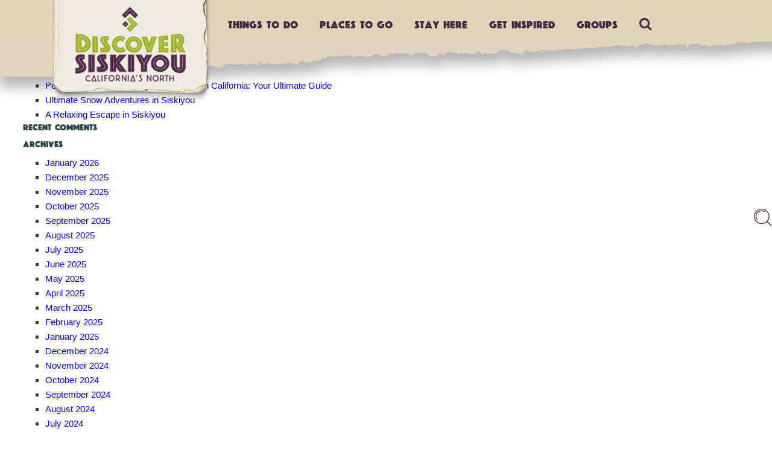

--- FILE ---
content_type: text/html; charset=UTF-8
request_url: https://discoversiskiyou.com/tag/five-marys-burgerhouse/
body_size: 28256
content:
<!DOCTYPE html>
<!--[if IE 6]>
<html id="ie6" lang="en-US">
<![endif]-->
<!--[if IE 7]>
<html id="ie7" lang="en-US">
<![endif]-->
<!--[if IE 8]>
<html id="ie8" lang="en-US">
<![endif]-->
<!--[if !(IE 6) | !(IE 7) | !(IE 8)  ]><!-->
<html lang="en-US">
<!--<![endif]-->

<head>

<!-- Google Tag Manager -->
<script>(function(w,d,s,l,i){w[l]=w[l]||[];w[l].push({'gtm.start':
new Date().getTime(),event:'gtm.js'});var f=d.getElementsByTagName(s)[0],
j=d.createElement(s),dl=l!='dataLayer'?'&l='+l:'';j.async=true;j.src=
'https://www.googletagmanager.com/gtm.js?id='+i+dl;f.parentNode.insertBefore(j,f);
})(window,document,'script','dataLayer','GTM-N37Q2WN');</script>
<!-- End Google Tag Manager -->

<!-- Google tag (gtag.js) --> <script async src=https://www.googletagmanager.com/gtag/js?id=G-5ZR1HHD38W></script> 
<script> window.dataLayer = window.dataLayer || []; function gtag(){dataLayer.push(arguments);} gtag('js', new Date()); gtag('config', 'G-5ZR1HHD38W'); </script>

    <meta name="p:domain_verify" content="f1daeb51b4b63925e127642259b85ef8" />
    <meta charset="UTF-8" />
    <meta name="viewport" content="width=device-width" />
    <title>Five Marys Burgerhouse Archives - Discover Siskiyou</title>
    <link rel="profile" href="https://gmpg.org/xfn/11" />
    <meta http-equiv="Cache-control" content="no-cache">
    <meta http-equiv="PRAGMA" content="NO-CACHE">
    <link rel="stylesheet" type="text/css" media="all" href="https://discoversiskiyou.com/wp-content/themes/DiscoverSiskiyou/style.css" />
    <link rel="pingback" href="https://discoversiskiyou.com/xmlrpc.php" />
    <!--[if lt IE 9]>
<script src="https://discoversiskiyou.com/wp-content/themes/DiscoverSiskiyou/js/html5.js" type="text/javascript"></script>
<![endif]-->
    <meta name='robots' content='noindex, follow' />
	<style>img:is([sizes="auto" i], [sizes^="auto," i]) { contain-intrinsic-size: 3000px 1500px }</style>
	
	<!-- This site is optimized with the Yoast SEO Premium plugin v21.7 (Yoast SEO v26.1.1) - https://yoast.com/wordpress/plugins/seo/ -->
	<meta property="og:locale" content="en_US" />
	<meta property="og:type" content="article" />
	<meta property="og:title" content="Five Marys Burgerhouse Archives" />
	<meta property="og:url" content="https://discoversiskiyou.com/tag/five-marys-burgerhouse/" />
	<meta property="og:site_name" content="Discover Siskiyou" />
	<meta name="twitter:card" content="summary_large_image" />
	<script type="application/ld+json" class="yoast-schema-graph">{"@context":"https://schema.org","@graph":[{"@type":"CollectionPage","@id":"https://discoversiskiyou.com/tag/five-marys-burgerhouse/","url":"https://discoversiskiyou.com/tag/five-marys-burgerhouse/","name":"Five Marys Burgerhouse Archives - Discover Siskiyou","isPartOf":{"@id":"https://discoversiskiyou.com/#website"},"primaryImageOfPage":{"@id":"https://discoversiskiyou.com/tag/five-marys-burgerhouse/#primaryimage"},"image":{"@id":"https://discoversiskiyou.com/tag/five-marys-burgerhouse/#primaryimage"},"thumbnailUrl":"https://discoversiskiyou.com/wp-content/uploads/2020/01/20190222-mccloud-lower-falls-47-scaled.jpg","breadcrumb":{"@id":"https://discoversiskiyou.com/tag/five-marys-burgerhouse/#breadcrumb"},"inLanguage":"en-US"},{"@type":"ImageObject","inLanguage":"en-US","@id":"https://discoversiskiyou.com/tag/five-marys-burgerhouse/#primaryimage","url":"https://discoversiskiyou.com/wp-content/uploads/2020/01/20190222-mccloud-lower-falls-47-scaled.jpg","contentUrl":"https://discoversiskiyou.com/wp-content/uploads/2020/01/20190222-mccloud-lower-falls-47-scaled.jpg","width":2048,"height":1366},{"@type":"BreadcrumbList","@id":"https://discoversiskiyou.com/tag/five-marys-burgerhouse/#breadcrumb","itemListElement":[{"@type":"ListItem","position":1,"name":"Home","item":"https://discoversiskiyou.com/"},{"@type":"ListItem","position":2,"name":"Five Marys Burgerhouse"}]},{"@type":"WebSite","@id":"https://discoversiskiyou.com/#website","url":"https://discoversiskiyou.com/","name":"Discover Siskiyou","description":"Downright honest, rugged and pure, Siskiyou is where California&#039;s real north lives and untamed adventure runs free. Discover Siskiyou for yourself.","potentialAction":[{"@type":"SearchAction","target":{"@type":"EntryPoint","urlTemplate":"https://discoversiskiyou.com/?s={search_term_string}"},"query-input":{"@type":"PropertyValueSpecification","valueRequired":true,"valueName":"search_term_string"}}],"inLanguage":"en-US"}]}</script>
	<!-- / Yoast SEO Premium plugin. -->


<link rel='dns-prefetch' href='//code.jquery.com' />
<link rel="alternate" type="application/rss+xml" title="Discover Siskiyou &raquo; Feed" href="https://discoversiskiyou.com/feed/" />
<link rel="alternate" type="text/calendar" title="Discover Siskiyou &raquo; iCal Feed" href="https://discoversiskiyou.com/events/?ical=1" />
<link rel='stylesheet' id='tribe-events-pro-mini-calendar-block-styles-css' href='https://discoversiskiyou.com/wp-content/plugins/events-calendar-pro/build/css/tribe-events-pro-mini-calendar-block.css?ver=7.7.7' type='text/css' media='all' />
<link rel='stylesheet' id='sbi_styles-css' href='https://discoversiskiyou.com/wp-content/plugins/instagram-feed-pro/css/sbi-styles.css?ver=6.8.1' type='text/css' media='all' />
<link rel='stylesheet' id='wp-block-library-css' href='https://discoversiskiyou.com/wp-includes/css/dist/block-library/style.css?ver=6.8.3' type='text/css' media='all' />
<style id='classic-theme-styles-inline-css' type='text/css'>
/**
 * These rules are needed for backwards compatibility.
 * They should match the button element rules in the base theme.json file.
 */
.wp-block-button__link {
	color: #ffffff;
	background-color: #32373c;
	border-radius: 9999px; /* 100% causes an oval, but any explicit but really high value retains the pill shape. */

	/* This needs a low specificity so it won't override the rules from the button element if defined in theme.json. */
	box-shadow: none;
	text-decoration: none;

	/* The extra 2px are added to size solids the same as the outline versions.*/
	padding: calc(0.667em + 2px) calc(1.333em + 2px);

	font-size: 1.125em;
}

.wp-block-file__button {
	background: #32373c;
	color: #ffffff;
	text-decoration: none;
}

</style>
<link rel='stylesheet' id='wp-components-css' href='https://discoversiskiyou.com/wp-includes/css/dist/components/style.css?ver=6.8.3' type='text/css' media='all' />
<link rel='stylesheet' id='wp-preferences-css' href='https://discoversiskiyou.com/wp-includes/css/dist/preferences/style.css?ver=6.8.3' type='text/css' media='all' />
<link rel='stylesheet' id='wp-block-editor-css' href='https://discoversiskiyou.com/wp-includes/css/dist/block-editor/style.css?ver=6.8.3' type='text/css' media='all' />
<link rel='stylesheet' id='popup-maker-block-library-style-css' href='https://discoversiskiyou.com/wp-content/plugins/popup-maker/dist/packages/block-library-style.css?ver=dbea705cfafe089d65f1' type='text/css' media='all' />
<style id='global-styles-inline-css' type='text/css'>
:root{--wp--preset--aspect-ratio--square: 1;--wp--preset--aspect-ratio--4-3: 4/3;--wp--preset--aspect-ratio--3-4: 3/4;--wp--preset--aspect-ratio--3-2: 3/2;--wp--preset--aspect-ratio--2-3: 2/3;--wp--preset--aspect-ratio--16-9: 16/9;--wp--preset--aspect-ratio--9-16: 9/16;--wp--preset--color--black: #000000;--wp--preset--color--cyan-bluish-gray: #abb8c3;--wp--preset--color--white: #ffffff;--wp--preset--color--pale-pink: #f78da7;--wp--preset--color--vivid-red: #cf2e2e;--wp--preset--color--luminous-vivid-orange: #ff6900;--wp--preset--color--luminous-vivid-amber: #fcb900;--wp--preset--color--light-green-cyan: #7bdcb5;--wp--preset--color--vivid-green-cyan: #00d084;--wp--preset--color--pale-cyan-blue: #8ed1fc;--wp--preset--color--vivid-cyan-blue: #0693e3;--wp--preset--color--vivid-purple: #9b51e0;--wp--preset--gradient--vivid-cyan-blue-to-vivid-purple: linear-gradient(135deg,rgba(6,147,227,1) 0%,rgb(155,81,224) 100%);--wp--preset--gradient--light-green-cyan-to-vivid-green-cyan: linear-gradient(135deg,rgb(122,220,180) 0%,rgb(0,208,130) 100%);--wp--preset--gradient--luminous-vivid-amber-to-luminous-vivid-orange: linear-gradient(135deg,rgba(252,185,0,1) 0%,rgba(255,105,0,1) 100%);--wp--preset--gradient--luminous-vivid-orange-to-vivid-red: linear-gradient(135deg,rgba(255,105,0,1) 0%,rgb(207,46,46) 100%);--wp--preset--gradient--very-light-gray-to-cyan-bluish-gray: linear-gradient(135deg,rgb(238,238,238) 0%,rgb(169,184,195) 100%);--wp--preset--gradient--cool-to-warm-spectrum: linear-gradient(135deg,rgb(74,234,220) 0%,rgb(151,120,209) 20%,rgb(207,42,186) 40%,rgb(238,44,130) 60%,rgb(251,105,98) 80%,rgb(254,248,76) 100%);--wp--preset--gradient--blush-light-purple: linear-gradient(135deg,rgb(255,206,236) 0%,rgb(152,150,240) 100%);--wp--preset--gradient--blush-bordeaux: linear-gradient(135deg,rgb(254,205,165) 0%,rgb(254,45,45) 50%,rgb(107,0,62) 100%);--wp--preset--gradient--luminous-dusk: linear-gradient(135deg,rgb(255,203,112) 0%,rgb(199,81,192) 50%,rgb(65,88,208) 100%);--wp--preset--gradient--pale-ocean: linear-gradient(135deg,rgb(255,245,203) 0%,rgb(182,227,212) 50%,rgb(51,167,181) 100%);--wp--preset--gradient--electric-grass: linear-gradient(135deg,rgb(202,248,128) 0%,rgb(113,206,126) 100%);--wp--preset--gradient--midnight: linear-gradient(135deg,rgb(2,3,129) 0%,rgb(40,116,252) 100%);--wp--preset--font-size--small: 13px;--wp--preset--font-size--medium: 20px;--wp--preset--font-size--large: 36px;--wp--preset--font-size--x-large: 42px;--wp--preset--spacing--20: 0.44rem;--wp--preset--spacing--30: 0.67rem;--wp--preset--spacing--40: 1rem;--wp--preset--spacing--50: 1.5rem;--wp--preset--spacing--60: 2.25rem;--wp--preset--spacing--70: 3.38rem;--wp--preset--spacing--80: 5.06rem;--wp--preset--shadow--natural: 6px 6px 9px rgba(0, 0, 0, 0.2);--wp--preset--shadow--deep: 12px 12px 50px rgba(0, 0, 0, 0.4);--wp--preset--shadow--sharp: 6px 6px 0px rgba(0, 0, 0, 0.2);--wp--preset--shadow--outlined: 6px 6px 0px -3px rgba(255, 255, 255, 1), 6px 6px rgba(0, 0, 0, 1);--wp--preset--shadow--crisp: 6px 6px 0px rgba(0, 0, 0, 1);}:where(.is-layout-flex){gap: 0.5em;}:where(.is-layout-grid){gap: 0.5em;}body .is-layout-flex{display: flex;}.is-layout-flex{flex-wrap: wrap;align-items: center;}.is-layout-flex > :is(*, div){margin: 0;}body .is-layout-grid{display: grid;}.is-layout-grid > :is(*, div){margin: 0;}:where(.wp-block-columns.is-layout-flex){gap: 2em;}:where(.wp-block-columns.is-layout-grid){gap: 2em;}:where(.wp-block-post-template.is-layout-flex){gap: 1.25em;}:where(.wp-block-post-template.is-layout-grid){gap: 1.25em;}.has-black-color{color: var(--wp--preset--color--black) !important;}.has-cyan-bluish-gray-color{color: var(--wp--preset--color--cyan-bluish-gray) !important;}.has-white-color{color: var(--wp--preset--color--white) !important;}.has-pale-pink-color{color: var(--wp--preset--color--pale-pink) !important;}.has-vivid-red-color{color: var(--wp--preset--color--vivid-red) !important;}.has-luminous-vivid-orange-color{color: var(--wp--preset--color--luminous-vivid-orange) !important;}.has-luminous-vivid-amber-color{color: var(--wp--preset--color--luminous-vivid-amber) !important;}.has-light-green-cyan-color{color: var(--wp--preset--color--light-green-cyan) !important;}.has-vivid-green-cyan-color{color: var(--wp--preset--color--vivid-green-cyan) !important;}.has-pale-cyan-blue-color{color: var(--wp--preset--color--pale-cyan-blue) !important;}.has-vivid-cyan-blue-color{color: var(--wp--preset--color--vivid-cyan-blue) !important;}.has-vivid-purple-color{color: var(--wp--preset--color--vivid-purple) !important;}.has-black-background-color{background-color: var(--wp--preset--color--black) !important;}.has-cyan-bluish-gray-background-color{background-color: var(--wp--preset--color--cyan-bluish-gray) !important;}.has-white-background-color{background-color: var(--wp--preset--color--white) !important;}.has-pale-pink-background-color{background-color: var(--wp--preset--color--pale-pink) !important;}.has-vivid-red-background-color{background-color: var(--wp--preset--color--vivid-red) !important;}.has-luminous-vivid-orange-background-color{background-color: var(--wp--preset--color--luminous-vivid-orange) !important;}.has-luminous-vivid-amber-background-color{background-color: var(--wp--preset--color--luminous-vivid-amber) !important;}.has-light-green-cyan-background-color{background-color: var(--wp--preset--color--light-green-cyan) !important;}.has-vivid-green-cyan-background-color{background-color: var(--wp--preset--color--vivid-green-cyan) !important;}.has-pale-cyan-blue-background-color{background-color: var(--wp--preset--color--pale-cyan-blue) !important;}.has-vivid-cyan-blue-background-color{background-color: var(--wp--preset--color--vivid-cyan-blue) !important;}.has-vivid-purple-background-color{background-color: var(--wp--preset--color--vivid-purple) !important;}.has-black-border-color{border-color: var(--wp--preset--color--black) !important;}.has-cyan-bluish-gray-border-color{border-color: var(--wp--preset--color--cyan-bluish-gray) !important;}.has-white-border-color{border-color: var(--wp--preset--color--white) !important;}.has-pale-pink-border-color{border-color: var(--wp--preset--color--pale-pink) !important;}.has-vivid-red-border-color{border-color: var(--wp--preset--color--vivid-red) !important;}.has-luminous-vivid-orange-border-color{border-color: var(--wp--preset--color--luminous-vivid-orange) !important;}.has-luminous-vivid-amber-border-color{border-color: var(--wp--preset--color--luminous-vivid-amber) !important;}.has-light-green-cyan-border-color{border-color: var(--wp--preset--color--light-green-cyan) !important;}.has-vivid-green-cyan-border-color{border-color: var(--wp--preset--color--vivid-green-cyan) !important;}.has-pale-cyan-blue-border-color{border-color: var(--wp--preset--color--pale-cyan-blue) !important;}.has-vivid-cyan-blue-border-color{border-color: var(--wp--preset--color--vivid-cyan-blue) !important;}.has-vivid-purple-border-color{border-color: var(--wp--preset--color--vivid-purple) !important;}.has-vivid-cyan-blue-to-vivid-purple-gradient-background{background: var(--wp--preset--gradient--vivid-cyan-blue-to-vivid-purple) !important;}.has-light-green-cyan-to-vivid-green-cyan-gradient-background{background: var(--wp--preset--gradient--light-green-cyan-to-vivid-green-cyan) !important;}.has-luminous-vivid-amber-to-luminous-vivid-orange-gradient-background{background: var(--wp--preset--gradient--luminous-vivid-amber-to-luminous-vivid-orange) !important;}.has-luminous-vivid-orange-to-vivid-red-gradient-background{background: var(--wp--preset--gradient--luminous-vivid-orange-to-vivid-red) !important;}.has-very-light-gray-to-cyan-bluish-gray-gradient-background{background: var(--wp--preset--gradient--very-light-gray-to-cyan-bluish-gray) !important;}.has-cool-to-warm-spectrum-gradient-background{background: var(--wp--preset--gradient--cool-to-warm-spectrum) !important;}.has-blush-light-purple-gradient-background{background: var(--wp--preset--gradient--blush-light-purple) !important;}.has-blush-bordeaux-gradient-background{background: var(--wp--preset--gradient--blush-bordeaux) !important;}.has-luminous-dusk-gradient-background{background: var(--wp--preset--gradient--luminous-dusk) !important;}.has-pale-ocean-gradient-background{background: var(--wp--preset--gradient--pale-ocean) !important;}.has-electric-grass-gradient-background{background: var(--wp--preset--gradient--electric-grass) !important;}.has-midnight-gradient-background{background: var(--wp--preset--gradient--midnight) !important;}.has-small-font-size{font-size: var(--wp--preset--font-size--small) !important;}.has-medium-font-size{font-size: var(--wp--preset--font-size--medium) !important;}.has-large-font-size{font-size: var(--wp--preset--font-size--large) !important;}.has-x-large-font-size{font-size: var(--wp--preset--font-size--x-large) !important;}
:where(.wp-block-post-template.is-layout-flex){gap: 1.25em;}:where(.wp-block-post-template.is-layout-grid){gap: 1.25em;}
:where(.wp-block-columns.is-layout-flex){gap: 2em;}:where(.wp-block-columns.is-layout-grid){gap: 2em;}
:root :where(.wp-block-pullquote){font-size: 1.5em;line-height: 1.6;}
</style>
<link rel='stylesheet' id='contact-form-7-css' href='https://discoversiskiyou.com/wp-content/plugins/contact-form-7/includes/css/styles.css?ver=6.1.2' type='text/css' media='all' />
<link rel='stylesheet' id='custom-css-css' href='https://discoversiskiyou.com/wp-content/themes/DiscoverSiskiyou/custom/custom.css?ver=8.1.1' type='text/css' media='all' />
<script type="text/javascript" src="https://code.jquery.com/jquery-3.6.0.min.js" id="jquery-js"></script>
<script type="text/javascript" id="sbi_scripts-js-extra">
/* <![CDATA[ */
var sb_instagram_js_options = {"font_method":"svg","resized_url":"https:\/\/discoversiskiyou.com\/wp-content\/uploads\/sb-instagram-feed-images\/","placeholder":"https:\/\/discoversiskiyou.com\/wp-content\/plugins\/instagram-feed-pro\/img\/placeholder.png","br_adjust":"1"};
var sbiTranslations = {"share":"Share"};
/* ]]> */
</script>
<script type="text/javascript" src="https://discoversiskiyou.com/wp-content/plugins/instagram-feed-pro/js/sbi-scripts.js?ver=6.8.1" id="sbi_scripts-js"></script>
<link rel="https://api.w.org/" href="https://discoversiskiyou.com/wp-json/" /><link rel="alternate" title="JSON" type="application/json" href="https://discoversiskiyou.com/wp-json/wp/v2/tags/9477" /><link rel="EditURI" type="application/rsd+xml" title="RSD" href="https://discoversiskiyou.com/xmlrpc.php?rsd" />
<meta name="generator" content="WordPress 6.8.3" />
<meta name="tec-api-version" content="v1"><meta name="tec-api-origin" content="https://discoversiskiyou.com"><link rel="alternate" href="https://discoversiskiyou.com/wp-json/tribe/events/v1/events/?tags=five-marys-burgerhouse" /><style type="text/css">.recentcomments a{display:inline !important;padding:0 !important;margin:0 !important;}</style>		<style type="text/css" id="wp-custom-css">
			.tribe-events-single-event-title {
	line-height: 39px !important;
	font-weight: normal;
}


.tribe-events-pro .tribe-events-pro-photo__event-featured-image-wrapper {
	display: flex;
}
#tribe-events-footer, .tribe-events-pro-photo__event-date-tag.tribe-common-g-col, .tribe-events-meta-group-other {
	display: none;
}
dl {
	margin: 0;
}

.tribe-events-pro-photo__event-datetime.tribe-common-b2 {
	color: #9e5f2c !important;
  font-family: Gardablack;
  font-size: 14px;
}

h3.tribe-events-pro-photo__event-title.tribe-common-h6 {
	color: #37132d !important;
  font-family: 'Gardablack';
  font-size: 30px !important;
  line-height: 32px !important;
  float: left;
}
h3.tribe-events-pro-photo__event-title.tribe-common-h6 a {
	color: #37132d !important;
}


.tribe-community-events .tribe-section {
	
}
.tribe-community-events .tribe-section .tribe-section-header {
	background: #452944;
	border-radius: 4px 4px 0 0;
}
.tribe-community-events .tribe-section .tribe-section-header h3, 
.tribe-community-events .tribe-section.tribe-section-image-uploader .tribe-section-header label {
	color: #fff;
	font-weight: normal;
}
.tribe-community-events .tribe-section.tribe-section-image-uploader .tribe-section-header label {
	font-family: 'Gardablack';
}
#tribe-add-recurrence, .choose-file.tribe-button.tribe-button-secondary, .tribe-add-post.tribe-button.tribe-button-secondary, 
.tribe-button.tribe-button-secondary{
	background-color: none;
	background: none;
	border-radius: 0;
	font-family: 'Gardablack';
	border: 1px solid #4c2343;
	color: #4c2343;
	font-size: 14px;
	padding: 15px 20px;
}

.tribe-common--breakpoint-medium.tribe-common .tribe-common-h4--min-medium, 
.tribe-common--breakpoint-medium.tribe-common .tribe-common-h4--min-medium a {
	font-family: 'Gardablack';
	font-weight: normal;
	color: #522b4a !important;
}

.tribe-events-calendar-list__event-venue, 
.tribe-events-calendar-list__event-description {
	font-family: 'Vollkorn', serif !important;
	font-size: 17px !important
}

/* .tribe-events-calendar-list__event-datetime-wrapper {
	font-family: 'Vollkorn', serif !important;
} */

.tribe-community-events .tribe-section {
    background: #f7f4f7;
}
.tribe-community-events .tribe-section.tribe-section-image-uploader .tribe-image-upload-area {
	background-color: transparent;
}

.tribe-events-before-html {
	margin-bottom: 20px !important;
}
.single-tribe_events .tribe-events-before-html, .postid-11014 .tribe-events-before-html {
	display: none;
}

.eIntro {
	display: flex;
	align-content: center;
	align-items: center;
	justify-content: space-between;
}
.eleft {
	width: 75%
}
.eright {
	width: 20%
}
.btn-default {
    border: 1px solid #000 !important;
    padding: 20px;
    display: block;
    line-height: 3;
    text-align: center;
}


.single-tribe_events  a {
	text-decoration: none !important;
}


.tribe-events-c-search__button {
	background-color: #a2b427 !important;
	background: none;
	border-radius: 0;
	font-family: 'Gardablack' !important;
	font-weight: normal !important
}
.tribe-events .tribe-events-c-view-selector__list-item-text, 
.tribe-common--breakpoint-medium.tribe-common .tribe-common-form-control-text__input, .tribe-common .tribe-common-form-control-text__input, 
.tribe-common .tribe-common-h7, .tribe-common .tribe-common-h8{
	font-family: 'Vollkorn', serif;
}
.tribe-events-calendar-list__event-datetime-wrapper {
color: #9e5f2c !important;
    font-family: Gardablack !important;
}

.tribe-events .tribe-events-calendar-list__event-datetime {
	color: #9e5f2c !important;
}

.tribe-events .tribe-events-calendar-list__event-row--featured .tribe-events-calendar-list__event-date-tag-datetime:after {
	background-color: #a2b427 !important;
}
.tribe-common .tribe-common-c-svgicon, 
.tribe-common--breakpoint-medium.tribe-events .tribe-events-calendar-list__event-datetime-featured-text, 
.tribe-events-pro .tribe-events-pro-photo__event-datetime-featured-text {
	color: #a2b427 !important;
}

.tribe-events-event-meta:before, .tribe-events-event-meta~div:not(.tribe-events-event-meta,.event-tickets) {
	display: none;
}
abbr[title] {
	text-decoration: none !important;
	border: none;
}

.listing-item.display {
	height: 500px !important;
}

.page-id-12209 #page-content {
	overflow:	visible;
}
.inside-inside {
	position: relative;
}
.logoWrap {
	display: flex;
}
.page-id-12209 .alignnone {
	max-width: 200px;
	position: absolute;
	top: -85px;
	left: 50%;
	transform: translate(-50%, -50%);
}
.page-id-12209 .no-padd-lr {
	padding-top: 50px;
}


.pum-theme-12401 .pum-container, .pum-theme-lightbox .pum-container {
	padding: 0;
}

.popmake-content img {
	margin-top: 0;
	width: 100%;
}

/* Small only */
@media screen and (max-width: 39.9375em) {
	.introBlurb {
		display: block !important;
	}
.tribe-events-single-event-title {
	line-height: 27px !important;
}
	.eIntro {
		flex-direction: column;
	}
	.eleft {
	width: 100%
}
.eright {
	width: 100%
}
	.btn-default {
		margin-top: 10px !important;
	}
	
	.wander-section .inner .container .flex-row {
		flex-direction: column;
	}
	.image-right-mobile {
		width: 95% !important;
		margin: 40px 0 0 0;
	}
	
}

.swal2-popup {
	padding-top: 200px !important;
}
.popmake-content img {
	max-width: 100%;
}

.tribe-section-venue, .tribe-section-event-status, .tribe-section-organizer, .tribe-section-taxonomy--post_tag {
	display: none;
}

#tribe_custom-_ecp_custom_2-PresentedBy, #tribe_custom-_ecp_custom_3-LocationVenueAddress {
	width: 100% !important;
}
#tribe_custom-_ecp_custom_3-LocationVenueAddress {
	height: 100px;
}

.tribe-community-events input[type="text"], .tribe-community-events textarea {
	font: 17px vollkorn,serif, helvetica neue,Helvetica,Arial,sans-serif !important;
}
#getting-3 i.from {
	display: none;
}

#getting-3 a {
	text-transform: uppercase;
	font-family: 'Gardablack';
	color: #522b4a;
	border: 1px solid #522b4a;
	line-height: 2.25;
	display: inline-block;
	padding: 0 20px;
}

.notification-banner a {
	color: #fff;
	text-decoration: underline;
}

.ig_feed {
	width: 100%;
	float: left;
}

.post-type-archive-tribe_events .ig_feed, .single-tribe_events .ig_feed {
	display: none;
}

.post-type-archive-tribe_events .igf_events, 
.single-tribe_events .igf_events {
	display: inherit !important;
}
		</style>
		    <link rel="shortcut icon" href="https://discoversiskiyou.com/wp-content/themes/DiscoverSiskiyou/favicon.png" />
    <script type="text/javascript" src="https://discoversiskiyou.com/wp-content/themes/DiscoverSiskiyou/js/hoverIntent.js"></script>
    <script type="text/javascript" src="https://discoversiskiyou.com/wp-content/themes/DiscoverSiskiyou/js/jquery.bxslider.min.js"></script>
    <script type="text/javascript" src="https://discoversiskiyou.com/wp-content/themes/DiscoverSiskiyou/js/equalheights.js"></script>
    <script type="text/javascript" src="https://discoversiskiyou.com/wp-content/themes/DiscoverSiskiyou/js/infinite.js"></script>
    <script src="https://discoversiskiyou.com/wp-content/themes/DiscoverSiskiyou/js/jquery.magnific-popup.min.js"></script>
    <script src="https://discoversiskiyou.com/wp-content/themes/DiscoverSiskiyou/js/magnific-popup.js"></script>
    <script src="https://discoversiskiyou.com/wp-content/themes/DiscoverSiskiyou/js/jquery.mmenu.all.min.js"></script>
    <script src="https://discoversiskiyou.com/wp-content/themes/DiscoverSiskiyou/js/jquery.mmenu.autoheight.min.js" type="text/javascript"></script>
    <script src="https://discoversiskiyou.com/wp-content/themes/DiscoverSiskiyou/js/justifiedGallery.js" type="text/javascript"></script>
    <script src="https://discoversiskiyou.com/wp-content/themes/DiscoverSiskiyou/js/stickinparent.js" type="text/javascript"></script>

    <link href="https://discoversiskiyou.com/wp-content/themes/DiscoverSiskiyou/js/jquery.mmenu.autoheight.css" type="text/css" rel="stylesheet" />
    <link rel="stylesheet" href="https://discoversiskiyou.com/wp-content/themes/DiscoverSiskiyou/js/jquery.mmenu.all.css">
    <link rel="stylesheet" href="https://discoversiskiyou.com/wp-content/themes/DiscoverSiskiyou/js/magnific-popup.css">
    <link rel="stylesheet" href="https://discoversiskiyou.com/wp-content/themes/DiscoverSiskiyou/js/justifiedGallery.min.css">

    <link href="https://fonts.googleapis.com/css?family=Vollkorn" rel="stylesheet">
    <link href="https://vjs.zencdn.net/5.19.2/video-js.css" rel="stylesheet">
    <script src="https://vjs.zencdn.net/ie8/1.1.2/videojs-ie8.min.js"></script>
    <script type="text/javascript">
        ajaxurl = 'https://discoversiskiyou.com/wp-admin/admin-ajax.php';
    </script>
    <script>
        $.fn.ToggleInputValue = function() {
            return $(this).each(function() {
                var Input = $(this);
                var default_value = Input.val();

                Input.focus(function() {
                    if (Input.val() == default_value) Input.val("");
                }).blur(function() {
                    if (Input.val().length == 0) Input.val(default_value);
                });
            });
        }

        $.fn.randomize = function(selector) {
            var $elems = selector ? $(this).find(selector) : $(this).children(),
                $parents = $elems.parent();

            $parents.each(function() {
                $(this).children(selector).sort(function() {
                    return Math.round(Math.random()) - 0.5;
                }).detach().appendTo(this);
            });

            return this;
        };
        $(document).ready(function() {

            $('input[type="text"],input[type="email"], textarea').ToggleInputValue();

            $('#menu-toggle-wrap').click(function(menu) {

                menu.preventDefault();

                $(this).animate({
                    'margin-right': '-220px'
                }, {
                    complete: function() {
                        $('#main-menu').slideDown(450).animate({
                            opacity: 1
                        }, {
                            queue: false,
                            duration: 450,
                            complete: function() {
                                $('#menu-close-wrap').animate({
                                    'margin-right': '0'
                                }, 350, 'swing', function() {

                                    // Animation complete. CALLBACK?

                                });
                            }
                        });
                    }
                });

                $('body').toggleClass('active');

            });

            $('#menu-close-wrap').click(function() {

                $(this).animate({
                    'margin-right': '-100px'
                }, {
                    complete: function() {
                        $('#main-menu').slideUp(450).animate({
                            opacity: 1
                        }, {
                            queue: false,
                            duration: 350,
                            complete: function() {
                                $('#menu-toggle-wrap').animate({
                                    'margin-right': '0'
                                }, 450, 'swing', function() {

                                    // Animation complete. CALLBACK?

                                });
                            }
                        });
                    }
                });

                $('body').toggleClass('active');

            });

            $('#email-slide-title').click(function() {
                $('#email-slide-content').toggleClass('open');
            });

            $('.listing-item').matchHeight();
            $('.listing-item-special').matchHeight();

            $('.listing-item-special .listing-item-inside').matchHeight({
                'byRow': false
            });

            $(".listing-item").slice(0, 12).addClass('display');

            $(".listing-item-special").slice(0, 4).addClass('display');

            $(".inspired-box").slice(0, 8).addClass('display');

            $(document).on("click", ".load-more", function(e) {
                e.preventDefault();
                $(".listing-item:hidden").slice(0, 12).addClass('display');
                if ($(".listing-item:hidden").length == 0) {
                    $(".load-more").fadeOut('slow');
                    $(".search-more").show();
                }
            });

            $(document).on("click", ".load-more-specials", function(e) {
                e.preventDefault();
                $(".listing-item-special:hidden").slice(0, 4).addClass('display');
                if ($(".listing-item-special:hidden").length == 0) {
                    $(".load-more-specials").fadeOut('slow');
                }
            });

            $(document).on("click", ".load-more-inspiration", function(e) {
                e.preventDefault();
                $(".inspired-box:hidden").slice(0, 8).addClass('display');
                if ($(".inspired-box:hidden").length == 0) {
                    $(".load-more-inspiration").fadeOut('slow');
                }
            });

            $('#sorter-options').hoverIntent(function() {
                $('#sorter-dropdown').toggle();
            });

            
            $('.gallery a').nivoLightbox();

            $(function() {
                var addSwipeTo = function(selector) {
                    $(selector).swipe("destroy");
                    $(selector).swipe({
                        swipe: function(event, direction, distance, duration, fingerCount, fingerData) {
                            if (direction == "left") {
                                $(".nivo-lightbox-next").trigger("click");
                            }
                            if (direction == "right") {
                                $(".nivo-lightbox-prev").trigger("click");
                            }
                        }
                    });
                };

                $(document).on('click', ".lightbox", function() {
                    addSwipeTo(".nivo-lightbox-overlay");
                });
            });

            //$('.home-linker.three').click(function(box) {
            //box.preventDefault();
            //$("html, body").animate({ scrollTop: $('#explore-by').offset().top-20 }, 1000);
            //});


            $(".test-menu").mmenu({
                offCanvas: false,
                navbar: {
                    title: "What To Do"
                }
            });

            $(".stay-menu").mmenu({
                offCanvas: false,
                navbar: {
                    title: "<a href='/where-to-stay' style='padding: 0;'>Where To Stay</a>"
                }
            });

            $(".getinspired-menu").mmenu({
                offCanvas: false,
                navbar: {
                    title: "Blogs"
                }
            });

            $('.mobile-menu').mmenu({
                offCanvas: false,
                navbar: {
                    title: "Menu"
                }
            });

            $(document).on("click", "#custom-menu li a:not(.goto)", function(menu) {

                menu.preventDefault();
                var thisMenu = $(this).attr('href');

                if ($(this).hasClass('active')) {
                    $(this).removeClass('active');
                    $(thisMenu).removeClass('show');
                } else {

                    $('#custom-menu li a').removeClass('active');
                    $(this).addClass('active');

                    $('.hidden-content-fill').removeClass('show');
                    $(thisMenu).addClass('show');

                }

            });

            $('.search-select').click(function(e) {

                $('.search-select').removeClass('current');
                $(this).addClass('current');

                var thisFilter = $(this).data('type');

                $(".search-select[data-type='" + thisFilter + "']").each(function() {
                    this.classList.add("current");
                });

                $('#listings-content-wrap-overlay').fadeIn();

                e.preventDefault();
                //var thisType = $(this).data('filter');
                //$('#listingscat').val(thisType);
                //$( "#listingscat" ).prop( "disabled", false );
                //$('form#listings-form-searcher').submit();

                var postType = $(this).data('type');
                var searcher = $('#hidden-search').html();
                $('#filters-mobile').fadeOut();

                $.ajax({
                    type: 'POST',
                    url: 'https://discoversiskiyou.com/wp-admin/admin-ajax.php',
                    data: {
                        'posttype': postType,
                        'search': searcher,
                        'action': 'f711_get_post_content_search' //this is the name of the AJAX method called in WordPress
                    },
                    success: function(result) {
                        $('#listings-content-wrap').html(result);
                        $('#listings-content-wrap-overlay').fadeOut();
                        $(".listing-item").slice(0, 9).addClass('display');
                        $('.listing-item').matchHeight();
                        $('body').removeClass('active');
                        $('#category-bar').slideUp();
                        $('.listing-item').matchHeight();
                        $(this).checkAvailable();
                    },
                    error: function() {
                        $('#page-content').html(result);
                    }
                });


            });

            $('#clear-all-search-filters, #clear-all-search-filters-mobile').click(function() {

                $('.search-select').removeClass('current');
                $('#listings-content-wrap-overlay').fadeIn();

                $('#sorter-current').html('Default');
                $('#filters-mobile').fadeOut();


                var filter = '';
                var region = '';
                var city = '';
                var order = '';
                var order = '';
                var searcher = $('#hidden-search').html();

                $.ajax({
                    type: 'POST',
                    url: 'https://discoversiskiyou.com/wp-admin/admin-ajax.php',
                    data: {
                        'city': city,
                        'region': region,
                        'order': order,
                        'filter': filter,
                        'search': searcher,
                        'action': 'f711_get_post_content_search' //this is the name of the AJAX method called in WordPress
                    },
                    success: function(result) {
                        $('#listings-content-wrap').html(result);
                        $('#listings-content-wrap-overlay').fadeOut();
                        $(".listing-item").slice(0, 9).addClass('display');
                        $('body').removeClass('active');
                        $('.listing-item').matchHeight();
                        $('#locations-bar').slideUp();
                        $('.listing-item').matchHeight();
                    },
                    error: function() {
                        $('#page-content').html(result);
                    }
                });

            });

            $('.share').click(function(share) {
                share.preventDefault();
                window.open($(this).attr("href"), "popupWindow", "width=600,height=600,scrollbars=yes");
            });



            $(".image-block").justifiedGallery({
                margins: 15,
                rowHeight: 160,
                lastRow: 'justify',
                'fixedHeight': false,
                sizeRangeSuffixes: {
                    100: '_t', // used with images which are less than 100px on the longest side
                    240: '_m', // used with images which are between 100px and 240px on the longest side
                    320: '_n', // ...
                    500: '',
                    640: '_z',
                    1024: '_b' // used which images that are more than 640px on the longest side
                }
            });

            $(".right-contain.blog").stick_in_parent({
                offset_top: 30
            });

            $('#arrow-head').click(function() {
                $("html, body").animate({
                    scrollTop: $('#page-content').offset().top
                }, 500);
            });


            $('.menu-hover .west').hover(

                function() {
                    $('.menu-hover').attr("class", "west-on menu-hover");
                },

                function() {
                    $('.menu-hover').attr("class", "menu-hover");
                }
            );

            $('.menu-hover .south').hover(

                function() {
                    $('.menu-hover').attr("class", "south-on menu-hover");
                },

                function() {
                    $('.menu-hover').attr("class", "menu-hover");
                }
            );

            $('.menu-hover .east').hover(

                function() {
                    $('.menu-hover').attr("class", "east-on menu-hover");
                },

                function() {
                    $('.menu-hover').attr("class", "menu-hover");
                }
            );

            $('.menu-hover .north').hover(

                function() {
                    $('.menu-hover').attr("class", "north-on menu-hover");
                },

                function() {
                    $('.menu-hover').attr("class", "menu-hover");
                }
            );

            $('#filter-mobile-toggle').click(function() {
                $('#filters-mobile').fadeIn();
                $('body').addClass('active');
            });

            $('#filter-mobile-close').click(function() {
                $('#filters-mobile').fadeOut();
                $('body').removeClass('active');
            });

            $('.filter-mobile-cat.types').click(function() {
                $('#mobile-filter-cats').fadeOut('fast', function() {
                    $('#mobile-filter-types').fadeIn();
                });
            });

            $('.filter-mobile-cat.locations').click(function() {
                $('#mobile-filter-cats').fadeOut('fast', function() {
                    $('#mobile-filter-locations').fadeIn();
                });
            });

            $('.filter-mobile-back.types').click(function() {
                $('#mobile-filter-types').fadeOut('fast', function() {
                    $('#mobile-filter-cats').fadeIn();
                });
            });

            $('.filter-mobile-back.locations').click(function() {
                $('#mobile-filter-locations').fadeOut('fast', function() {
                    $('#mobile-filter-cats').fadeIn();
                });
            });

        });
    </script>

    <!-- Facebook Pixel Code -->
    <script>
    !function(f,b,e,v,n,t,s)
    {if(f.fbq)return;n=f.fbq=function(){n.callMethod?
    n.callMethod.apply(n,arguments):n.queue.push(arguments)};
    if(!f._fbq)f._fbq=n;n.push=n;n.loaded=!0;n.version='2.0';
    n.queue=[];t=b.createElement(e);t.async=!0;
    t.src=v;s=b.getElementsByTagName(e)[0];
    s.parentNode.insertBefore(t,s)}(window,document,'script',
    'https://connect.facebook.net/en_US/fbevents.js');
    fbq('init', '528088642809663'); 
    fbq('track', 'PageView');
    </script>
    <noscript>
    <img height="1" width="1" 
    src="https://www.facebook.com/tr?id=528088642809663&ev=PageView
    &noscript=1"/>
    </noscript>
    <!-- End Facebook Pixel Code -->

<script src="https://cdn.userway.org/widget.js" data-account="6Co0nhyDJR"></script>
	
</head>
<!-- Global site tag (gtag.js) - Google Analytics -->
<script async src="https://www.googletagmanager.com/gtag/js?id=UA-92440379-1"></script>
<script>
    window.dataLayer = window.dataLayer || [];

    function gtag() {
        dataLayer.push(arguments);
    }
    gtag('js', new Date());

    gtag('config', 'UA-92440379-1');


    gtag('config', 'AW-768366159');
</script>

<script>
    /**
     * Function that registers a click on an outbound link in Analytics.
     * This function takes a valid URL string as an argument, and uses that URL string
     * as the event label. Setting the transport method to 'beacon' lets the hit be sent
     * using 'navigator.sendBeacon' in browser that support it.
     */
    var getOutboundLink = function(url) {
        gtag('event', 'click', {
            'event_category': 'outbound',
            'event_label': url,
            'transport_type': 'beacon',
            'event_callback': function() {
                window.open(url, '_blank');
            }
        });
    }
</script>

<!-- Google Analytics End -->



<!-- Event snippet for Book Now Button conversion page
In your html page, add the snippet and call gtag_report_conversion when someone clicks on the chosen link or button. -->
<script>
    function gtag_report_conversion(url) {
        var callback = function() {
            if (typeof(url) != 'undefined') {
                //window.location = url;
            }
        };
        gtag('event', 'conversion', {
            'send_to': 'AW-768366159/r04eCMLXvJYBEM-sse4C',
            'event_callback': callback
        });
        return false;
    }
</script>



<!-- Google Tag Manager -->
<script>
    (function(w, d, s, l, i) {
        w[l] = w[l] || [];
        w[l].push({
            'gtm.start': new Date().getTime(),
            event: 'gtm.js'
        });
        var f = d.getElementsByTagName(s)[0],
            j = d.createElement(s),
            dl = l != 'dataLayer' ? '&l=' + l : '';
        j.async = true;
        j.src =
            'https://www.googletagmanager.com/gtm.js?id=' + i + dl;
        f.parentNode.insertBefore(j, f);
    })(window, document, 'script', 'dataLayer', 'GTM-KZMFW27');
</script>
<!-- End Google Tag Manager -->
<!-- Google Tag Manager (noscript) -->
<noscript><iframe src="https://www.googletagmanager.com/ns.html?id=GTM-KZMFW27" height="0" width="0" style="display:none;visibility:hidden"></iframe></noscript>
<!-- End Google Tag Manager (noscript) -->

<body class="archive tag tag-five-marys-burgerhouse tag-9477 wp-theme-DiscoverSiskiyou tribe-no-js tribe-theme-DiscoverSiskiyou">

<!-- Google Tag Manager (noscript) -->
<noscript><iframe src="https://www.googletagmanager.com/ns.html?id=GTM-N37Q2WN"
height="0" width="0" style="display:none;visibility:hidden"></iframe></noscript>
<!-- End Google Tag Manager (noscript) -->

    <header class="header-wrapper">
        <div class="text" style="position:relative;background-color: #e2d4ba;">
            <div class="header-container">
                <div id="logo-wrapper">
                    <a href="https://discoversiskiyou.com">
                        <img src="https://discoversiskiyou.com/wp-content/themes/DiscoverSiskiyou/assets/img/logo-2025.png" alt="Discover Siskiyou" title="Home" />
                    </a>
                </div>
                                    <div class="menu" id="desktop-menu">
                        <ul class="top-level">
                                                                                                                                                            <li class="has-sub">
                                                                            <a class="menu-title" href="#" title="Things to do">Things to do</a>
                                                                                                                <div class="menu-dropdown purple" style="display:none">
                                            <ul>
                                                                                                                                                                                                                                                                            <li>
                                                            <a href="https://discoversiskiyou.com/eat-and-drink/" title="Food & Drink">
                                                                <img width="401" height="346" src="https://discoversiskiyou.com/wp-content/uploads/2022/03/Nav_EatDrink.png" class="attachment-full size-full" alt="" decoding="async" fetchpriority="high" srcset="https://discoversiskiyou.com/wp-content/uploads/2022/03/Nav_EatDrink.png 401w, https://discoversiskiyou.com/wp-content/uploads/2022/03/Nav_EatDrink-300x259.png 300w, https://discoversiskiyou.com/wp-content/uploads/2022/03/Nav_EatDrink-348x300.png 348w" sizes="(max-width: 401px) 100vw, 401px" />                                                                <span>Food & Drink</span>
                                                            </a>
                                                        </li>

                                                                                                                                                                                                                            <li>
                                                            <a href="https://discoversiskiyou.com/activities/" title="Activities">
                                                                <img width="400" height="346" src="https://discoversiskiyou.com/wp-content/uploads/2022/03/activities-img.png" class="attachment-full size-full" alt="" decoding="async" srcset="https://discoversiskiyou.com/wp-content/uploads/2022/03/activities-img.png 400w, https://discoversiskiyou.com/wp-content/uploads/2022/03/activities-img-300x260.png 300w, https://discoversiskiyou.com/wp-content/uploads/2022/03/activities-img-347x300.png 347w" sizes="(max-width: 400px) 100vw, 400px" />                                                                <span>Activities</span>
                                                            </a>
                                                        </li>

                                                                                                                                                                                                                            <li>
                                                            <a href="/events/" title="Events">
                                                                <img width="399" height="346" src="https://discoversiskiyou.com/wp-content/uploads/2022/03/Nav_Events.png" class="attachment-full size-full" alt="" decoding="async" srcset="https://discoversiskiyou.com/wp-content/uploads/2022/03/Nav_Events.png 399w, https://discoversiskiyou.com/wp-content/uploads/2022/03/Nav_Events-300x260.png 300w, https://discoversiskiyou.com/wp-content/uploads/2022/03/Nav_Events-346x300.png 346w" sizes="(max-width: 399px) 100vw, 399px" />                                                                <span>Events</span>
                                                            </a>
                                                        </li>

                                                                                                                                                </ul>
                                                                                    </div>
                                                                    </li>
                                                                                                                                                            <li class="has-sub">
                                                                            <a class="menu-title" href="#" title="Places to go">Places to go</a>
                                                                                                                <div class="menu-dropdown purple" style="display:none">
                                            <ul>
                                                                                                                                                                                                                                                                            <li>
                                                            <a href="/north/" title="North Region">
                                                                <img width="240" height="346" src="https://discoversiskiyou.com/wp-content/uploads/2022/03/Nav_North_Region.png.png" class="attachment-full size-full" alt="" decoding="async" srcset="https://discoversiskiyou.com/wp-content/uploads/2022/03/Nav_North_Region.png.png 240w, https://discoversiskiyou.com/wp-content/uploads/2022/03/Nav_North_Region.png-208x300.png 208w" sizes="(max-width: 240px) 100vw, 240px" />                                                                <span>North Region</span>
                                                            </a>
                                                        </li>

                                                                                                                                                                                                                            <li>
                                                            <a href="/south/" title="South Region">
                                                                <img width="239" height="346" src="https://discoversiskiyou.com/wp-content/uploads/2022/03/Nav_South_Region.png" class="attachment-full size-full" alt="" decoding="async" srcset="https://discoversiskiyou.com/wp-content/uploads/2022/03/Nav_South_Region.png 239w, https://discoversiskiyou.com/wp-content/uploads/2022/03/Nav_South_Region-207x300.png 207w" sizes="(max-width: 239px) 100vw, 239px" />                                                                <span>South Region</span>
                                                            </a>
                                                        </li>

                                                                                                                                                                                                                            <li>
                                                            <a href="/east/" title="East Region">
                                                                <img width="240" height="346" src="https://discoversiskiyou.com/wp-content/uploads/2022/03/Nav_East_Region.png" class="attachment-full size-full" alt="" decoding="async" srcset="https://discoversiskiyou.com/wp-content/uploads/2022/03/Nav_East_Region.png 240w, https://discoversiskiyou.com/wp-content/uploads/2022/03/Nav_East_Region-208x300.png 208w" sizes="(max-width: 240px) 100vw, 240px" />                                                                <span>East Region</span>
                                                            </a>
                                                        </li>

                                                                                                                                                                                                                            <li>
                                                            <a href="/west/" title="West Region">
                                                                <img width="241" height="346" src="https://discoversiskiyou.com/wp-content/uploads/2022/03/Nav_West_Region.png" class="attachment-full size-full" alt="" decoding="async" srcset="https://discoversiskiyou.com/wp-content/uploads/2022/03/Nav_West_Region.png 241w, https://discoversiskiyou.com/wp-content/uploads/2022/03/Nav_West_Region-209x300.png 209w" sizes="(max-width: 241px) 100vw, 241px" />                                                                <span>West Region</span>
                                                            </a>
                                                        </li>

                                                                                                                                                                                                                            <li>
                                                            <a href="/getting-here/" title="Getting Here">
                                                                <img width="240" height="346" src="https://discoversiskiyou.com/wp-content/uploads/2022/03/Nav_GettingHere.png" class="attachment-full size-full" alt="" decoding="async" srcset="https://discoversiskiyou.com/wp-content/uploads/2022/03/Nav_GettingHere.png 240w, https://discoversiskiyou.com/wp-content/uploads/2022/03/Nav_GettingHere-208x300.png 208w" sizes="(max-width: 240px) 100vw, 240px" />                                                                <span>Getting Here</span>
                                                            </a>
                                                        </li>

                                                                                                                                                </ul>
                                                                                    </div>
                                                                    </li>
                                                                                                                                                            <li class="has-sub">
                                                                            <a class="menu-title" href="#" title="Stay Here">Stay Here</a>
                                                                                                                <div class="menu-dropdown purple" style="display:none">
                                            <ul>
                                                                                                                                                                                                                                                                            <li>
                                                            <a href="/where-to-stay/?cat=hotel" title="Hotels">
                                                                <img width="240" height="346" src="https://discoversiskiyou.com/wp-content/uploads/2022/03/Nav_hotels.png" class="attachment-full size-full" alt="" decoding="async" srcset="https://discoversiskiyou.com/wp-content/uploads/2022/03/Nav_hotels.png 240w, https://discoversiskiyou.com/wp-content/uploads/2022/03/Nav_hotels-208x300.png 208w" sizes="(max-width: 240px) 100vw, 240px" />                                                                <span>Hotels</span>
                                                            </a>
                                                        </li>

                                                                                                                                                                                                                            <li>
                                                            <a href="/where-to-stay/?cat=bandb" title="Bed & Breakfasts">
                                                                <img width="239" height="346" src="https://discoversiskiyou.com/wp-content/uploads/2022/03/Nav_bed-breakfasts.png" class="attachment-full size-full" alt="" decoding="async" srcset="https://discoversiskiyou.com/wp-content/uploads/2022/03/Nav_bed-breakfasts.png 239w, https://discoversiskiyou.com/wp-content/uploads/2022/03/Nav_bed-breakfasts-207x300.png 207w" sizes="(max-width: 239px) 100vw, 239px" />                                                                <span>Bed & Breakfasts</span>
                                                            </a>
                                                        </li>

                                                                                                                                                                                                                            <li>
                                                            <a href="/where-to-stay/?cat=lodge" title="Cabins & Lodges">
                                                                <img width="240" height="346" src="https://discoversiskiyou.com/wp-content/uploads/2022/03/Nav_cabins-lodging.png" class="attachment-full size-full" alt="" decoding="async" srcset="https://discoversiskiyou.com/wp-content/uploads/2022/03/Nav_cabins-lodging.png 240w, https://discoversiskiyou.com/wp-content/uploads/2022/03/Nav_cabins-lodging-208x300.png 208w" sizes="(max-width: 240px) 100vw, 240px" />                                                                <span>Cabins & Lodges</span>
                                                            </a>
                                                        </li>

                                                                                                                                                                                                                            <li>
                                                            <a href="/where-to-stay/?cat=vacation" title="Vacation Rentals">
                                                                <img width="241" height="346" src="https://discoversiskiyou.com/wp-content/uploads/2022/03/Nav_VacationRentals.png" class="attachment-full size-full" alt="" decoding="async" srcset="https://discoversiskiyou.com/wp-content/uploads/2022/03/Nav_VacationRentals.png 241w, https://discoversiskiyou.com/wp-content/uploads/2022/03/Nav_VacationRentals-209x300.png 209w" sizes="(max-width: 241px) 100vw, 241px" />                                                                <span>Vacation Rentals</span>
                                                            </a>
                                                        </li>

                                                                                                                                                                                                                            <li>
                                                            <a href="/where-to-stay/?cat=rvparks" title="RV Parks">
                                                                <img width="240" height="346" src="https://discoversiskiyou.com/wp-content/uploads/2022/03/Nav_RV.png" class="attachment-full size-full" alt="" decoding="async" srcset="https://discoversiskiyou.com/wp-content/uploads/2022/03/Nav_RV.png 240w, https://discoversiskiyou.com/wp-content/uploads/2022/03/Nav_RV-208x300.png 208w" sizes="(max-width: 240px) 100vw, 240px" />                                                                <span>RV Parks</span>
                                                            </a>
                                                        </li>

                                                                                                                                                </ul>
                                                                                                                                            <div class="specials-block">
                                                    <a href="https://discoversiskiyou.com/specials-and-deals/" title="Lodging Specials">
                                                        <div class="inner">
                                                            <span>Lodging Specials</span>
                                                        </div>
                                                    </a>
                                                </div>
                                                                                    </div>
                                                                    </li>
                                                                                                                                                            <li >
                                                                            <a href="https://discoversiskiyou.com/get-inspired/" title="Get Inspired">Get Inspired</a>
                                                                                                        </li>
                                                                                                                                                            <li class="has-sub">
                                                                            <a class="menu-title" href="#" title="Groups">Groups</a>
                                                                                                                <div class="menu-dropdown purple" style="display:none">
                                            <ul>
                                                                                                                                                                                                                                                                            <li>
                                                            <a href="/weddings/" title="Weddings">
                                                                <img width="2048" height="1365" src="https://discoversiskiyou.com/wp-content/uploads/2020/04/DrewKory-KyleLovesTori-072.jpg" class="attachment-full size-full" alt="" decoding="async" srcset="https://discoversiskiyou.com/wp-content/uploads/2020/04/DrewKory-KyleLovesTori-072.jpg 2048w, https://discoversiskiyou.com/wp-content/uploads/2020/04/DrewKory-KyleLovesTori-072-300x200.jpg 300w, https://discoversiskiyou.com/wp-content/uploads/2020/04/DrewKory-KyleLovesTori-072-1024x683.jpg 1024w, https://discoversiskiyou.com/wp-content/uploads/2020/04/DrewKory-KyleLovesTori-072-768x512.jpg 768w, https://discoversiskiyou.com/wp-content/uploads/2020/04/DrewKory-KyleLovesTori-072-1536x1024.jpg 1536w, https://discoversiskiyou.com/wp-content/uploads/2020/04/DrewKory-KyleLovesTori-072-450x300.jpg 450w" sizes="(max-width: 2048px) 100vw, 2048px" />                                                                <span>Weddings</span>
                                                            </a>
                                                        </li>

                                                                                                                                                                                                                            <li>
                                                            <a href="/meetings/" title="Meetings">
                                                                <img width="2048" height="1536" src="https://discoversiskiyou.com/wp-content/uploads/2023/05/meetings-bg.jpg" class="attachment-full size-full" alt="" decoding="async" srcset="https://discoversiskiyou.com/wp-content/uploads/2023/05/meetings-bg.jpg 2048w, https://discoversiskiyou.com/wp-content/uploads/2023/05/meetings-bg-300x225.jpg 300w, https://discoversiskiyou.com/wp-content/uploads/2023/05/meetings-bg-1024x768.jpg 1024w, https://discoversiskiyou.com/wp-content/uploads/2023/05/meetings-bg-768x576.jpg 768w, https://discoversiskiyou.com/wp-content/uploads/2023/05/meetings-bg-1536x1152.jpg 1536w, https://discoversiskiyou.com/wp-content/uploads/2023/05/meetings-bg-400x300.jpg 400w" sizes="(max-width: 2048px) 100vw, 2048px" />                                                                <span>Meetings</span>
                                                            </a>
                                                        </li>

                                                                                                                                                </ul>
                                                                                    </div>
                                                                    </li>
                                                        <li class="has-sub">
                                <a href="#" class="menu-title" style="font-size:22px"><span class="fa fa-search"></span></a>
                                <div class="menu-dropdown purple" style="display:none">
                                    <div class="search-container">
                                        <form method="get" id="searchform" action="https://discoversiskiyou.com/">
                                            <input type="text" placeholder="Find what You've Been Looking For" name="s" id="s">
                                            <input type="submit">
                                        </form>
                                    </div>
                                </div>
                            </li>
                        </ul>
                    </div> <!-- end #desktop-menu -->
                                <div id="mobile-menu">
                    <button class="hamburger">
                        <span></span>
                        <span></span>
                    </button>
                </div>
            </div>
        </div>
                    <div id="mobile-items" style="display:none;">
                <ul>
                                                                                                                    <li>
                                                            <a href="#" title="Things to do">Things to do</a>
                                <span class="mobile-submenu-toggle"> </span>
                                                                                        <ul class="mobile-submenu-items">
                                                                                                                                                                    <li>
                                                <a href="https://discoversiskiyou.com/eat-and-drink/" title="Food & Drink">
                                                    <span>Food & Drink</span>
                                                </a>
                                            </li>
                                                                                                                                <li>
                                                <a href="https://discoversiskiyou.com/activities/" title="Activities">
                                                    <span>Activities</span>
                                                </a>
                                            </li>
                                                                                                                                <li>
                                                <a href="/events/" title="Events">
                                                    <span>Events</span>
                                                </a>
                                            </li>
                                                                                                            </ul>
                                                    </li>
                                                                                                                    <li>
                                                            <a href="#" title="Places to go">Places to go</a>
                                <span class="mobile-submenu-toggle"> </span>
                                                                                        <ul class="mobile-submenu-items">
                                                                                                                                                                    <li>
                                                <a href="/north/" title="North Region">
                                                    <span>North Region</span>
                                                </a>
                                            </li>
                                                                                                                                <li>
                                                <a href="/south/" title="South Region">
                                                    <span>South Region</span>
                                                </a>
                                            </li>
                                                                                                                                <li>
                                                <a href="/east/" title="East Region">
                                                    <span>East Region</span>
                                                </a>
                                            </li>
                                                                                                                                <li>
                                                <a href="/west/" title="West Region">
                                                    <span>West Region</span>
                                                </a>
                                            </li>
                                                                                                                                <li>
                                                <a href="/getting-here/" title="Getting Here">
                                                    <span>Getting Here</span>
                                                </a>
                                            </li>
                                                                                                            </ul>
                                                    </li>
                                                                                                                    <li>
                                                            <a href="#" title="Stay Here">Stay Here</a>
                                <span class="mobile-submenu-toggle"> </span>
                                                                                        <ul class="mobile-submenu-items">
                                                                                                                                                                    <li>
                                                <a href="/where-to-stay/?cat=hotel" title="Hotels">
                                                    <span>Hotels</span>
                                                </a>
                                            </li>
                                                                                                                                <li>
                                                <a href="/where-to-stay/?cat=bandb" title="Bed & Breakfasts">
                                                    <span>Bed & Breakfasts</span>
                                                </a>
                                            </li>
                                                                                                                                <li>
                                                <a href="/where-to-stay/?cat=lodge" title="Cabins & Lodges">
                                                    <span>Cabins & Lodges</span>
                                                </a>
                                            </li>
                                                                                                                                <li>
                                                <a href="/where-to-stay/?cat=vacation" title="Vacation Rentals">
                                                    <span>Vacation Rentals</span>
                                                </a>
                                            </li>
                                                                                                                                <li>
                                                <a href="/where-to-stay/?cat=rvparks" title="RV Parks">
                                                    <span>RV Parks</span>
                                                </a>
                                            </li>
                                                                                                            </ul>
                                                    </li>
                                                                                                                    <li>
                                                            <a href="https://discoversiskiyou.com/get-inspired/" title="Get Inspired">Get Inspired</a>
                                                                                </li>
                                                                                                                    <li>
                                                            <a href="#" title="Groups">Groups</a>
                                <span class="mobile-submenu-toggle"> </span>
                                                                                        <ul class="mobile-submenu-items">
                                                                                                                                                                    <li>
                                                <a href="/weddings/" title="Weddings">
                                                    <span>Weddings</span>
                                                </a>
                                            </li>
                                                                                                                                <li>
                                                <a href="/meetings/" title="Meetings">
                                                    <span>Meetings</span>
                                                </a>
                                            </li>
                                                                                                            </ul>
                                                    </li>
                                        <li>
                        <a href="/specials-and-deals/">Lodging Specials</a>
                    </li>
                    <li class="search">
                        <form method="get" id="searchform" action="https://discoversiskiyou.com/">
                            <div>
                                <input type="text" class="field" name="s" id="s" placeholder="SEARCH" />
                                <!-- <input type="submit" id="search-submit" /> -->
                                <button type="submit" id="search-submit"><span class="fa fa-search"></span></button>
                            </div>
                        </form>
                    </li>
                </ul>
                <div class="social-buttons">
                    <a href="https://www.facebook.com/SeeSiskiyou/" target="_blank" title="facebook">
                        <img src="https://discoversiskiyou.com/wp-content/themes/DiscoverSiskiyou/assets/img/facebook.svg" alt="Facebook">
                    </a>
                    <a href="https://www.instagram.com/seesiskiyou/" target="_blank" title="instagram">
                        <img src="https://discoversiskiyou.com/wp-content/themes/DiscoverSiskiyou/assets/img/instagram.svg" alt="Instagram">
                    </a>
                    <a href="https://www.youtube.com/channel/UCxWpiRZerEQFqRXNigMD3sg" target="_blank" title="youtube">
                        <img src="https://discoversiskiyou.com/wp-content/themes/DiscoverSiskiyou/assets/img/youtube.svg" alt="Youtube">
                    </a>
                    <a href="https://twitter.com/SeeSiskiyou" target="_blank" title="twitter">
                        <img src="https://discoversiskiyou.com/wp-content/themes/DiscoverSiskiyou/assets/img/twitter.svg" alt="Twitter">
                    </a>
                </div>
            </div> <!-- end #desktop-menu -->
            </header>


    <script>
        jQuery(document).ready(function() {
            const html = document.documentElement;
            jQuery('.menu-dropdown').hide();
            jQuery('.menu >ul >li .menu-title').on('click', function(event) {
                //


                event.preventDefault();


                if (event.target.id !== 's') {

                    var slideMenu = jQuery(this).find('.menu-dropdown');
                    jQuery('.menu-dropdown').not(slideMenu).slideUp(300);
                    jQuery('.menu ul li').not(jQuery(this).parent()).removeClass('active');

                    closeMenu(jQuery(this).parent());

                    html.addEventListener('click', closeMenuOnBodyClick);
                }
            });
            jQuery('.menu-dropdown ul li').click(function(event) {
                if (event.target.id !== 's') {
                    var slideMenu = jQuery(this).closest('.menu-dropdown');

                    closeMenu(jQuery(this).closest('active'));

                }
            });

            function closeMenuOnBodyClick(event) {
                //console.log(jQuery(event.target).parents(".menu").length);
                if (jQuery(event.target).parents(".menu").length > 0) {
                    return;
                }
                closeMenu();
            }

            function closeMenu(clicked) { //clicked in document body other than the menu
                if (typeof clicked === 'undefined') {
                    jQuery('.menu-dropdown').stop().slideUp(500);
                    jQuery('.menu ul li').removeClass('active');
                } else if (clicked.hasClass('active')) {
                    clicked.removeClass('active');
                    jQuery('.menu-dropdown').stop().slideUp(500);
                } else {
                    clicked.addClass('active');
                    clicked.find('.menu-dropdown').stop().slideDown(500);

                }
                html.removeEventListener('click', closeMenuOnBodyClick);
            }
            jQuery('#mobile-menu button.hamburger').click(function(event) {
                jQuery(this).toggleClass('active');
                jQuery('#mobile-items').slideToggle(500);
                jQuery(".header-wrapper").toggleClass('mobile-open');

            });

            //submenu toggle
            jQuery('.mobile-submenu-toggle').click(function(event) {
                var slideMenu = jQuery(this).next();

                if (!jQuery(this).parent().hasClass("submenu-active")) {

                    jQuery('#mobile-items li').removeClass('submenu-active')
                }

                jQuery(this).closest('li').toggleClass('submenu-active');
                //jQuery(this).next().slideToggle(500);
            });

        });
    </script>

    <style>
        .header-wrapper.mobile-open {}

        #mobile-items ul li .mobile-submenu-items {
            max-height: 0;
            display: block;
            transition: max-height 0.3s ease-out, margin 0.25s linear;
            overflow: hidden;
            margin-top: 0em;
        }

        #mobile-items ul li.submenu-active .mobile-submenu-items {
            max-height: 400px;
            transition: max-height 0.5s ease-in, margin 0.45s linear;

            margin-top: 1.5em;
        }

        .social-buttons {
            display: flex;
            margin-bottom: 10rem;
            align-items: center;
            justify-content: space-evenly;
        }

        .header-wrapper .header-container .menu ul li a.menu-title {
            padding: 12px 0;
        }

        .header-wrapper .header-container .menu ul li .menu-dropdown ul li a img {

            height: 330px;
        }
    </style>
		<section id="primary">
			<div id="content" role="main">

			
				<header class="page-header">
					<h1 class="page-title">Tag Archives: <span>Five Marys Burgerhouse</span></h1>

									</header>

				
								
					
				
					
				
					
				
				
			
			</div><!-- #content -->
		</section><!-- #primary -->

	<div id="sidebar" role="complementary">
		<ul>
			<aside id="search-2" class="widget widget_search">	<form method="get" id="searchform" action="https://discoversiskiyou.com/">
		<input type="text" class="field" name="s" id="s" placeholder="Search" />
		<input type="image" id="searchsubmit" src="https://discoversiskiyou.com/wp-content/themes/DiscoverSiskiyou/images/search-icon.png" />
	</form>
</aside>
		<aside id="recent-posts-2" class="widget widget_recent_entries">
		<h3 class="widget-title">Recent Posts</h3>
		<ul>
											<li>
					<a href="https://discoversiskiyou.com/2020/03/17/get-outside-in-siskiyou/">GET OUTSIDE IN SISKIYOU</a>
									</li>
											<li>
					<a href="https://discoversiskiyou.com/2018/11/15/explore-siskiyous-secret-menu/">Explore Siskiyou’s Secret Menu!</a>
									</li>
											<li>
					<a href="https://discoversiskiyou.com/2024/03/29/pet-friendly-family-vacations-in-northern-california-your-ultimate-guide/">Pet-Friendly Family Vacations in Northern California: Your Ultimate Guide</a>
									</li>
											<li>
					<a href="https://discoversiskiyou.com/2023/12/12/ultimate-snow-adventures-in-siskiyou/">Ultimate Snow Adventures in Siskiyou</a>
									</li>
											<li>
					<a href="https://discoversiskiyou.com/2018/04/30/relaxing-escape-siskiyou/">A Relaxing Escape in Siskiyou</a>
									</li>
					</ul>

		</aside><aside id="recent-comments-2" class="widget widget_recent_comments"><h3 class="widget-title">Recent Comments</h3><ul id="recentcomments"></ul></aside><aside id="archives-2" class="widget widget_archive"><h3 class="widget-title">Archives</h3>
			<ul>
					<li><a href='https://discoversiskiyou.com/2026/01/'>January 2026</a></li>
	<li><a href='https://discoversiskiyou.com/2025/12/'>December 2025</a></li>
	<li><a href='https://discoversiskiyou.com/2025/11/'>November 2025</a></li>
	<li><a href='https://discoversiskiyou.com/2025/10/'>October 2025</a></li>
	<li><a href='https://discoversiskiyou.com/2025/09/'>September 2025</a></li>
	<li><a href='https://discoversiskiyou.com/2025/08/'>August 2025</a></li>
	<li><a href='https://discoversiskiyou.com/2025/07/'>July 2025</a></li>
	<li><a href='https://discoversiskiyou.com/2025/06/'>June 2025</a></li>
	<li><a href='https://discoversiskiyou.com/2025/05/'>May 2025</a></li>
	<li><a href='https://discoversiskiyou.com/2025/04/'>April 2025</a></li>
	<li><a href='https://discoversiskiyou.com/2025/03/'>March 2025</a></li>
	<li><a href='https://discoversiskiyou.com/2025/02/'>February 2025</a></li>
	<li><a href='https://discoversiskiyou.com/2025/01/'>January 2025</a></li>
	<li><a href='https://discoversiskiyou.com/2024/12/'>December 2024</a></li>
	<li><a href='https://discoversiskiyou.com/2024/11/'>November 2024</a></li>
	<li><a href='https://discoversiskiyou.com/2024/10/'>October 2024</a></li>
	<li><a href='https://discoversiskiyou.com/2024/09/'>September 2024</a></li>
	<li><a href='https://discoversiskiyou.com/2024/08/'>August 2024</a></li>
	<li><a href='https://discoversiskiyou.com/2024/07/'>July 2024</a></li>
	<li><a href='https://discoversiskiyou.com/2024/06/'>June 2024</a></li>
	<li><a href='https://discoversiskiyou.com/2024/05/'>May 2024</a></li>
	<li><a href='https://discoversiskiyou.com/2024/04/'>April 2024</a></li>
	<li><a href='https://discoversiskiyou.com/2024/03/'>March 2024</a></li>
	<li><a href='https://discoversiskiyou.com/2024/02/'>February 2024</a></li>
	<li><a href='https://discoversiskiyou.com/2024/01/'>January 2024</a></li>
	<li><a href='https://discoversiskiyou.com/2023/12/'>December 2023</a></li>
	<li><a href='https://discoversiskiyou.com/2023/11/'>November 2023</a></li>
	<li><a href='https://discoversiskiyou.com/2023/10/'>October 2023</a></li>
	<li><a href='https://discoversiskiyou.com/2023/09/'>September 2023</a></li>
	<li><a href='https://discoversiskiyou.com/2023/08/'>August 2023</a></li>
	<li><a href='https://discoversiskiyou.com/2023/07/'>July 2023</a></li>
	<li><a href='https://discoversiskiyou.com/2023/06/'>June 2023</a></li>
	<li><a href='https://discoversiskiyou.com/2023/05/'>May 2023</a></li>
	<li><a href='https://discoversiskiyou.com/2023/04/'>April 2023</a></li>
	<li><a href='https://discoversiskiyou.com/2023/03/'>March 2023</a></li>
	<li><a href='https://discoversiskiyou.com/2023/02/'>February 2023</a></li>
	<li><a href='https://discoversiskiyou.com/2023/01/'>January 2023</a></li>
	<li><a href='https://discoversiskiyou.com/2022/11/'>November 2022</a></li>
	<li><a href='https://discoversiskiyou.com/2022/09/'>September 2022</a></li>
	<li><a href='https://discoversiskiyou.com/2022/07/'>July 2022</a></li>
	<li><a href='https://discoversiskiyou.com/2022/06/'>June 2022</a></li>
	<li><a href='https://discoversiskiyou.com/2022/05/'>May 2022</a></li>
	<li><a href='https://discoversiskiyou.com/2022/04/'>April 2022</a></li>
	<li><a href='https://discoversiskiyou.com/2022/03/'>March 2022</a></li>
	<li><a href='https://discoversiskiyou.com/2022/02/'>February 2022</a></li>
	<li><a href='https://discoversiskiyou.com/2022/01/'>January 2022</a></li>
	<li><a href='https://discoversiskiyou.com/2021/12/'>December 2021</a></li>
	<li><a href='https://discoversiskiyou.com/2021/11/'>November 2021</a></li>
	<li><a href='https://discoversiskiyou.com/2021/10/'>October 2021</a></li>
	<li><a href='https://discoversiskiyou.com/2021/08/'>August 2021</a></li>
	<li><a href='https://discoversiskiyou.com/2021/07/'>July 2021</a></li>
	<li><a href='https://discoversiskiyou.com/2021/04/'>April 2021</a></li>
	<li><a href='https://discoversiskiyou.com/2021/02/'>February 2021</a></li>
	<li><a href='https://discoversiskiyou.com/2020/09/'>September 2020</a></li>
	<li><a href='https://discoversiskiyou.com/2020/06/'>June 2020</a></li>
	<li><a href='https://discoversiskiyou.com/2020/05/'>May 2020</a></li>
	<li><a href='https://discoversiskiyou.com/2020/04/'>April 2020</a></li>
	<li><a href='https://discoversiskiyou.com/2020/03/'>March 2020</a></li>
	<li><a href='https://discoversiskiyou.com/2020/02/'>February 2020</a></li>
	<li><a href='https://discoversiskiyou.com/2020/01/'>January 2020</a></li>
	<li><a href='https://discoversiskiyou.com/2019/12/'>December 2019</a></li>
	<li><a href='https://discoversiskiyou.com/2019/11/'>November 2019</a></li>
	<li><a href='https://discoversiskiyou.com/2019/10/'>October 2019</a></li>
	<li><a href='https://discoversiskiyou.com/2019/09/'>September 2019</a></li>
	<li><a href='https://discoversiskiyou.com/2019/08/'>August 2019</a></li>
	<li><a href='https://discoversiskiyou.com/2019/07/'>July 2019</a></li>
	<li><a href='https://discoversiskiyou.com/2019/06/'>June 2019</a></li>
	<li><a href='https://discoversiskiyou.com/2019/05/'>May 2019</a></li>
	<li><a href='https://discoversiskiyou.com/2019/04/'>April 2019</a></li>
	<li><a href='https://discoversiskiyou.com/2019/02/'>February 2019</a></li>
	<li><a href='https://discoversiskiyou.com/2019/01/'>January 2019</a></li>
	<li><a href='https://discoversiskiyou.com/2018/12/'>December 2018</a></li>
	<li><a href='https://discoversiskiyou.com/2018/11/'>November 2018</a></li>
	<li><a href='https://discoversiskiyou.com/2018/10/'>October 2018</a></li>
	<li><a href='https://discoversiskiyou.com/2018/09/'>September 2018</a></li>
	<li><a href='https://discoversiskiyou.com/2018/08/'>August 2018</a></li>
	<li><a href='https://discoversiskiyou.com/2018/06/'>June 2018</a></li>
	<li><a href='https://discoversiskiyou.com/2018/05/'>May 2018</a></li>
	<li><a href='https://discoversiskiyou.com/2018/04/'>April 2018</a></li>
	<li><a href='https://discoversiskiyou.com/2018/03/'>March 2018</a></li>
	<li><a href='https://discoversiskiyou.com/2018/02/'>February 2018</a></li>
	<li><a href='https://discoversiskiyou.com/2018/01/'>January 2018</a></li>
	<li><a href='https://discoversiskiyou.com/2017/12/'>December 2017</a></li>
	<li><a href='https://discoversiskiyou.com/2017/11/'>November 2017</a></li>
	<li><a href='https://discoversiskiyou.com/2017/10/'>October 2017</a></li>
	<li><a href='https://discoversiskiyou.com/2017/09/'>September 2017</a></li>
	<li><a href='https://discoversiskiyou.com/2017/08/'>August 2017</a></li>
	<li><a href='https://discoversiskiyou.com/2017/05/'>May 2017</a></li>
			</ul>

			</aside><aside id="categories-2" class="widget widget_categories"><h3 class="widget-title">Categories</h3>
			<ul>
					<li class="cat-item cat-item-10456"><a href="https://discoversiskiyou.com/category/activities/">Activities</a>
</li>
	<li class="cat-item cat-item-10431"><a href="https://discoversiskiyou.com/category/agritourism/">Agritourism</a>
</li>
	<li class="cat-item cat-item-10443"><a href="https://discoversiskiyou.com/category/arts-and-culture/">Arts and Culture</a>
</li>
	<li class="cat-item cat-item-10438"><a href="https://discoversiskiyou.com/category/biking/">Biking</a>
</li>
	<li class="cat-item cat-item-10445"><a href="https://discoversiskiyou.com/category/birding/">Birding</a>
</li>
	<li class="cat-item cat-item-10436"><a href="https://discoversiskiyou.com/category/drink/">Drink</a>
</li>
	<li class="cat-item cat-item-10449"><a href="https://discoversiskiyou.com/category/east/">East</a>
</li>
	<li class="cat-item cat-item-10446"><a href="https://discoversiskiyou.com/category/events/">Events</a>
</li>
	<li class="cat-item cat-item-10455"><a href="https://discoversiskiyou.com/category/fall/">Fall</a>
</li>
	<li class="cat-item cat-item-3540"><a href="https://discoversiskiyou.com/category/featured/">Featured</a>
</li>
	<li class="cat-item cat-item-10435"><a href="https://discoversiskiyou.com/category/food/">Food</a>
</li>
	<li class="cat-item cat-item-10434"><a href="https://discoversiskiyou.com/category/food-and-drink/">Food and Drink</a>
</li>
	<li class="cat-item cat-item-10439"><a href="https://discoversiskiyou.com/category/golf/">Golf</a>
</li>
	<li class="cat-item cat-item-10437"><a href="https://discoversiskiyou.com/category/hiking/">Hiking</a>
</li>
	<li class="cat-item cat-item-10458"><a href="https://discoversiskiyou.com/category/holidays/">Holidays</a>
</li>
	<li class="cat-item cat-item-10442"><a href="https://discoversiskiyou.com/category/hunting-and-fishing/">Hunting and Fishing</a>
</li>
	<li class="cat-item cat-item-10451"><a href="https://discoversiskiyou.com/category/lodging/">Lodging</a>
</li>
	<li class="cat-item cat-item-10447"><a href="https://discoversiskiyou.com/category/north/">North</a>
</li>
	<li class="cat-item cat-item-10430"><a href="https://discoversiskiyou.com/category/outdoor-adventures/">Outdoor Adventures</a>
</li>
	<li class="cat-item cat-item-10433"><a href="https://discoversiskiyou.com/category/pasture-to-plate/">Pasture to Plate</a>
</li>
	<li class="cat-item cat-item-10444"><a href="https://discoversiskiyou.com/category/shopping-and-wellness/">Shopping and Wellness</a>
</li>
	<li class="cat-item cat-item-10448"><a href="https://discoversiskiyou.com/category/south/">South</a>
</li>
	<li class="cat-item cat-item-10453"><a href="https://discoversiskiyou.com/category/spring/">Spring</a>
</li>
	<li class="cat-item cat-item-10454"><a href="https://discoversiskiyou.com/category/summer/">Summer</a>
</li>
	<li class="cat-item cat-item-200"><a href="https://discoversiskiyou.com/category/trip/">Trip</a>
</li>
	<li class="cat-item cat-item-1"><a href="https://discoversiskiyou.com/category/uncategorized/">Uncategorized</a>
</li>
	<li class="cat-item cat-item-10440"><a href="https://discoversiskiyou.com/category/water-sports/">Water Sports</a>
</li>
	<li class="cat-item cat-item-10450"><a href="https://discoversiskiyou.com/category/west/">West</a>
</li>
	<li class="cat-item cat-item-10452"><a href="https://discoversiskiyou.com/category/winter/">Winter</a>
</li>
	<li class="cat-item cat-item-10432"><a href="https://discoversiskiyou.com/category/winter-fun/">Winter Fun</a>
</li>
	<li class="cat-item cat-item-10441"><a href="https://discoversiskiyou.com/category/winter-sports/">Winter Sports</a>
</li>
			</ul>

			</aside><aside id="meta-2" class="widget widget_meta"><h3 class="widget-title">Meta</h3>
		<ul>
						<li><a rel="nofollow" href="https://discoversiskiyou.com/wp-login.php">Log in</a></li>
			<li><a href="https://discoversiskiyou.com/feed/">Entries feed</a></li>
			<li><a href="https://discoversiskiyou.com/comments/feed/">Comments feed</a></li>

			<li><a href="https://wordpress.org/">WordPress.org</a></li>
		</ul>

		</aside>		</ul>
	</div>
<link rel="stylesheet" id="font-awesome-css" href="https://cdn.jsdelivr.net/fontawesome/4.7.0/css/font-awesome.min.css?ver=5.9.1" type="text/css" media="all">

<div class="ig_feed" style="padding-top: 20px;">
    <section class="ig-title">
      <div class="container">
        <div>
          <h2>#DISCOVERSISKIYOU</h2>
        </div>
      </div>
    </section>
            
<div id="sb_instagram"  class="sbi sbi_mob_col_2 sbi_tab_col_2 sbi_col_5 sbi_width_resp sbi-theme sbi-default_theme sbi-style-regular" style="padding-bottom: 12px;" data-post-style="regular"	 data-feedid="*1"  data-res="auto" data-cols="5" data-colsmobile="2" data-colstablet="2" data-num="15" data-nummobile="6" data-header-size="medium" data-item-padding="6"	 data-shortcode-atts="{&quot;feed&quot;:&quot;1&quot;}"  data-postid="10255" data-locatornonce="065db76bd8" data-options="{&quot;grid&quot;:true,&quot;avatars&quot;:{&quot;discoversiskiyou&quot;:&quot;https:\/\/scontent-lax3-2.cdninstagram.com\/v\/t51.82787-19\/562368670_18367877431154033_5743981929010105424_n.jpg?stp=dst-jpg_s206x206_tt6&amp;_nc_cat=103&amp;ccb=7-5&amp;_nc_sid=bf7eb4&amp;efg=eyJ2ZW5jb2RlX3RhZyI6InByb2ZpbGVfcGljLnd3dy4xMDgwLkMzIn0%3D&amp;_nc_ohc=Qzws8dsruGAQ7kNvwGAHMrd&amp;_nc_oc=AdlGr5aWJaY5aPTpauWKgZ3iE7xybtR5sYEBka5WJzt--jhJBkBvoBChWWJRM7ooR28&amp;_nc_zt=24&amp;_nc_ht=scontent-lax3-2.cdninstagram.com&amp;edm=AP4hL3IEAAAA&amp;_nc_gid=1HVMy0ZRY2jl1nUXLksbbQ&amp;_nc_tpa=Q5bMBQEFd5mKjXuRHIWId9U-liXnN73KSBQhV40cRe8Scyj1ibpDjBJlw0NUXGuN3ReKUa3bmUDwuzTiUw&amp;oh=00_AflAZzTJO3ETZzpQGXb-OZUGXIbumGmEDzIAQmrh0aa6_g&amp;oe=6942481B&quot;,&quot;LCLdiscoversiskiyou&quot;:0},&quot;lightboxcomments&quot;:20,&quot;colsmobile&quot;:2,&quot;colstablet&quot;:&quot;2&quot;,&quot;captionsize&quot;:12,&quot;captionlength&quot;:50,&quot;hovercaptionlength&quot;:50,&quot;feedtheme&quot;:&quot;default_theme&quot;,&quot;imageaspectratio&quot;:&quot;1:1&quot;}" data-sbi-flags="favorLocal">

	
	<div id="sbi_images" style="gap: 12px;">
		<div class="sbi_item sbi_type_image sbi_new sbi_transition"
	 id="sbi_18531467344032399" data-date="1758128455"
	 data-numcomments="4" data-template=ft_default>
	<div class="sbi_inner_wrap" >

		
			<div class="sbi_photo_wrap"  style="border-radius: inherit;">
						
		<div  style="background: rgba(0,0,0,0.85)"  class="sbi_link " >
			<div class="sbi_hover_top">

					<p class="sbi_hover_caption_wrap"
		>
		<span
			class="sbi_caption">🌾 Siskiyou`s Scott Valley unfolds like a patchwork quilt of golden fields, winding rivers, and quiet mountain charm. Nestled between the Marble and Trinity Mountains, it’s one of Siskiyou’s best-kept secrets—peaceful, picturesque, and full of small-town heart. 💛<br><br>Whether you`re flying high or driving slow, this picturesque valley is worth the detour.<br><br>📸: @beanemedia <br><br>#DiscoverSiskiyou #ScottValleyViews #fortjones #HiddenGemsOfCalifornia  #SmallTownCharm #NorthernCaliforniaBeauty #naturefromabove</span>
	</p>

			</div>

			
			<div class="sbi_hover_bottom " >

				
									<div
						class="sbi_meta" >

							<span
		class="sbi_likes" style="font-size: 13px;" >
		<svg  style="font-size: 13px;" class="svg-inline--fa fa-heart fa-w-18" aria-hidden="true" data-fa-processed="" data-prefix="fa" data-icon="heart" role="presentation" xmlns="http://www.w3.org/2000/svg" viewBox="0 0 576 512"><path fill="currentColor" d="M414.9 24C361.8 24 312 65.7 288 89.3 264 65.7 214.2 24 161.1 24 70.3 24 16 76.9 16 165.5c0 72.6 66.8 133.3 69.2 135.4l187 180.8c8.8 8.5 22.8 8.5 31.6 0l186.7-180.2c2.7-2.7 69.5-63.5 69.5-136C560 76.9 505.7 24 414.9 24z"></path></svg>		214	</span>
	<span
		class="sbi_comments" style="font-size: 13px;" >
		<svg  style="font-size: 13px;" class="svg-inline--fa fa-comment fa-w-18" aria-hidden="true" data-fa-processed="" data-prefix="fa" data-icon="comment" role="presentation" xmlns="http://www.w3.org/2000/svg" viewBox="0 0 576 512"><path fill="currentColor" d="M576 240c0 115-129 208-288 208-48.3 0-93.9-8.6-133.9-23.8-40.3 31.2-89.8 50.3-142.4 55.7-5.2.6-10.2-2.8-11.5-7.7-1.3-5 2.7-8.1 6.6-11.8 19.3-18.4 42.7-32.8 51.9-94.6C21.9 330.9 0 287.3 0 240 0 125.1 129 32 288 32s288 93.1 288 208z"></path></svg>		4	</span>
					</div>
				
			</div>

			<a class="sbi_link_area nofancybox" rel="nofollow noopener" href="https://scontent-lax3-1.cdninstagram.com/v/t39.30808-6/542034801_1193720449468946_1336399244199805624_n.jpg?stp=dst-jpg_e35_tt6&#038;_nc_cat=102&#038;ccb=7-5&#038;_nc_sid=18de74&#038;efg=eyJlZmdfdGFnIjoiRkVFRC5iZXN0X2ltYWdlX3VybGdlbi5DMyJ9&#038;_nc_ohc=npfx_swCzCEQ7kNvwHxV_kB&#038;_nc_oc=Adm1gX3KxkaLeWaXwqnb3n1Qodxp2xnWI6aIDWzjyEX7kJ-co8biO_FdQieS2jGThGk&#038;_nc_zt=23&#038;_nc_ht=scontent-lax3-1.cdninstagram.com&#038;edm=ANo9K5cEAAAA&#038;_nc_gid=QSuy1YlTOPINPjhJgfoXbw&#038;oh=00_AfqmHqy_h9h6OtZEkSCtZCDpJL6KaIz3rDV4ynBWuuk8Wg&#038;oe=6979278E"
			   data-lightbox-sbi=""
			   data-title="🌾 Siskiyou&#039;s Scott Valley unfolds like a patchwork quilt of golden fields, winding rivers, and quiet mountain charm. Nestled between the Marble and Trinity Mountains, it’s one of Siskiyou’s best-kept secrets—peaceful, picturesque, and full of small-town heart. 💛&lt;br&gt;
&lt;br&gt;
Whether you&#039;re flying high or driving slow, this picturesque valley is worth the detour.&lt;br&gt;
&lt;br&gt;
📸: @beanemedia &lt;br&gt;
&lt;br&gt;
#DiscoverSiskiyou #ScottValleyViews #fortjones #HiddenGemsOfCalifornia  #SmallTownCharm #NorthernCaliforniaBeauty #naturefromabove"
			   data-video=""
			   data-carousel=""
			   data-id="sbi_18531467344032399" data-user="discoversiskiyou"
			   data-url="https://www.instagram.com/p/DOtgJJejFJg/" data-avatar="https://scontent-lax3-2.cdninstagram.com/v/t51.82787-19/562368670_18367877431154033_5743981929010105424_n.jpg?stp=dst-jpg_s206x206_tt6&amp;_nc_cat=103&amp;ccb=7-5&amp;_nc_sid=bf7eb4&amp;efg=eyJ2ZW5jb2RlX3RhZyI6InByb2ZpbGVfcGljLnd3dy4xMDgwLkMzIn0%3D&amp;_nc_ohc=Qzws8dsruGAQ7kNvwGAHMrd&amp;_nc_oc=AdlGr5aWJaY5aPTpauWKgZ3iE7xybtR5sYEBka5WJzt--jhJBkBvoBChWWJRM7ooR28&amp;_nc_zt=24&amp;_nc_ht=scontent-lax3-2.cdninstagram.com&amp;edm=AP4hL3IEAAAA&amp;_nc_gid=1HVMy0ZRY2jl1nUXLksbbQ&amp;_nc_tpa=Q5bMBQEFd5mKjXuRHIWId9U-liXnN73KSBQhV40cRe8Scyj1ibpDjBJlw0NUXGuN3ReKUa3bmUDwuzTiUw&amp;oh=00_AflAZzTJO3ETZzpQGXb-OZUGXIbumGmEDzIAQmrh0aa6_g&amp;oe=6942481B"
			   data-account-type="business"
			   data-iframe=''
			   data-media-type="feed"
			   data-posted-on=""
			   data-custom-avatar="">
				<span class="sbi-screenreader">
					Open post by discoversiskiyou with ID 18531467344032399				</span>
							</a>
		</div>

		<a class="sbi_photo" target="_blank" rel="nofollow noopener" href="https://www.instagram.com/p/DOtgJJejFJg/"
		   data-full-res="https://scontent-lax3-1.cdninstagram.com/v/t39.30808-6/542034801_1193720449468946_1336399244199805624_n.jpg?stp=dst-jpg_e35_tt6&#038;_nc_cat=102&#038;ccb=7-5&#038;_nc_sid=18de74&#038;efg=eyJlZmdfdGFnIjoiRkVFRC5iZXN0X2ltYWdlX3VybGdlbi5DMyJ9&#038;_nc_ohc=npfx_swCzCEQ7kNvwHxV_kB&#038;_nc_oc=Adm1gX3KxkaLeWaXwqnb3n1Qodxp2xnWI6aIDWzjyEX7kJ-co8biO_FdQieS2jGThGk&#038;_nc_zt=23&#038;_nc_ht=scontent-lax3-1.cdninstagram.com&#038;edm=ANo9K5cEAAAA&#038;_nc_gid=QSuy1YlTOPINPjhJgfoXbw&#038;oh=00_AfqmHqy_h9h6OtZEkSCtZCDpJL6KaIz3rDV4ynBWuuk8Wg&#038;oe=6979278E"
		   data-img-src-set="{&quot;d&quot;:&quot;https:\/\/scontent-lax3-1.cdninstagram.com\/v\/t39.30808-6\/542034801_1193720449468946_1336399244199805624_n.jpg?stp=dst-jpg_e35_tt6&amp;_nc_cat=102&amp;ccb=7-5&amp;_nc_sid=18de74&amp;efg=eyJlZmdfdGFnIjoiRkVFRC5iZXN0X2ltYWdlX3VybGdlbi5DMyJ9&amp;_nc_ohc=npfx_swCzCEQ7kNvwHxV_kB&amp;_nc_oc=Adm1gX3KxkaLeWaXwqnb3n1Qodxp2xnWI6aIDWzjyEX7kJ-co8biO_FdQieS2jGThGk&amp;_nc_zt=23&amp;_nc_ht=scontent-lax3-1.cdninstagram.com&amp;edm=ANo9K5cEAAAA&amp;_nc_gid=QSuy1YlTOPINPjhJgfoXbw&amp;oh=00_AfqmHqy_h9h6OtZEkSCtZCDpJL6KaIz3rDV4ynBWuuk8Wg&amp;oe=6979278E&quot;,&quot;150&quot;:&quot;https:\/\/scontent-lax3-1.cdninstagram.com\/v\/t39.30808-6\/542034801_1193720449468946_1336399244199805624_n.jpg?stp=dst-jpg_e35_tt6&amp;_nc_cat=102&amp;ccb=7-5&amp;_nc_sid=18de74&amp;efg=eyJlZmdfdGFnIjoiRkVFRC5iZXN0X2ltYWdlX3VybGdlbi5DMyJ9&amp;_nc_ohc=npfx_swCzCEQ7kNvwHxV_kB&amp;_nc_oc=Adm1gX3KxkaLeWaXwqnb3n1Qodxp2xnWI6aIDWzjyEX7kJ-co8biO_FdQieS2jGThGk&amp;_nc_zt=23&amp;_nc_ht=scontent-lax3-1.cdninstagram.com&amp;edm=ANo9K5cEAAAA&amp;_nc_gid=QSuy1YlTOPINPjhJgfoXbw&amp;oh=00_AfqmHqy_h9h6OtZEkSCtZCDpJL6KaIz3rDV4ynBWuuk8Wg&amp;oe=6979278E&quot;,&quot;320&quot;:&quot;https:\/\/scontent-lax3-1.cdninstagram.com\/v\/t39.30808-6\/542034801_1193720449468946_1336399244199805624_n.jpg?stp=dst-jpg_e35_tt6&amp;_nc_cat=102&amp;ccb=7-5&amp;_nc_sid=18de74&amp;efg=eyJlZmdfdGFnIjoiRkVFRC5iZXN0X2ltYWdlX3VybGdlbi5DMyJ9&amp;_nc_ohc=npfx_swCzCEQ7kNvwHxV_kB&amp;_nc_oc=Adm1gX3KxkaLeWaXwqnb3n1Qodxp2xnWI6aIDWzjyEX7kJ-co8biO_FdQieS2jGThGk&amp;_nc_zt=23&amp;_nc_ht=scontent-lax3-1.cdninstagram.com&amp;edm=ANo9K5cEAAAA&amp;_nc_gid=QSuy1YlTOPINPjhJgfoXbw&amp;oh=00_AfqmHqy_h9h6OtZEkSCtZCDpJL6KaIz3rDV4ynBWuuk8Wg&amp;oe=6979278E&quot;,&quot;640&quot;:&quot;https:\/\/scontent-lax3-1.cdninstagram.com\/v\/t39.30808-6\/542034801_1193720449468946_1336399244199805624_n.jpg?stp=dst-jpg_e35_tt6&amp;_nc_cat=102&amp;ccb=7-5&amp;_nc_sid=18de74&amp;efg=eyJlZmdfdGFnIjoiRkVFRC5iZXN0X2ltYWdlX3VybGdlbi5DMyJ9&amp;_nc_ohc=npfx_swCzCEQ7kNvwHxV_kB&amp;_nc_oc=Adm1gX3KxkaLeWaXwqnb3n1Qodxp2xnWI6aIDWzjyEX7kJ-co8biO_FdQieS2jGThGk&amp;_nc_zt=23&amp;_nc_ht=scontent-lax3-1.cdninstagram.com&amp;edm=ANo9K5cEAAAA&amp;_nc_gid=QSuy1YlTOPINPjhJgfoXbw&amp;oh=00_AfqmHqy_h9h6OtZEkSCtZCDpJL6KaIz3rDV4ynBWuuk8Wg&amp;oe=6979278E&quot;}"
		   tabindex="-1">
			<img src="https://discoversiskiyou.com/wp-content/plugins/instagram-feed-pro/img/placeholder.png" alt="🌾 Siskiyou&#039;s Scott Valley unfolds like a patchwork quilt of golden fields, winding rivers, and quiet mountain charm. Nestled between the Marble and Trinity Mountains, it’s one of Siskiyou’s best-kept secrets—peaceful, picturesque, and full of small-town heart. 💛

Whether you&#039;re flying high or driving slow, this picturesque valley is worth the detour.

📸: @beanemedia 

#DiscoverSiskiyou #ScottValleyViews #fortjones #HiddenGemsOfCalifornia  #SmallTownCharm #NorthernCaliforniaBeauty #naturefromabove">
		</a>
	</div>


		
		<div class="sbi_info_wrapper">
			<div class="sbi_info ">

				
				<div class="sbi_meta_wrap">
					
									</div>
			</div>
		</div>
	</div>

	<div class="sbi-divider"></div>
</div>
<div class="sbi_item sbi_type_carousel sbi_new sbi_transition"
	 id="sbi_18154936900388776" data-date="1757898042"
	 data-numcomments="1" data-template=ft_default>
	<div class="sbi_inner_wrap" >

		
			<div class="sbi_photo_wrap"  style="border-radius: inherit;">
				<svg class="svg-inline--fa fa-clone fa-w-16 sbi_lightbox_carousel_icon" aria-hidden="true" aria-label="Clone" data-fa-proƒcessed="" data-prefix="far" data-icon="clone" role="img" xmlns="http://www.w3.org/2000/svg" viewBox="0 0 512 512">
                    <path fill="currentColor" d="M464 0H144c-26.51 0-48 21.49-48 48v48H48c-26.51 0-48 21.49-48 48v320c0 26.51 21.49 48 48 48h320c26.51 0 48-21.49 48-48v-48h48c26.51 0 48-21.49 48-48V48c0-26.51-21.49-48-48-48zM362 464H54a6 6 0 0 1-6-6V150a6 6 0 0 1 6-6h42v224c0 26.51 21.49 48 48 48h224v42a6 6 0 0 1-6 6zm96-96H150a6 6 0 0 1-6-6V54a6 6 0 0 1 6-6h308a6 6 0 0 1 6 6v308a6 6 0 0 1-6 6z"></path>
                </svg>		
		<div  style="background: rgba(0,0,0,0.85)"  class="sbi_link " >
			<div class="sbi_hover_top">

					<p class="sbi_hover_caption_wrap"
		>
		<span
			class="sbi_caption">🎈 Up, up, and away in Montague!<br><br>Join us for the annual @montagueballoonfair , where the skies come alive with color and wonder. Watch the balloons lift off against the stunning Siskiyou sunrise, enjoy family-friendly fun, and experience one of the most magical weekends in the region.<br><br>📍 Montague Airport<br>📅 Sept. 19-21, 2025<br>🌄 www.montagueballoonfair.com<br><br>#MontagueBalloonFair #DiscoverSiskiyou #SiskiyouSkies #UpUpAndAway #HotAirBalloonFestival #VisitSiskiyou #FallInSiskiyou #BalloonMagic #NorCalEvents #FamilyFun #ScenicSiskiyou</span>
	</p>

			</div>

			
			<div class="sbi_hover_bottom " >

				
									<div
						class="sbi_meta" >

							<span
		class="sbi_likes" style="font-size: 13px;" >
		<svg  style="font-size: 13px;" class="svg-inline--fa fa-heart fa-w-18" aria-hidden="true" data-fa-processed="" data-prefix="fa" data-icon="heart" role="presentation" xmlns="http://www.w3.org/2000/svg" viewBox="0 0 576 512"><path fill="currentColor" d="M414.9 24C361.8 24 312 65.7 288 89.3 264 65.7 214.2 24 161.1 24 70.3 24 16 76.9 16 165.5c0 72.6 66.8 133.3 69.2 135.4l187 180.8c8.8 8.5 22.8 8.5 31.6 0l186.7-180.2c2.7-2.7 69.5-63.5 69.5-136C560 76.9 505.7 24 414.9 24z"></path></svg>		201	</span>
	<span
		class="sbi_comments" style="font-size: 13px;" >
		<svg  style="font-size: 13px;" class="svg-inline--fa fa-comment fa-w-18" aria-hidden="true" data-fa-processed="" data-prefix="fa" data-icon="comment" role="presentation" xmlns="http://www.w3.org/2000/svg" viewBox="0 0 576 512"><path fill="currentColor" d="M576 240c0 115-129 208-288 208-48.3 0-93.9-8.6-133.9-23.8-40.3 31.2-89.8 50.3-142.4 55.7-5.2.6-10.2-2.8-11.5-7.7-1.3-5 2.7-8.1 6.6-11.8 19.3-18.4 42.7-32.8 51.9-94.6C21.9 330.9 0 287.3 0 240 0 125.1 129 32 288 32s288 93.1 288 208z"></path></svg>		1	</span>
					</div>
				
			</div>

			<a class="sbi_link_area nofancybox" rel="nofollow noopener" href="https://scontent-lax7-1.cdninstagram.com/v/t39.30808-6/541492385_1193712442803080_2680483948476238049_n.jpg?stp=dst-jpg_e35_tt6&#038;_nc_cat=101&#038;ccb=7-5&#038;_nc_sid=18de74&#038;efg=eyJlZmdfdGFnIjoiQ0FST1VTRUxfSVRFTS5iZXN0X2ltYWdlX3VybGdlbi5DMyJ9&#038;_nc_ohc=3NrzTnIMsBIQ7kNvwEgmctE&#038;_nc_oc=AdnC2DcKgzZT_uMFM6QHBWGOeSHDM2qwyhauFq6N62aJlHNKNMMFWPEwtnmHgX5G-QM&#038;_nc_zt=23&#038;_nc_ht=scontent-lax7-1.cdninstagram.com&#038;edm=ANo9K5cEAAAA&#038;_nc_gid=QSuy1YlTOPINPjhJgfoXbw&#038;oh=00_Afo_uwIvI8DffOFnsz8-LPNmHIpXsiZaD8Yedn_MePbPww&#038;oe=697928D3"
			   data-lightbox-sbi=""
			   data-title="🎈 Up, up, and away in Montague!&lt;br&gt;
&lt;br&gt;
Join us for the annual @montagueballoonfair , where the skies come alive with color and wonder. Watch the balloons lift off against the stunning Siskiyou sunrise, enjoy family-friendly fun, and experience one of the most magical weekends in the region.&lt;br&gt;
&lt;br&gt;
📍 Montague Airport&lt;br&gt;
📅 Sept. 19-21, 2025&lt;br&gt;
🌄 www.montagueballoonfair.com&lt;br&gt;
&lt;br&gt;
#MontagueBalloonFair #DiscoverSiskiyou #SiskiyouSkies #UpUpAndAway #HotAirBalloonFestival #VisitSiskiyou #FallInSiskiyou #BalloonMagic #NorCalEvents #FamilyFun #ScenicSiskiyou"
			   data-video=""
			   data-carousel="{&quot;data&quot;:[{&quot;type&quot;:&quot;image&quot;,&quot;media&quot;:&quot;https:\/\/scontent-lax7-1.cdninstagram.com\/v\/t39.30808-6\/541492385_1193712442803080_2680483948476238049_n.jpg?stp=dst-jpg_e35_tt6&amp;_nc_cat=101&amp;ccb=7-5&amp;_nc_sid=18de74&amp;efg=eyJlZmdfdGFnIjoiQ0FST1VTRUxfSVRFTS5iZXN0X2ltYWdlX3VybGdlbi5DMyJ9&amp;_nc_ohc=3NrzTnIMsBIQ7kNvwEgmctE&amp;_nc_oc=AdnC2DcKgzZT_uMFM6QHBWGOeSHDM2qwyhauFq6N62aJlHNKNMMFWPEwtnmHgX5G-QM&amp;_nc_zt=23&amp;_nc_ht=scontent-lax7-1.cdninstagram.com&amp;edm=ANo9K5cEAAAA&amp;_nc_gid=QSuy1YlTOPINPjhJgfoXbw&amp;oh=00_Afo_uwIvI8DffOFnsz8-LPNmHIpXsiZaD8Yedn_MePbPww&amp;oe=697928D3&quot;},{&quot;type&quot;:&quot;image&quot;,&quot;media&quot;:&quot;https:\/\/scontent-lax3-2.cdninstagram.com\/v\/t39.30808-6\/541799690_1193712549469736_4131424043612577987_n.jpg?stp=dst-jpg_e35_tt6&amp;_nc_cat=107&amp;ccb=7-5&amp;_nc_sid=18de74&amp;efg=eyJlZmdfdGFnIjoiQ0FST1VTRUxfSVRFTS5iZXN0X2ltYWdlX3VybGdlbi5DMyJ9&amp;_nc_ohc=l4wz7hrdoFUQ7kNvwHl_ou-&amp;_nc_oc=Adk3lfgFJT25W_wr8yLeLUcy4xu5h5C26glxw9zUg4POPtOjaLBT2YE444zLei7yB_I&amp;_nc_zt=23&amp;_nc_ht=scontent-lax3-2.cdninstagram.com&amp;edm=ANo9K5cEAAAA&amp;_nc_gid=QSuy1YlTOPINPjhJgfoXbw&amp;oh=00_AfqZPzVDW6j1D09E8dxdbx7-Uh2oja-hlwyN7lroYp1hBA&amp;oe=69795235&quot;},{&quot;type&quot;:&quot;image&quot;,&quot;media&quot;:&quot;https:\/\/scontent-lax3-2.cdninstagram.com\/v\/t39.30808-6\/541490411_1193712426136415_728886094320265003_n.jpg?stp=dst-jpg_e35_tt6&amp;_nc_cat=103&amp;ccb=7-5&amp;_nc_sid=18de74&amp;efg=eyJlZmdfdGFnIjoiQ0FST1VTRUxfSVRFTS5iZXN0X2ltYWdlX3VybGdlbi5DMyJ9&amp;_nc_ohc=OLb-F30GFmMQ7kNvwHFDd6S&amp;_nc_oc=Adml3BKdi0F2GeNsqlOCz9DUhT7rJA2HWr89WLN_FOfQpuFKvRSa_Du4xFYj7qT8V2E&amp;_nc_zt=23&amp;_nc_ht=scontent-lax3-2.cdninstagram.com&amp;edm=ANo9K5cEAAAA&amp;_nc_gid=QSuy1YlTOPINPjhJgfoXbw&amp;oh=00_AfqsCqFhGKpyFyKJr_7X0QmefZ36BW0aCbhZAPXiLkC4fQ&amp;oe=69793D72&quot;},{&quot;type&quot;:&quot;image&quot;,&quot;media&quot;:&quot;https:\/\/scontent-lax3-1.cdninstagram.com\/v\/t39.30808-6\/542101965_1193712412803083_8974188738920366173_n.jpg?stp=dst-jpg_e35_tt6&amp;_nc_cat=110&amp;ccb=7-5&amp;_nc_sid=18de74&amp;efg=eyJlZmdfdGFnIjoiQ0FST1VTRUxfSVRFTS5iZXN0X2ltYWdlX3VybGdlbi5DMyJ9&amp;_nc_ohc=3nhqNv7guMQQ7kNvwF1KvMI&amp;_nc_oc=AdkIJ9KH8eiNx38r2_OzrFjqe5hFguOjGlp-Up0xPrs_RuautiwZRRx-JtKoNXeyHBs&amp;_nc_zt=23&amp;_nc_ht=scontent-lax3-1.cdninstagram.com&amp;edm=ANo9K5cEAAAA&amp;_nc_gid=QSuy1YlTOPINPjhJgfoXbw&amp;oh=00_AfohCx-lrkiHB2_7mSbv85TLhkVa0JKmf8xySZqaMmsm_Q&amp;oe=69794DBF&quot;},{&quot;type&quot;:&quot;image&quot;,&quot;media&quot;:&quot;https:\/\/scontent-lax7-1.cdninstagram.com\/v\/t39.30808-6\/541648417_1193712472803077_2631028139970225405_n.jpg?stp=dst-jpg_e35_tt6&amp;_nc_cat=101&amp;ccb=7-5&amp;_nc_sid=18de74&amp;efg=eyJlZmdfdGFnIjoiQ0FST1VTRUxfSVRFTS5iZXN0X2ltYWdlX3VybGdlbi5DMyJ9&amp;_nc_ohc=Xrogk6L9G4UQ7kNvwHqTDm1&amp;_nc_oc=AdkeNJ9ZOTWi_-ozGozulCgNJKe1SNrYQkUjdxPLOr45a3CxbBbfbcxZMgnFHyhlQ4k&amp;_nc_zt=23&amp;_nc_ht=scontent-lax7-1.cdninstagram.com&amp;edm=ANo9K5cEAAAA&amp;_nc_gid=QSuy1YlTOPINPjhJgfoXbw&amp;oh=00_AfriTaYwWTCl9FsKy74IHCDb0vkIF6zXz2elXjHmIkkPOw&amp;oe=69794D70&quot;},{&quot;type&quot;:&quot;image&quot;,&quot;media&quot;:&quot;https:\/\/scontent-lax3-2.cdninstagram.com\/v\/t39.30808-6\/541351402_1193712532803071_4744760140234558070_n.jpg?stp=dst-jpg_e35_tt6&amp;_nc_cat=106&amp;ccb=7-5&amp;_nc_sid=18de74&amp;efg=eyJlZmdfdGFnIjoiQ0FST1VTRUxfSVRFTS5iZXN0X2ltYWdlX3VybGdlbi5DMyJ9&amp;_nc_ohc=O1FLClzLkFwQ7kNvwHU4fmo&amp;_nc_oc=Adl0UkjqceU5lFSTfNASDrzL1MnsHJO95DWeFiI68vMuDVkTruaY_e0vWfFp3GLuuH0&amp;_nc_zt=23&amp;_nc_ht=scontent-lax3-2.cdninstagram.com&amp;edm=ANo9K5cEAAAA&amp;_nc_gid=QSuy1YlTOPINPjhJgfoXbw&amp;oh=00_AfoOGFPTDRnJTxkbRnAuwIuRpaNsa29xTYo_iUiFJOkVmg&amp;oe=69792BD3&quot;}],&quot;vid_first&quot;:false}"
			   data-id="sbi_18154936900388776" data-user="discoversiskiyou"
			   data-url="https://www.instagram.com/p/DOmoqliDQ4e/" data-avatar="https://scontent-lax3-2.cdninstagram.com/v/t51.82787-19/562368670_18367877431154033_5743981929010105424_n.jpg?stp=dst-jpg_s206x206_tt6&amp;_nc_cat=103&amp;ccb=7-5&amp;_nc_sid=bf7eb4&amp;efg=eyJ2ZW5jb2RlX3RhZyI6InByb2ZpbGVfcGljLnd3dy4xMDgwLkMzIn0%3D&amp;_nc_ohc=Qzws8dsruGAQ7kNvwGAHMrd&amp;_nc_oc=AdlGr5aWJaY5aPTpauWKgZ3iE7xybtR5sYEBka5WJzt--jhJBkBvoBChWWJRM7ooR28&amp;_nc_zt=24&amp;_nc_ht=scontent-lax3-2.cdninstagram.com&amp;edm=AP4hL3IEAAAA&amp;_nc_gid=1HVMy0ZRY2jl1nUXLksbbQ&amp;_nc_tpa=Q5bMBQEFd5mKjXuRHIWId9U-liXnN73KSBQhV40cRe8Scyj1ibpDjBJlw0NUXGuN3ReKUa3bmUDwuzTiUw&amp;oh=00_AflAZzTJO3ETZzpQGXb-OZUGXIbumGmEDzIAQmrh0aa6_g&amp;oe=6942481B"
			   data-account-type="business"
			   data-iframe=''
			   data-media-type="feed"
			   data-posted-on=""
			   data-custom-avatar="">
				<span class="sbi-screenreader">
					Open post by discoversiskiyou with ID 18154936900388776				</span>
							</a>
		</div>

		<a class="sbi_photo" target="_blank" rel="nofollow noopener" href="https://www.instagram.com/p/DOmoqliDQ4e/"
		   data-full-res="https://scontent-lax7-1.cdninstagram.com/v/t39.30808-6/541492385_1193712442803080_2680483948476238049_n.jpg?stp=dst-jpg_e35_tt6&#038;_nc_cat=101&#038;ccb=7-5&#038;_nc_sid=18de74&#038;efg=eyJlZmdfdGFnIjoiQ0FST1VTRUxfSVRFTS5iZXN0X2ltYWdlX3VybGdlbi5DMyJ9&#038;_nc_ohc=3NrzTnIMsBIQ7kNvwEgmctE&#038;_nc_oc=AdnC2DcKgzZT_uMFM6QHBWGOeSHDM2qwyhauFq6N62aJlHNKNMMFWPEwtnmHgX5G-QM&#038;_nc_zt=23&#038;_nc_ht=scontent-lax7-1.cdninstagram.com&#038;edm=ANo9K5cEAAAA&#038;_nc_gid=QSuy1YlTOPINPjhJgfoXbw&#038;oh=00_Afo_uwIvI8DffOFnsz8-LPNmHIpXsiZaD8Yedn_MePbPww&#038;oe=697928D3"
		   data-img-src-set="{&quot;d&quot;:&quot;https:\/\/scontent-lax7-1.cdninstagram.com\/v\/t39.30808-6\/541492385_1193712442803080_2680483948476238049_n.jpg?stp=dst-jpg_e35_tt6&amp;_nc_cat=101&amp;ccb=7-5&amp;_nc_sid=18de74&amp;efg=eyJlZmdfdGFnIjoiQ0FST1VTRUxfSVRFTS5iZXN0X2ltYWdlX3VybGdlbi5DMyJ9&amp;_nc_ohc=3NrzTnIMsBIQ7kNvwEgmctE&amp;_nc_oc=AdnC2DcKgzZT_uMFM6QHBWGOeSHDM2qwyhauFq6N62aJlHNKNMMFWPEwtnmHgX5G-QM&amp;_nc_zt=23&amp;_nc_ht=scontent-lax7-1.cdninstagram.com&amp;edm=ANo9K5cEAAAA&amp;_nc_gid=QSuy1YlTOPINPjhJgfoXbw&amp;oh=00_Afo_uwIvI8DffOFnsz8-LPNmHIpXsiZaD8Yedn_MePbPww&amp;oe=697928D3&quot;,&quot;150&quot;:&quot;https:\/\/scontent-lax7-1.cdninstagram.com\/v\/t39.30808-6\/541492385_1193712442803080_2680483948476238049_n.jpg?stp=dst-jpg_e35_tt6&amp;_nc_cat=101&amp;ccb=7-5&amp;_nc_sid=18de74&amp;efg=eyJlZmdfdGFnIjoiQ0FST1VTRUxfSVRFTS5iZXN0X2ltYWdlX3VybGdlbi5DMyJ9&amp;_nc_ohc=3NrzTnIMsBIQ7kNvwEgmctE&amp;_nc_oc=AdnC2DcKgzZT_uMFM6QHBWGOeSHDM2qwyhauFq6N62aJlHNKNMMFWPEwtnmHgX5G-QM&amp;_nc_zt=23&amp;_nc_ht=scontent-lax7-1.cdninstagram.com&amp;edm=ANo9K5cEAAAA&amp;_nc_gid=QSuy1YlTOPINPjhJgfoXbw&amp;oh=00_Afo_uwIvI8DffOFnsz8-LPNmHIpXsiZaD8Yedn_MePbPww&amp;oe=697928D3&quot;,&quot;320&quot;:&quot;https:\/\/scontent-lax7-1.cdninstagram.com\/v\/t39.30808-6\/541492385_1193712442803080_2680483948476238049_n.jpg?stp=dst-jpg_e35_tt6&amp;_nc_cat=101&amp;ccb=7-5&amp;_nc_sid=18de74&amp;efg=eyJlZmdfdGFnIjoiQ0FST1VTRUxfSVRFTS5iZXN0X2ltYWdlX3VybGdlbi5DMyJ9&amp;_nc_ohc=3NrzTnIMsBIQ7kNvwEgmctE&amp;_nc_oc=AdnC2DcKgzZT_uMFM6QHBWGOeSHDM2qwyhauFq6N62aJlHNKNMMFWPEwtnmHgX5G-QM&amp;_nc_zt=23&amp;_nc_ht=scontent-lax7-1.cdninstagram.com&amp;edm=ANo9K5cEAAAA&amp;_nc_gid=QSuy1YlTOPINPjhJgfoXbw&amp;oh=00_Afo_uwIvI8DffOFnsz8-LPNmHIpXsiZaD8Yedn_MePbPww&amp;oe=697928D3&quot;,&quot;640&quot;:&quot;https:\/\/scontent-lax7-1.cdninstagram.com\/v\/t39.30808-6\/541492385_1193712442803080_2680483948476238049_n.jpg?stp=dst-jpg_e35_tt6&amp;_nc_cat=101&amp;ccb=7-5&amp;_nc_sid=18de74&amp;efg=eyJlZmdfdGFnIjoiQ0FST1VTRUxfSVRFTS5iZXN0X2ltYWdlX3VybGdlbi5DMyJ9&amp;_nc_ohc=3NrzTnIMsBIQ7kNvwEgmctE&amp;_nc_oc=AdnC2DcKgzZT_uMFM6QHBWGOeSHDM2qwyhauFq6N62aJlHNKNMMFWPEwtnmHgX5G-QM&amp;_nc_zt=23&amp;_nc_ht=scontent-lax7-1.cdninstagram.com&amp;edm=ANo9K5cEAAAA&amp;_nc_gid=QSuy1YlTOPINPjhJgfoXbw&amp;oh=00_Afo_uwIvI8DffOFnsz8-LPNmHIpXsiZaD8Yedn_MePbPww&amp;oe=697928D3&quot;}"
		   tabindex="-1">
			<img src="https://discoversiskiyou.com/wp-content/plugins/instagram-feed-pro/img/placeholder.png" alt="🎈 Up, up, and away in Montague!

Join us for the annual @montagueballoonfair , where the skies come alive with color and wonder. Watch the balloons lift off against the stunning Siskiyou sunrise, enjoy family-friendly fun, and experience one of the most magical weekends in the region.

📍 Montague Airport
📅 Sept. 19-21, 2025
🌄 www.montagueballoonfair.com

#MontagueBalloonFair #DiscoverSiskiyou #SiskiyouSkies #UpUpAndAway #HotAirBalloonFestival #VisitSiskiyou #FallInSiskiyou #BalloonMagic #NorCalEvents #FamilyFun #ScenicSiskiyou">
		</a>
	</div>


		
		<div class="sbi_info_wrapper">
			<div class="sbi_info ">

				
				<div class="sbi_meta_wrap">
					
									</div>
			</div>
		</div>
	</div>

	<div class="sbi-divider"></div>
</div>
<div class="sbi_item sbi_type_image sbi_new sbi_transition"
	 id="sbi_18492419809070473" data-date="1757386822"
	 data-numcomments="0" data-template=ft_default>
	<div class="sbi_inner_wrap" >

		
			<div class="sbi_photo_wrap"  style="border-radius: inherit;">
						
		<div  style="background: rgba(0,0,0,0.85)"  class="sbi_link " >
			<div class="sbi_hover_top">

					<p class="sbi_hover_caption_wrap"
		>
		<span
			class="sbi_caption">✨ The stars shine brighter in Siskiyou.<br><br>With low light pollution and wide-open skies, our region offers some of the best stargazing in California. Bring a blanket, look up, and lose yourself in the magic of the cosmos. 🌠<br><br>📸: @rockmaven56<br><br>#DiscoverSiskiyou #StargazeSiskiyou #AstroPhotography #NatureAfterDark #stargazing #california #LookUp</span>
	</p>

			</div>

			
			<div class="sbi_hover_bottom " >

				
									<div
						class="sbi_meta" >

							<span
		class="sbi_likes" style="font-size: 13px;" >
		<svg  style="font-size: 13px;" class="svg-inline--fa fa-heart fa-w-18" aria-hidden="true" data-fa-processed="" data-prefix="fa" data-icon="heart" role="presentation" xmlns="http://www.w3.org/2000/svg" viewBox="0 0 576 512"><path fill="currentColor" d="M414.9 24C361.8 24 312 65.7 288 89.3 264 65.7 214.2 24 161.1 24 70.3 24 16 76.9 16 165.5c0 72.6 66.8 133.3 69.2 135.4l187 180.8c8.8 8.5 22.8 8.5 31.6 0l186.7-180.2c2.7-2.7 69.5-63.5 69.5-136C560 76.9 505.7 24 414.9 24z"></path></svg>		57	</span>
	<span
		class="sbi_comments" style="font-size: 13px;" >
		<svg  style="font-size: 13px;" class="svg-inline--fa fa-comment fa-w-18" aria-hidden="true" data-fa-processed="" data-prefix="fa" data-icon="comment" role="presentation" xmlns="http://www.w3.org/2000/svg" viewBox="0 0 576 512"><path fill="currentColor" d="M576 240c0 115-129 208-288 208-48.3 0-93.9-8.6-133.9-23.8-40.3 31.2-89.8 50.3-142.4 55.7-5.2.6-10.2-2.8-11.5-7.7-1.3-5 2.7-8.1 6.6-11.8 19.3-18.4 42.7-32.8 51.9-94.6C21.9 330.9 0 287.3 0 240 0 125.1 129 32 288 32s288 93.1 288 208z"></path></svg>		0	</span>
					</div>
				
			</div>

			<a class="sbi_link_area nofancybox" rel="nofollow noopener" href="https://scontent-lax3-2.cdninstagram.com/v/t39.30808-6/541422174_1193699729471018_543471929010435999_n.jpg?stp=dst-jpg_e35_tt6&#038;_nc_cat=106&#038;ccb=7-5&#038;_nc_sid=18de74&#038;efg=eyJlZmdfdGFnIjoiRkVFRC5iZXN0X2ltYWdlX3VybGdlbi5DMyJ9&#038;_nc_ohc=HlILoK8WRxMQ7kNvwHaKEMy&#038;_nc_oc=Adm4EnPhjocYaoUg3w_g1cHSlQv9fEhvwgoMqGG9CgEJLxdWkKr0FLRg83M7tCWo_Go&#038;_nc_zt=23&#038;_nc_ht=scontent-lax3-2.cdninstagram.com&#038;edm=ANo9K5cEAAAA&#038;_nc_gid=uzN19aZ4yHxYKAkcXNC0ww&#038;oh=00_AfrEXQHh7ctq7sgx9tj9ZYrYWbBE-uaE-8M6Fq5mZkMjMA&#038;oe=697935CB"
			   data-lightbox-sbi=""
			   data-title="✨ The stars shine brighter in Siskiyou.&lt;br&gt;
&lt;br&gt;
With low light pollution and wide-open skies, our region offers some of the best stargazing in California. Bring a blanket, look up, and lose yourself in the magic of the cosmos. 🌠&lt;br&gt;
&lt;br&gt;
📸: @rockmaven56&lt;br&gt;
&lt;br&gt;
#DiscoverSiskiyou #StargazeSiskiyou #AstroPhotography #NatureAfterDark #stargazing #california #LookUp"
			   data-video=""
			   data-carousel=""
			   data-id="sbi_18492419809070473" data-user="discoversiskiyou"
			   data-url="https://www.instagram.com/p/DOXZlxKD3gj/" data-avatar="https://scontent-lax3-2.cdninstagram.com/v/t51.82787-19/562368670_18367877431154033_5743981929010105424_n.jpg?stp=dst-jpg_s206x206_tt6&amp;_nc_cat=103&amp;ccb=7-5&amp;_nc_sid=bf7eb4&amp;efg=eyJ2ZW5jb2RlX3RhZyI6InByb2ZpbGVfcGljLnd3dy4xMDgwLkMzIn0%3D&amp;_nc_ohc=Qzws8dsruGAQ7kNvwGAHMrd&amp;_nc_oc=AdlGr5aWJaY5aPTpauWKgZ3iE7xybtR5sYEBka5WJzt--jhJBkBvoBChWWJRM7ooR28&amp;_nc_zt=24&amp;_nc_ht=scontent-lax3-2.cdninstagram.com&amp;edm=AP4hL3IEAAAA&amp;_nc_gid=1HVMy0ZRY2jl1nUXLksbbQ&amp;_nc_tpa=Q5bMBQEFd5mKjXuRHIWId9U-liXnN73KSBQhV40cRe8Scyj1ibpDjBJlw0NUXGuN3ReKUa3bmUDwuzTiUw&amp;oh=00_AflAZzTJO3ETZzpQGXb-OZUGXIbumGmEDzIAQmrh0aa6_g&amp;oe=6942481B"
			   data-account-type="business"
			   data-iframe=''
			   data-media-type="feed"
			   data-posted-on=""
			   data-custom-avatar="">
				<span class="sbi-screenreader">
					Open post by discoversiskiyou with ID 18492419809070473				</span>
							</a>
		</div>

		<a class="sbi_photo" target="_blank" rel="nofollow noopener" href="https://www.instagram.com/p/DOXZlxKD3gj/"
		   data-full-res="https://scontent-lax3-2.cdninstagram.com/v/t39.30808-6/541422174_1193699729471018_543471929010435999_n.jpg?stp=dst-jpg_e35_tt6&#038;_nc_cat=106&#038;ccb=7-5&#038;_nc_sid=18de74&#038;efg=eyJlZmdfdGFnIjoiRkVFRC5iZXN0X2ltYWdlX3VybGdlbi5DMyJ9&#038;_nc_ohc=HlILoK8WRxMQ7kNvwHaKEMy&#038;_nc_oc=Adm4EnPhjocYaoUg3w_g1cHSlQv9fEhvwgoMqGG9CgEJLxdWkKr0FLRg83M7tCWo_Go&#038;_nc_zt=23&#038;_nc_ht=scontent-lax3-2.cdninstagram.com&#038;edm=ANo9K5cEAAAA&#038;_nc_gid=uzN19aZ4yHxYKAkcXNC0ww&#038;oh=00_AfrEXQHh7ctq7sgx9tj9ZYrYWbBE-uaE-8M6Fq5mZkMjMA&#038;oe=697935CB"
		   data-img-src-set="{&quot;d&quot;:&quot;https:\/\/scontent-lax3-2.cdninstagram.com\/v\/t39.30808-6\/541422174_1193699729471018_543471929010435999_n.jpg?stp=dst-jpg_e35_tt6&amp;_nc_cat=106&amp;ccb=7-5&amp;_nc_sid=18de74&amp;efg=eyJlZmdfdGFnIjoiRkVFRC5iZXN0X2ltYWdlX3VybGdlbi5DMyJ9&amp;_nc_ohc=HlILoK8WRxMQ7kNvwHaKEMy&amp;_nc_oc=Adm4EnPhjocYaoUg3w_g1cHSlQv9fEhvwgoMqGG9CgEJLxdWkKr0FLRg83M7tCWo_Go&amp;_nc_zt=23&amp;_nc_ht=scontent-lax3-2.cdninstagram.com&amp;edm=ANo9K5cEAAAA&amp;_nc_gid=uzN19aZ4yHxYKAkcXNC0ww&amp;oh=00_AfrEXQHh7ctq7sgx9tj9ZYrYWbBE-uaE-8M6Fq5mZkMjMA&amp;oe=697935CB&quot;,&quot;150&quot;:&quot;https:\/\/scontent-lax3-2.cdninstagram.com\/v\/t39.30808-6\/541422174_1193699729471018_543471929010435999_n.jpg?stp=dst-jpg_e35_tt6&amp;_nc_cat=106&amp;ccb=7-5&amp;_nc_sid=18de74&amp;efg=eyJlZmdfdGFnIjoiRkVFRC5iZXN0X2ltYWdlX3VybGdlbi5DMyJ9&amp;_nc_ohc=HlILoK8WRxMQ7kNvwHaKEMy&amp;_nc_oc=Adm4EnPhjocYaoUg3w_g1cHSlQv9fEhvwgoMqGG9CgEJLxdWkKr0FLRg83M7tCWo_Go&amp;_nc_zt=23&amp;_nc_ht=scontent-lax3-2.cdninstagram.com&amp;edm=ANo9K5cEAAAA&amp;_nc_gid=uzN19aZ4yHxYKAkcXNC0ww&amp;oh=00_AfrEXQHh7ctq7sgx9tj9ZYrYWbBE-uaE-8M6Fq5mZkMjMA&amp;oe=697935CB&quot;,&quot;320&quot;:&quot;https:\/\/scontent-lax3-2.cdninstagram.com\/v\/t39.30808-6\/541422174_1193699729471018_543471929010435999_n.jpg?stp=dst-jpg_e35_tt6&amp;_nc_cat=106&amp;ccb=7-5&amp;_nc_sid=18de74&amp;efg=eyJlZmdfdGFnIjoiRkVFRC5iZXN0X2ltYWdlX3VybGdlbi5DMyJ9&amp;_nc_ohc=HlILoK8WRxMQ7kNvwHaKEMy&amp;_nc_oc=Adm4EnPhjocYaoUg3w_g1cHSlQv9fEhvwgoMqGG9CgEJLxdWkKr0FLRg83M7tCWo_Go&amp;_nc_zt=23&amp;_nc_ht=scontent-lax3-2.cdninstagram.com&amp;edm=ANo9K5cEAAAA&amp;_nc_gid=uzN19aZ4yHxYKAkcXNC0ww&amp;oh=00_AfrEXQHh7ctq7sgx9tj9ZYrYWbBE-uaE-8M6Fq5mZkMjMA&amp;oe=697935CB&quot;,&quot;640&quot;:&quot;https:\/\/scontent-lax3-2.cdninstagram.com\/v\/t39.30808-6\/541422174_1193699729471018_543471929010435999_n.jpg?stp=dst-jpg_e35_tt6&amp;_nc_cat=106&amp;ccb=7-5&amp;_nc_sid=18de74&amp;efg=eyJlZmdfdGFnIjoiRkVFRC5iZXN0X2ltYWdlX3VybGdlbi5DMyJ9&amp;_nc_ohc=HlILoK8WRxMQ7kNvwHaKEMy&amp;_nc_oc=Adm4EnPhjocYaoUg3w_g1cHSlQv9fEhvwgoMqGG9CgEJLxdWkKr0FLRg83M7tCWo_Go&amp;_nc_zt=23&amp;_nc_ht=scontent-lax3-2.cdninstagram.com&amp;edm=ANo9K5cEAAAA&amp;_nc_gid=uzN19aZ4yHxYKAkcXNC0ww&amp;oh=00_AfrEXQHh7ctq7sgx9tj9ZYrYWbBE-uaE-8M6Fq5mZkMjMA&amp;oe=697935CB&quot;}"
		   tabindex="-1">
			<img src="https://discoversiskiyou.com/wp-content/plugins/instagram-feed-pro/img/placeholder.png" alt="✨ The stars shine brighter in Siskiyou.

With low light pollution and wide-open skies, our region offers some of the best stargazing in California. Bring a blanket, look up, and lose yourself in the magic of the cosmos. 🌠

📸: @rockmaven56

#DiscoverSiskiyou #StargazeSiskiyou #AstroPhotography #NatureAfterDark #stargazing #california #LookUp">
		</a>
	</div>


		
		<div class="sbi_info_wrapper">
			<div class="sbi_info ">

				
				<div class="sbi_meta_wrap">
					
									</div>
			</div>
		</div>
	</div>

	<div class="sbi-divider"></div>
</div>
<div class="sbi_item sbi_type_image sbi_new sbi_transition"
	 id="sbi_18063409679049043" data-date="1756508437"
	 data-numcomments="1" data-template=ft_default>
	<div class="sbi_inner_wrap" >

		
			<div class="sbi_photo_wrap"  style="border-radius: inherit;">
						
		<div  style="background: rgba(0,0,0,0.85)"  class="sbi_link " >
			<div class="sbi_hover_top">

					<p class="sbi_hover_caption_wrap"
		>
		<span
			class="sbi_caption">Labor Day Weekend = one last summer adventure. ☀️⛰️ From lakes to trails, Siskiyou’s the place to savor every mom#peaceofmind <br><br>📸: @etch_in_love <br><br>#discoversiskiyou #seesiskiyou #mtshasta #lakesiskiyou #MountainLife #california #labordayweekend #peace</span>
	</p>

			</div>

			
			<div class="sbi_hover_bottom " >

				
									<div
						class="sbi_meta" >

							<span
		class="sbi_likes" style="font-size: 13px;" >
		<svg  style="font-size: 13px;" class="svg-inline--fa fa-heart fa-w-18" aria-hidden="true" data-fa-processed="" data-prefix="fa" data-icon="heart" role="presentation" xmlns="http://www.w3.org/2000/svg" viewBox="0 0 576 512"><path fill="currentColor" d="M414.9 24C361.8 24 312 65.7 288 89.3 264 65.7 214.2 24 161.1 24 70.3 24 16 76.9 16 165.5c0 72.6 66.8 133.3 69.2 135.4l187 180.8c8.8 8.5 22.8 8.5 31.6 0l186.7-180.2c2.7-2.7 69.5-63.5 69.5-136C560 76.9 505.7 24 414.9 24z"></path></svg>		92	</span>
	<span
		class="sbi_comments" style="font-size: 13px;" >
		<svg  style="font-size: 13px;" class="svg-inline--fa fa-comment fa-w-18" aria-hidden="true" data-fa-processed="" data-prefix="fa" data-icon="comment" role="presentation" xmlns="http://www.w3.org/2000/svg" viewBox="0 0 576 512"><path fill="currentColor" d="M576 240c0 115-129 208-288 208-48.3 0-93.9-8.6-133.9-23.8-40.3 31.2-89.8 50.3-142.4 55.7-5.2.6-10.2-2.8-11.5-7.7-1.3-5 2.7-8.1 6.6-11.8 19.3-18.4 42.7-32.8 51.9-94.6C21.9 330.9 0 287.3 0 240 0 125.1 129 32 288 32s288 93.1 288 208z"></path></svg>		1	</span>
					</div>
				
			</div>

			<a class="sbi_link_area nofancybox" rel="nofollow noopener" href="https://scontent-lax3-1.cdninstagram.com/v/t39.30808-6/539585733_1187252770115714_7524473066165887612_n.jpg?stp=dst-jpg_e35_tt6&#038;_nc_cat=104&#038;ccb=7-5&#038;_nc_sid=18de74&#038;efg=eyJlZmdfdGFnIjoiRkVFRC5iZXN0X2ltYWdlX3VybGdlbi5DMyJ9&#038;_nc_ohc=L2pwKcwreSQQ7kNvwFxLsGj&#038;_nc_oc=AdlpO6F34K97vHsX6NtWTv498_1UCGFA8IDfyHVUK9aR3uAX3eAn6DrKcFb46D9BU0s&#038;_nc_zt=23&#038;_nc_ht=scontent-lax3-1.cdninstagram.com&#038;edm=ANo9K5cEAAAA&#038;_nc_gid=uzN19aZ4yHxYKAkcXNC0ww&#038;oh=00_Afqu5dbz_7SwS4zI2FQw2Ct-LbLKB6wvxIFQMYaRpH8dAw&#038;oe=69792E1F"
			   data-lightbox-sbi=""
			   data-title="Labor Day Weekend = one last summer adventure. ☀️⛰️ From lakes to trails, Siskiyou’s the place to savor every mom#peaceofmind &lt;br&gt;
&lt;br&gt;
📸: @etch_in_love &lt;br&gt;
&lt;br&gt;
#discoversiskiyou #seesiskiyou #mtshasta #lakesiskiyou #MountainLife #california #labordayweekend #peace"
			   data-video=""
			   data-carousel=""
			   data-id="sbi_18063409679049043" data-user="discoversiskiyou"
			   data-url="https://www.instagram.com/p/DN9ONBsALep/" data-avatar="https://scontent-lax3-2.cdninstagram.com/v/t51.82787-19/562368670_18367877431154033_5743981929010105424_n.jpg?stp=dst-jpg_s206x206_tt6&amp;_nc_cat=103&amp;ccb=7-5&amp;_nc_sid=bf7eb4&amp;efg=eyJ2ZW5jb2RlX3RhZyI6InByb2ZpbGVfcGljLnd3dy4xMDgwLkMzIn0%3D&amp;_nc_ohc=Qzws8dsruGAQ7kNvwGAHMrd&amp;_nc_oc=AdlGr5aWJaY5aPTpauWKgZ3iE7xybtR5sYEBka5WJzt--jhJBkBvoBChWWJRM7ooR28&amp;_nc_zt=24&amp;_nc_ht=scontent-lax3-2.cdninstagram.com&amp;edm=AP4hL3IEAAAA&amp;_nc_gid=1HVMy0ZRY2jl1nUXLksbbQ&amp;_nc_tpa=Q5bMBQEFd5mKjXuRHIWId9U-liXnN73KSBQhV40cRe8Scyj1ibpDjBJlw0NUXGuN3ReKUa3bmUDwuzTiUw&amp;oh=00_AflAZzTJO3ETZzpQGXb-OZUGXIbumGmEDzIAQmrh0aa6_g&amp;oe=6942481B"
			   data-account-type="business"
			   data-iframe=''
			   data-media-type="feed"
			   data-posted-on=""
			   data-custom-avatar="">
				<span class="sbi-screenreader">
					Open post by discoversiskiyou with ID 18063409679049043				</span>
							</a>
		</div>

		<a class="sbi_photo" target="_blank" rel="nofollow noopener" href="https://www.instagram.com/p/DN9ONBsALep/"
		   data-full-res="https://scontent-lax3-1.cdninstagram.com/v/t39.30808-6/539585733_1187252770115714_7524473066165887612_n.jpg?stp=dst-jpg_e35_tt6&#038;_nc_cat=104&#038;ccb=7-5&#038;_nc_sid=18de74&#038;efg=eyJlZmdfdGFnIjoiRkVFRC5iZXN0X2ltYWdlX3VybGdlbi5DMyJ9&#038;_nc_ohc=L2pwKcwreSQQ7kNvwFxLsGj&#038;_nc_oc=AdlpO6F34K97vHsX6NtWTv498_1UCGFA8IDfyHVUK9aR3uAX3eAn6DrKcFb46D9BU0s&#038;_nc_zt=23&#038;_nc_ht=scontent-lax3-1.cdninstagram.com&#038;edm=ANo9K5cEAAAA&#038;_nc_gid=uzN19aZ4yHxYKAkcXNC0ww&#038;oh=00_Afqu5dbz_7SwS4zI2FQw2Ct-LbLKB6wvxIFQMYaRpH8dAw&#038;oe=69792E1F"
		   data-img-src-set="{&quot;d&quot;:&quot;https:\/\/scontent-lax3-1.cdninstagram.com\/v\/t39.30808-6\/539585733_1187252770115714_7524473066165887612_n.jpg?stp=dst-jpg_e35_tt6&amp;_nc_cat=104&amp;ccb=7-5&amp;_nc_sid=18de74&amp;efg=eyJlZmdfdGFnIjoiRkVFRC5iZXN0X2ltYWdlX3VybGdlbi5DMyJ9&amp;_nc_ohc=L2pwKcwreSQQ7kNvwFxLsGj&amp;_nc_oc=AdlpO6F34K97vHsX6NtWTv498_1UCGFA8IDfyHVUK9aR3uAX3eAn6DrKcFb46D9BU0s&amp;_nc_zt=23&amp;_nc_ht=scontent-lax3-1.cdninstagram.com&amp;edm=ANo9K5cEAAAA&amp;_nc_gid=uzN19aZ4yHxYKAkcXNC0ww&amp;oh=00_Afqu5dbz_7SwS4zI2FQw2Ct-LbLKB6wvxIFQMYaRpH8dAw&amp;oe=69792E1F&quot;,&quot;150&quot;:&quot;https:\/\/scontent-lax3-1.cdninstagram.com\/v\/t39.30808-6\/539585733_1187252770115714_7524473066165887612_n.jpg?stp=dst-jpg_e35_tt6&amp;_nc_cat=104&amp;ccb=7-5&amp;_nc_sid=18de74&amp;efg=eyJlZmdfdGFnIjoiRkVFRC5iZXN0X2ltYWdlX3VybGdlbi5DMyJ9&amp;_nc_ohc=L2pwKcwreSQQ7kNvwFxLsGj&amp;_nc_oc=AdlpO6F34K97vHsX6NtWTv498_1UCGFA8IDfyHVUK9aR3uAX3eAn6DrKcFb46D9BU0s&amp;_nc_zt=23&amp;_nc_ht=scontent-lax3-1.cdninstagram.com&amp;edm=ANo9K5cEAAAA&amp;_nc_gid=uzN19aZ4yHxYKAkcXNC0ww&amp;oh=00_Afqu5dbz_7SwS4zI2FQw2Ct-LbLKB6wvxIFQMYaRpH8dAw&amp;oe=69792E1F&quot;,&quot;320&quot;:&quot;https:\/\/scontent-lax3-1.cdninstagram.com\/v\/t39.30808-6\/539585733_1187252770115714_7524473066165887612_n.jpg?stp=dst-jpg_e35_tt6&amp;_nc_cat=104&amp;ccb=7-5&amp;_nc_sid=18de74&amp;efg=eyJlZmdfdGFnIjoiRkVFRC5iZXN0X2ltYWdlX3VybGdlbi5DMyJ9&amp;_nc_ohc=L2pwKcwreSQQ7kNvwFxLsGj&amp;_nc_oc=AdlpO6F34K97vHsX6NtWTv498_1UCGFA8IDfyHVUK9aR3uAX3eAn6DrKcFb46D9BU0s&amp;_nc_zt=23&amp;_nc_ht=scontent-lax3-1.cdninstagram.com&amp;edm=ANo9K5cEAAAA&amp;_nc_gid=uzN19aZ4yHxYKAkcXNC0ww&amp;oh=00_Afqu5dbz_7SwS4zI2FQw2Ct-LbLKB6wvxIFQMYaRpH8dAw&amp;oe=69792E1F&quot;,&quot;640&quot;:&quot;https:\/\/scontent-lax3-1.cdninstagram.com\/v\/t39.30808-6\/539585733_1187252770115714_7524473066165887612_n.jpg?stp=dst-jpg_e35_tt6&amp;_nc_cat=104&amp;ccb=7-5&amp;_nc_sid=18de74&amp;efg=eyJlZmdfdGFnIjoiRkVFRC5iZXN0X2ltYWdlX3VybGdlbi5DMyJ9&amp;_nc_ohc=L2pwKcwreSQQ7kNvwFxLsGj&amp;_nc_oc=AdlpO6F34K97vHsX6NtWTv498_1UCGFA8IDfyHVUK9aR3uAX3eAn6DrKcFb46D9BU0s&amp;_nc_zt=23&amp;_nc_ht=scontent-lax3-1.cdninstagram.com&amp;edm=ANo9K5cEAAAA&amp;_nc_gid=uzN19aZ4yHxYKAkcXNC0ww&amp;oh=00_Afqu5dbz_7SwS4zI2FQw2Ct-LbLKB6wvxIFQMYaRpH8dAw&amp;oe=69792E1F&quot;}"
		   tabindex="-1">
			<img src="https://discoversiskiyou.com/wp-content/plugins/instagram-feed-pro/img/placeholder.png" alt="Labor Day Weekend = one last summer adventure. ☀️⛰️ From lakes to trails, Siskiyou’s the place to savor every mom#peaceofmind 

📸: @etch_in_love 

#discoversiskiyou #seesiskiyou #mtshasta #lakesiskiyou #MountainLife #california #labordayweekend #peace">
		</a>
	</div>


		
		<div class="sbi_info_wrapper">
			<div class="sbi_info ">

				
				<div class="sbi_meta_wrap">
					
									</div>
			</div>
		</div>
	</div>

	<div class="sbi-divider"></div>
</div>
<div class="sbi_item sbi_type_image sbi_new sbi_transition"
	 id="sbi_17885426919357264" data-date="1756350108"
	 data-numcomments="1" data-template=ft_default>
	<div class="sbi_inner_wrap" >

		
			<div class="sbi_photo_wrap"  style="border-radius: inherit;">
						
		<div  style="background: rgba(0,0,0,0.85)"  class="sbi_link " >
			<div class="sbi_hover_top">

					<p class="sbi_hover_caption_wrap"
		>
		<span
			class="sbi_caption">Still soaking up summer? Us too. 😎 But trust us—fall in Siskiyou is worth planning ahead for. Golden trails, cozy nights, and mountain views are waiting. Link in bio for our top five spots to find fall color in Siskiyou 🏔️🍁 <br><br>📸: @kiwibandit <br><br>#DiscoverSiskiyou #VisitCalifornia #ExploreCalifornia #NorCalAdventures #NorthernCalifornia #CaliforniaFall #FallGetaway #AdventureAwaits #HiddenCalifornia #SiskiyouCounty #FallInCalifornia #MountainEscape #WanderNorCal #AutumnAdventures</span>
	</p>

			</div>

			
			<div class="sbi_hover_bottom " >

				
									<div
						class="sbi_meta" >

							<span
		class="sbi_likes" style="font-size: 13px;" >
		<svg  style="font-size: 13px;" class="svg-inline--fa fa-heart fa-w-18" aria-hidden="true" data-fa-processed="" data-prefix="fa" data-icon="heart" role="presentation" xmlns="http://www.w3.org/2000/svg" viewBox="0 0 576 512"><path fill="currentColor" d="M414.9 24C361.8 24 312 65.7 288 89.3 264 65.7 214.2 24 161.1 24 70.3 24 16 76.9 16 165.5c0 72.6 66.8 133.3 69.2 135.4l187 180.8c8.8 8.5 22.8 8.5 31.6 0l186.7-180.2c2.7-2.7 69.5-63.5 69.5-136C560 76.9 505.7 24 414.9 24z"></path></svg>		119	</span>
	<span
		class="sbi_comments" style="font-size: 13px;" >
		<svg  style="font-size: 13px;" class="svg-inline--fa fa-comment fa-w-18" aria-hidden="true" data-fa-processed="" data-prefix="fa" data-icon="comment" role="presentation" xmlns="http://www.w3.org/2000/svg" viewBox="0 0 576 512"><path fill="currentColor" d="M576 240c0 115-129 208-288 208-48.3 0-93.9-8.6-133.9-23.8-40.3 31.2-89.8 50.3-142.4 55.7-5.2.6-10.2-2.8-11.5-7.7-1.3-5 2.7-8.1 6.6-11.8 19.3-18.4 42.7-32.8 51.9-94.6C21.9 330.9 0 287.3 0 240 0 125.1 129 32 288 32s288 93.1 288 208z"></path></svg>		1	</span>
					</div>
				
			</div>

			<a class="sbi_link_area nofancybox" rel="nofollow noopener" href="https://scontent-lax3-1.cdninstagram.com/v/t39.30808-6/538546587_1187263393447985_2299892424116591864_n.jpg?stp=dst-jpg_e35_tt6&#038;_nc_cat=109&#038;ccb=7-5&#038;_nc_sid=18de74&#038;efg=eyJlZmdfdGFnIjoiRkVFRC5iZXN0X2ltYWdlX3VybGdlbi5DMyJ9&#038;_nc_ohc=BvQolmd-qpgQ7kNvwEzuVBl&#038;_nc_oc=Adld_hb6rqd_oO3PoGrwNDC4mGG181hb3I6TxF1KeEdodgiA8UT68yaNlZ6VDqW94JE&#038;_nc_zt=23&#038;_nc_ht=scontent-lax3-1.cdninstagram.com&#038;edm=ANo9K5cEAAAA&#038;_nc_gid=uzN19aZ4yHxYKAkcXNC0ww&#038;oh=00_AfomzOJ7RHqfdRnbon-WnV7mvWnsoPaQdN_wm_Kq5ulQww&#038;oe=69795958"
			   data-lightbox-sbi=""
			   data-title="Still soaking up summer? Us too. 😎 But trust us—fall in Siskiyou is worth planning ahead for. Golden trails, cozy nights, and mountain views are waiting. Link in bio for our top five spots to find fall color in Siskiyou 🏔️🍁 &lt;br&gt;
&lt;br&gt;
📸: @kiwibandit &lt;br&gt;
&lt;br&gt;
#DiscoverSiskiyou #VisitCalifornia #ExploreCalifornia #NorCalAdventures #NorthernCalifornia #CaliforniaFall #FallGetaway #AdventureAwaits #HiddenCalifornia #SiskiyouCounty #FallInCalifornia #MountainEscape #WanderNorCal #AutumnAdventures"
			   data-video=""
			   data-carousel=""
			   data-id="sbi_17885426919357264" data-user="discoversiskiyou"
			   data-url="https://www.instagram.com/p/DN4gNxkDT3q/" data-avatar="https://scontent-lax3-2.cdninstagram.com/v/t51.82787-19/562368670_18367877431154033_5743981929010105424_n.jpg?stp=dst-jpg_s206x206_tt6&amp;_nc_cat=103&amp;ccb=7-5&amp;_nc_sid=bf7eb4&amp;efg=eyJ2ZW5jb2RlX3RhZyI6InByb2ZpbGVfcGljLnd3dy4xMDgwLkMzIn0%3D&amp;_nc_ohc=Qzws8dsruGAQ7kNvwGAHMrd&amp;_nc_oc=AdlGr5aWJaY5aPTpauWKgZ3iE7xybtR5sYEBka5WJzt--jhJBkBvoBChWWJRM7ooR28&amp;_nc_zt=24&amp;_nc_ht=scontent-lax3-2.cdninstagram.com&amp;edm=AP4hL3IEAAAA&amp;_nc_gid=1HVMy0ZRY2jl1nUXLksbbQ&amp;_nc_tpa=Q5bMBQEFd5mKjXuRHIWId9U-liXnN73KSBQhV40cRe8Scyj1ibpDjBJlw0NUXGuN3ReKUa3bmUDwuzTiUw&amp;oh=00_AflAZzTJO3ETZzpQGXb-OZUGXIbumGmEDzIAQmrh0aa6_g&amp;oe=6942481B"
			   data-account-type="business"
			   data-iframe=''
			   data-media-type="feed"
			   data-posted-on=""
			   data-custom-avatar="">
				<span class="sbi-screenreader">
					Open post by discoversiskiyou with ID 17885426919357264				</span>
							</a>
		</div>

		<a class="sbi_photo" target="_blank" rel="nofollow noopener" href="https://www.instagram.com/p/DN4gNxkDT3q/"
		   data-full-res="https://scontent-lax3-1.cdninstagram.com/v/t39.30808-6/538546587_1187263393447985_2299892424116591864_n.jpg?stp=dst-jpg_e35_tt6&#038;_nc_cat=109&#038;ccb=7-5&#038;_nc_sid=18de74&#038;efg=eyJlZmdfdGFnIjoiRkVFRC5iZXN0X2ltYWdlX3VybGdlbi5DMyJ9&#038;_nc_ohc=BvQolmd-qpgQ7kNvwEzuVBl&#038;_nc_oc=Adld_hb6rqd_oO3PoGrwNDC4mGG181hb3I6TxF1KeEdodgiA8UT68yaNlZ6VDqW94JE&#038;_nc_zt=23&#038;_nc_ht=scontent-lax3-1.cdninstagram.com&#038;edm=ANo9K5cEAAAA&#038;_nc_gid=uzN19aZ4yHxYKAkcXNC0ww&#038;oh=00_AfomzOJ7RHqfdRnbon-WnV7mvWnsoPaQdN_wm_Kq5ulQww&#038;oe=69795958"
		   data-img-src-set="{&quot;d&quot;:&quot;https:\/\/scontent-lax3-1.cdninstagram.com\/v\/t39.30808-6\/538546587_1187263393447985_2299892424116591864_n.jpg?stp=dst-jpg_e35_tt6&amp;_nc_cat=109&amp;ccb=7-5&amp;_nc_sid=18de74&amp;efg=eyJlZmdfdGFnIjoiRkVFRC5iZXN0X2ltYWdlX3VybGdlbi5DMyJ9&amp;_nc_ohc=BvQolmd-qpgQ7kNvwEzuVBl&amp;_nc_oc=Adld_hb6rqd_oO3PoGrwNDC4mGG181hb3I6TxF1KeEdodgiA8UT68yaNlZ6VDqW94JE&amp;_nc_zt=23&amp;_nc_ht=scontent-lax3-1.cdninstagram.com&amp;edm=ANo9K5cEAAAA&amp;_nc_gid=uzN19aZ4yHxYKAkcXNC0ww&amp;oh=00_AfomzOJ7RHqfdRnbon-WnV7mvWnsoPaQdN_wm_Kq5ulQww&amp;oe=69795958&quot;,&quot;150&quot;:&quot;https:\/\/scontent-lax3-1.cdninstagram.com\/v\/t39.30808-6\/538546587_1187263393447985_2299892424116591864_n.jpg?stp=dst-jpg_e35_tt6&amp;_nc_cat=109&amp;ccb=7-5&amp;_nc_sid=18de74&amp;efg=eyJlZmdfdGFnIjoiRkVFRC5iZXN0X2ltYWdlX3VybGdlbi5DMyJ9&amp;_nc_ohc=BvQolmd-qpgQ7kNvwEzuVBl&amp;_nc_oc=Adld_hb6rqd_oO3PoGrwNDC4mGG181hb3I6TxF1KeEdodgiA8UT68yaNlZ6VDqW94JE&amp;_nc_zt=23&amp;_nc_ht=scontent-lax3-1.cdninstagram.com&amp;edm=ANo9K5cEAAAA&amp;_nc_gid=uzN19aZ4yHxYKAkcXNC0ww&amp;oh=00_AfomzOJ7RHqfdRnbon-WnV7mvWnsoPaQdN_wm_Kq5ulQww&amp;oe=69795958&quot;,&quot;320&quot;:&quot;https:\/\/scontent-lax3-1.cdninstagram.com\/v\/t39.30808-6\/538546587_1187263393447985_2299892424116591864_n.jpg?stp=dst-jpg_e35_tt6&amp;_nc_cat=109&amp;ccb=7-5&amp;_nc_sid=18de74&amp;efg=eyJlZmdfdGFnIjoiRkVFRC5iZXN0X2ltYWdlX3VybGdlbi5DMyJ9&amp;_nc_ohc=BvQolmd-qpgQ7kNvwEzuVBl&amp;_nc_oc=Adld_hb6rqd_oO3PoGrwNDC4mGG181hb3I6TxF1KeEdodgiA8UT68yaNlZ6VDqW94JE&amp;_nc_zt=23&amp;_nc_ht=scontent-lax3-1.cdninstagram.com&amp;edm=ANo9K5cEAAAA&amp;_nc_gid=uzN19aZ4yHxYKAkcXNC0ww&amp;oh=00_AfomzOJ7RHqfdRnbon-WnV7mvWnsoPaQdN_wm_Kq5ulQww&amp;oe=69795958&quot;,&quot;640&quot;:&quot;https:\/\/scontent-lax3-1.cdninstagram.com\/v\/t39.30808-6\/538546587_1187263393447985_2299892424116591864_n.jpg?stp=dst-jpg_e35_tt6&amp;_nc_cat=109&amp;ccb=7-5&amp;_nc_sid=18de74&amp;efg=eyJlZmdfdGFnIjoiRkVFRC5iZXN0X2ltYWdlX3VybGdlbi5DMyJ9&amp;_nc_ohc=BvQolmd-qpgQ7kNvwEzuVBl&amp;_nc_oc=Adld_hb6rqd_oO3PoGrwNDC4mGG181hb3I6TxF1KeEdodgiA8UT68yaNlZ6VDqW94JE&amp;_nc_zt=23&amp;_nc_ht=scontent-lax3-1.cdninstagram.com&amp;edm=ANo9K5cEAAAA&amp;_nc_gid=uzN19aZ4yHxYKAkcXNC0ww&amp;oh=00_AfomzOJ7RHqfdRnbon-WnV7mvWnsoPaQdN_wm_Kq5ulQww&amp;oe=69795958&quot;}"
		   tabindex="-1">
			<img src="https://discoversiskiyou.com/wp-content/plugins/instagram-feed-pro/img/placeholder.png" alt="Still soaking up summer? Us too. 😎 But trust us—fall in Siskiyou is worth planning ahead for. Golden trails, cozy nights, and mountain views are waiting. Link in bio for our top five spots to find fall color in Siskiyou 🏔️🍁 

📸: @kiwibandit 

#DiscoverSiskiyou #VisitCalifornia #ExploreCalifornia #NorCalAdventures #NorthernCalifornia #CaliforniaFall #FallGetaway #AdventureAwaits #HiddenCalifornia #SiskiyouCounty #FallInCalifornia #MountainEscape #WanderNorCal #AutumnAdventures">
		</a>
	</div>


		
		<div class="sbi_info_wrapper">
			<div class="sbi_info ">

				
				<div class="sbi_meta_wrap">
					
									</div>
			</div>
		</div>
	</div>

	<div class="sbi-divider"></div>
</div>
<div class="sbi_item sbi_type_image sbi_new sbi_transition"
	 id="sbi_18084125899882183" data-date="1756169183"
	 data-numcomments="5" data-template=ft_default>
	<div class="sbi_inner_wrap" >

		
			<div class="sbi_photo_wrap"  style="border-radius: inherit;">
						
		<div  style="background: rgba(0,0,0,0.85)"  class="sbi_link " >
			<div class="sbi_hover_top">

					<p class="sbi_hover_caption_wrap"
		>
		<span
			class="sbi_caption">Trail to the sky. ⛰️✨ Hiking Castle Crags State Park means big views, fresh air, and feeling on top of the world. <br><br>📸: @morgan_swartz<br><br>#DiscoverSiskiyou #CastleCrags #ExploreCalifornia #VisitNorCal #AdventureAwaits #GetOutside #SiskiyouCounty #HiddenCalifornia #NorCalHikes #ForestEscape #CaliforniaMountains #TrailViews #WildCalifornia</span>
	</p>

			</div>

			
			<div class="sbi_hover_bottom " >

				
									<div
						class="sbi_meta" >

							<span
		class="sbi_likes" style="font-size: 13px;" >
		<svg  style="font-size: 13px;" class="svg-inline--fa fa-heart fa-w-18" aria-hidden="true" data-fa-processed="" data-prefix="fa" data-icon="heart" role="presentation" xmlns="http://www.w3.org/2000/svg" viewBox="0 0 576 512"><path fill="currentColor" d="M414.9 24C361.8 24 312 65.7 288 89.3 264 65.7 214.2 24 161.1 24 70.3 24 16 76.9 16 165.5c0 72.6 66.8 133.3 69.2 135.4l187 180.8c8.8 8.5 22.8 8.5 31.6 0l186.7-180.2c2.7-2.7 69.5-63.5 69.5-136C560 76.9 505.7 24 414.9 24z"></path></svg>		239	</span>
	<span
		class="sbi_comments" style="font-size: 13px;" >
		<svg  style="font-size: 13px;" class="svg-inline--fa fa-comment fa-w-18" aria-hidden="true" data-fa-processed="" data-prefix="fa" data-icon="comment" role="presentation" xmlns="http://www.w3.org/2000/svg" viewBox="0 0 576 512"><path fill="currentColor" d="M576 240c0 115-129 208-288 208-48.3 0-93.9-8.6-133.9-23.8-40.3 31.2-89.8 50.3-142.4 55.7-5.2.6-10.2-2.8-11.5-7.7-1.3-5 2.7-8.1 6.6-11.8 19.3-18.4 42.7-32.8 51.9-94.6C21.9 330.9 0 287.3 0 240 0 125.1 129 32 288 32s288 93.1 288 208z"></path></svg>		5	</span>
					</div>
				
			</div>

			<a class="sbi_link_area nofancybox" rel="nofollow noopener" href="https://scontent-lax3-1.cdninstagram.com/v/t39.30808-6/539111851_1187255026782155_7955565309230615352_n.jpg?stp=dst-jpg_e35_tt6&#038;_nc_cat=102&#038;ccb=7-5&#038;_nc_sid=18de74&#038;efg=eyJlZmdfdGFnIjoiRkVFRC5iZXN0X2ltYWdlX3VybGdlbi5DMyJ9&#038;_nc_ohc=5zzKTgMCklgQ7kNvwFcF9iL&#038;_nc_oc=AdnecYt_NdU_6T7W-H_Qi4E757k6bcZ68WhSTw_xiBJt7TANVg57sFdIPU2g93t9_Vg&#038;_nc_zt=23&#038;_nc_ht=scontent-lax3-1.cdninstagram.com&#038;edm=ANo9K5cEAAAA&#038;_nc_gid=uzN19aZ4yHxYKAkcXNC0ww&#038;oh=00_AfoAWyH7c6wasJxvlX2_TfqKNOaBO2SQ006Ve96VOGvgKA&#038;oe=69795712"
			   data-lightbox-sbi=""
			   data-title="Trail to the sky. ⛰️✨ Hiking Castle Crags State Park means big views, fresh air, and feeling on top of the world. &lt;br&gt;
&lt;br&gt;
📸: @morgan_swartz&lt;br&gt;
&lt;br&gt;
#DiscoverSiskiyou #CastleCrags #ExploreCalifornia #VisitNorCal #AdventureAwaits #GetOutside #SiskiyouCounty #HiddenCalifornia #NorCalHikes #ForestEscape #CaliforniaMountains #TrailViews #WildCalifornia"
			   data-video=""
			   data-carousel=""
			   data-id="sbi_18084125899882183" data-user="discoversiskiyou"
			   data-url="https://www.instagram.com/p/DNzHIP6wj_x/" data-avatar="https://scontent-lax3-2.cdninstagram.com/v/t51.82787-19/562368670_18367877431154033_5743981929010105424_n.jpg?stp=dst-jpg_s206x206_tt6&amp;_nc_cat=103&amp;ccb=7-5&amp;_nc_sid=bf7eb4&amp;efg=eyJ2ZW5jb2RlX3RhZyI6InByb2ZpbGVfcGljLnd3dy4xMDgwLkMzIn0%3D&amp;_nc_ohc=Qzws8dsruGAQ7kNvwGAHMrd&amp;_nc_oc=AdlGr5aWJaY5aPTpauWKgZ3iE7xybtR5sYEBka5WJzt--jhJBkBvoBChWWJRM7ooR28&amp;_nc_zt=24&amp;_nc_ht=scontent-lax3-2.cdninstagram.com&amp;edm=AP4hL3IEAAAA&amp;_nc_gid=1HVMy0ZRY2jl1nUXLksbbQ&amp;_nc_tpa=Q5bMBQEFd5mKjXuRHIWId9U-liXnN73KSBQhV40cRe8Scyj1ibpDjBJlw0NUXGuN3ReKUa3bmUDwuzTiUw&amp;oh=00_AflAZzTJO3ETZzpQGXb-OZUGXIbumGmEDzIAQmrh0aa6_g&amp;oe=6942481B"
			   data-account-type="business"
			   data-iframe=''
			   data-media-type="feed"
			   data-posted-on=""
			   data-custom-avatar="">
				<span class="sbi-screenreader">
					Open post by discoversiskiyou with ID 18084125899882183				</span>
							</a>
		</div>

		<a class="sbi_photo" target="_blank" rel="nofollow noopener" href="https://www.instagram.com/p/DNzHIP6wj_x/"
		   data-full-res="https://scontent-lax3-1.cdninstagram.com/v/t39.30808-6/539111851_1187255026782155_7955565309230615352_n.jpg?stp=dst-jpg_e35_tt6&#038;_nc_cat=102&#038;ccb=7-5&#038;_nc_sid=18de74&#038;efg=eyJlZmdfdGFnIjoiRkVFRC5iZXN0X2ltYWdlX3VybGdlbi5DMyJ9&#038;_nc_ohc=5zzKTgMCklgQ7kNvwFcF9iL&#038;_nc_oc=AdnecYt_NdU_6T7W-H_Qi4E757k6bcZ68WhSTw_xiBJt7TANVg57sFdIPU2g93t9_Vg&#038;_nc_zt=23&#038;_nc_ht=scontent-lax3-1.cdninstagram.com&#038;edm=ANo9K5cEAAAA&#038;_nc_gid=uzN19aZ4yHxYKAkcXNC0ww&#038;oh=00_AfoAWyH7c6wasJxvlX2_TfqKNOaBO2SQ006Ve96VOGvgKA&#038;oe=69795712"
		   data-img-src-set="{&quot;d&quot;:&quot;https:\/\/scontent-lax3-1.cdninstagram.com\/v\/t39.30808-6\/539111851_1187255026782155_7955565309230615352_n.jpg?stp=dst-jpg_e35_tt6&amp;_nc_cat=102&amp;ccb=7-5&amp;_nc_sid=18de74&amp;efg=eyJlZmdfdGFnIjoiRkVFRC5iZXN0X2ltYWdlX3VybGdlbi5DMyJ9&amp;_nc_ohc=5zzKTgMCklgQ7kNvwFcF9iL&amp;_nc_oc=AdnecYt_NdU_6T7W-H_Qi4E757k6bcZ68WhSTw_xiBJt7TANVg57sFdIPU2g93t9_Vg&amp;_nc_zt=23&amp;_nc_ht=scontent-lax3-1.cdninstagram.com&amp;edm=ANo9K5cEAAAA&amp;_nc_gid=uzN19aZ4yHxYKAkcXNC0ww&amp;oh=00_AfoAWyH7c6wasJxvlX2_TfqKNOaBO2SQ006Ve96VOGvgKA&amp;oe=69795712&quot;,&quot;150&quot;:&quot;https:\/\/scontent-lax3-1.cdninstagram.com\/v\/t39.30808-6\/539111851_1187255026782155_7955565309230615352_n.jpg?stp=dst-jpg_e35_tt6&amp;_nc_cat=102&amp;ccb=7-5&amp;_nc_sid=18de74&amp;efg=eyJlZmdfdGFnIjoiRkVFRC5iZXN0X2ltYWdlX3VybGdlbi5DMyJ9&amp;_nc_ohc=5zzKTgMCklgQ7kNvwFcF9iL&amp;_nc_oc=AdnecYt_NdU_6T7W-H_Qi4E757k6bcZ68WhSTw_xiBJt7TANVg57sFdIPU2g93t9_Vg&amp;_nc_zt=23&amp;_nc_ht=scontent-lax3-1.cdninstagram.com&amp;edm=ANo9K5cEAAAA&amp;_nc_gid=uzN19aZ4yHxYKAkcXNC0ww&amp;oh=00_AfoAWyH7c6wasJxvlX2_TfqKNOaBO2SQ006Ve96VOGvgKA&amp;oe=69795712&quot;,&quot;320&quot;:&quot;https:\/\/scontent-lax3-1.cdninstagram.com\/v\/t39.30808-6\/539111851_1187255026782155_7955565309230615352_n.jpg?stp=dst-jpg_e35_tt6&amp;_nc_cat=102&amp;ccb=7-5&amp;_nc_sid=18de74&amp;efg=eyJlZmdfdGFnIjoiRkVFRC5iZXN0X2ltYWdlX3VybGdlbi5DMyJ9&amp;_nc_ohc=5zzKTgMCklgQ7kNvwFcF9iL&amp;_nc_oc=AdnecYt_NdU_6T7W-H_Qi4E757k6bcZ68WhSTw_xiBJt7TANVg57sFdIPU2g93t9_Vg&amp;_nc_zt=23&amp;_nc_ht=scontent-lax3-1.cdninstagram.com&amp;edm=ANo9K5cEAAAA&amp;_nc_gid=uzN19aZ4yHxYKAkcXNC0ww&amp;oh=00_AfoAWyH7c6wasJxvlX2_TfqKNOaBO2SQ006Ve96VOGvgKA&amp;oe=69795712&quot;,&quot;640&quot;:&quot;https:\/\/scontent-lax3-1.cdninstagram.com\/v\/t39.30808-6\/539111851_1187255026782155_7955565309230615352_n.jpg?stp=dst-jpg_e35_tt6&amp;_nc_cat=102&amp;ccb=7-5&amp;_nc_sid=18de74&amp;efg=eyJlZmdfdGFnIjoiRkVFRC5iZXN0X2ltYWdlX3VybGdlbi5DMyJ9&amp;_nc_ohc=5zzKTgMCklgQ7kNvwFcF9iL&amp;_nc_oc=AdnecYt_NdU_6T7W-H_Qi4E757k6bcZ68WhSTw_xiBJt7TANVg57sFdIPU2g93t9_Vg&amp;_nc_zt=23&amp;_nc_ht=scontent-lax3-1.cdninstagram.com&amp;edm=ANo9K5cEAAAA&amp;_nc_gid=uzN19aZ4yHxYKAkcXNC0ww&amp;oh=00_AfoAWyH7c6wasJxvlX2_TfqKNOaBO2SQ006Ve96VOGvgKA&amp;oe=69795712&quot;}"
		   tabindex="-1">
			<img src="https://discoversiskiyou.com/wp-content/plugins/instagram-feed-pro/img/placeholder.png" alt="Trail to the sky. ⛰️✨ Hiking Castle Crags State Park means big views, fresh air, and feeling on top of the world. 

📸: @morgan_swartz

#DiscoverSiskiyou #CastleCrags #ExploreCalifornia #VisitNorCal #AdventureAwaits #GetOutside #SiskiyouCounty #HiddenCalifornia #NorCalHikes #ForestEscape #CaliforniaMountains #TrailViews #WildCalifornia">
		</a>
	</div>


		
		<div class="sbi_info_wrapper">
			<div class="sbi_info ">

				
				<div class="sbi_meta_wrap">
					
									</div>
			</div>
		</div>
	</div>

	<div class="sbi-divider"></div>
</div>
<div class="sbi_item sbi_type_image sbi_new sbi_transition"
	 id="sbi_17976065954863519" data-date="1753837262"
	 data-numcomments="3" data-template=ft_default>
	<div class="sbi_inner_wrap" >

		
			<div class="sbi_photo_wrap"  style="border-radius: inherit;">
						
		<div  style="background: rgba(0,0,0,0.85)"  class="sbi_link " >
			<div class="sbi_hover_top">

					<p class="sbi_hover_caption_wrap"
		>
		<span
			class="sbi_caption">🌿 Tucked just off the highway in Dunsmuir lies a little slice of magic — Hedge Creek Falls! This easy walk leads to a waterfall you can literally walk behind, with mist on your face and views of Mt. Shasta peeking through the trees. A perfect quick stop that feels like a secret. 💦✨<br><br>📸: @backroadsculture <br><br>#DiscoverSiskiyou #HedgeCreekFalls #DunsmuirCA #WaterfallWednesday #HiddenGems #NorCalNature #VisitSiskiyou</span>
	</p>

			</div>

			
			<div class="sbi_hover_bottom " >

				
									<div
						class="sbi_meta" >

							<span
		class="sbi_likes" style="font-size: 13px;" >
		<svg  style="font-size: 13px;" class="svg-inline--fa fa-heart fa-w-18" aria-hidden="true" data-fa-processed="" data-prefix="fa" data-icon="heart" role="presentation" xmlns="http://www.w3.org/2000/svg" viewBox="0 0 576 512"><path fill="currentColor" d="M414.9 24C361.8 24 312 65.7 288 89.3 264 65.7 214.2 24 161.1 24 70.3 24 16 76.9 16 165.5c0 72.6 66.8 133.3 69.2 135.4l187 180.8c8.8 8.5 22.8 8.5 31.6 0l186.7-180.2c2.7-2.7 69.5-63.5 69.5-136C560 76.9 505.7 24 414.9 24z"></path></svg>		167	</span>
	<span
		class="sbi_comments" style="font-size: 13px;" >
		<svg  style="font-size: 13px;" class="svg-inline--fa fa-comment fa-w-18" aria-hidden="true" data-fa-processed="" data-prefix="fa" data-icon="comment" role="presentation" xmlns="http://www.w3.org/2000/svg" viewBox="0 0 576 512"><path fill="currentColor" d="M576 240c0 115-129 208-288 208-48.3 0-93.9-8.6-133.9-23.8-40.3 31.2-89.8 50.3-142.4 55.7-5.2.6-10.2-2.8-11.5-7.7-1.3-5 2.7-8.1 6.6-11.8 19.3-18.4 42.7-32.8 51.9-94.6C21.9 330.9 0 287.3 0 240 0 125.1 129 32 288 32s288 93.1 288 208z"></path></svg>		3	</span>
					</div>
				
			</div>

			<a class="sbi_link_area nofancybox" rel="nofollow noopener" href="https://scontent-lax3-1.cdninstagram.com/v/t39.30808-6/525016831_1164911972349794_6205378643801809998_n.jpg?stp=dst-jpg_e35_tt6&#038;_nc_cat=108&#038;ccb=7-5&#038;_nc_sid=18de74&#038;efg=eyJlZmdfdGFnIjoiRkVFRC5iZXN0X2ltYWdlX3VybGdlbi5DMyJ9&#038;_nc_ohc=ZLfV1y5YML8Q7kNvwGE5hyN&#038;_nc_oc=AdlmaIzR3j2StCm8hjNzsPPJr-4HHIMawfRenoRYE8zmqP5oHaXBMNqrLFW8GAJ6mOw&#038;_nc_zt=23&#038;_nc_ht=scontent-lax3-1.cdninstagram.com&#038;edm=ANo9K5cEAAAA&#038;_nc_gid=uzN19aZ4yHxYKAkcXNC0ww&#038;oh=00_AfpXdpaKWf0lSa81ehwpCBHDbs0MTrY5XstWdiFLJf6knQ&#038;oe=69795EB3"
			   data-lightbox-sbi=""
			   data-title="🌿 Tucked just off the highway in Dunsmuir lies a little slice of magic — Hedge Creek Falls! This easy walk leads to a waterfall you can literally walk behind, with mist on your face and views of Mt. Shasta peeking through the trees. A perfect quick stop that feels like a secret. 💦✨&lt;br&gt;
&lt;br&gt;
📸: @backroadsculture &lt;br&gt;
&lt;br&gt;
#DiscoverSiskiyou #HedgeCreekFalls #DunsmuirCA #WaterfallWednesday #HiddenGems #NorCalNature #VisitSiskiyou"
			   data-video=""
			   data-carousel=""
			   data-id="sbi_17976065954863519" data-user="discoversiskiyou"
			   data-url="https://www.instagram.com/p/DMtnV3PvuYB/" data-avatar="https://scontent-lax3-2.cdninstagram.com/v/t51.82787-19/562368670_18367877431154033_5743981929010105424_n.jpg?stp=dst-jpg_s206x206_tt6&amp;_nc_cat=103&amp;ccb=7-5&amp;_nc_sid=bf7eb4&amp;efg=eyJ2ZW5jb2RlX3RhZyI6InByb2ZpbGVfcGljLnd3dy4xMDgwLkMzIn0%3D&amp;_nc_ohc=Qzws8dsruGAQ7kNvwGAHMrd&amp;_nc_oc=AdlGr5aWJaY5aPTpauWKgZ3iE7xybtR5sYEBka5WJzt--jhJBkBvoBChWWJRM7ooR28&amp;_nc_zt=24&amp;_nc_ht=scontent-lax3-2.cdninstagram.com&amp;edm=AP4hL3IEAAAA&amp;_nc_gid=1HVMy0ZRY2jl1nUXLksbbQ&amp;_nc_tpa=Q5bMBQEFd5mKjXuRHIWId9U-liXnN73KSBQhV40cRe8Scyj1ibpDjBJlw0NUXGuN3ReKUa3bmUDwuzTiUw&amp;oh=00_AflAZzTJO3ETZzpQGXb-OZUGXIbumGmEDzIAQmrh0aa6_g&amp;oe=6942481B"
			   data-account-type="business"
			   data-iframe=''
			   data-media-type="feed"
			   data-posted-on=""
			   data-custom-avatar="">
				<span class="sbi-screenreader">
					Open post by discoversiskiyou with ID 17976065954863519				</span>
							</a>
		</div>

		<a class="sbi_photo" target="_blank" rel="nofollow noopener" href="https://www.instagram.com/p/DMtnV3PvuYB/"
		   data-full-res="https://scontent-lax3-1.cdninstagram.com/v/t39.30808-6/525016831_1164911972349794_6205378643801809998_n.jpg?stp=dst-jpg_e35_tt6&#038;_nc_cat=108&#038;ccb=7-5&#038;_nc_sid=18de74&#038;efg=eyJlZmdfdGFnIjoiRkVFRC5iZXN0X2ltYWdlX3VybGdlbi5DMyJ9&#038;_nc_ohc=ZLfV1y5YML8Q7kNvwGE5hyN&#038;_nc_oc=AdlmaIzR3j2StCm8hjNzsPPJr-4HHIMawfRenoRYE8zmqP5oHaXBMNqrLFW8GAJ6mOw&#038;_nc_zt=23&#038;_nc_ht=scontent-lax3-1.cdninstagram.com&#038;edm=ANo9K5cEAAAA&#038;_nc_gid=uzN19aZ4yHxYKAkcXNC0ww&#038;oh=00_AfpXdpaKWf0lSa81ehwpCBHDbs0MTrY5XstWdiFLJf6knQ&#038;oe=69795EB3"
		   data-img-src-set="{&quot;d&quot;:&quot;https:\/\/scontent-lax3-1.cdninstagram.com\/v\/t39.30808-6\/525016831_1164911972349794_6205378643801809998_n.jpg?stp=dst-jpg_e35_tt6&amp;_nc_cat=108&amp;ccb=7-5&amp;_nc_sid=18de74&amp;efg=eyJlZmdfdGFnIjoiRkVFRC5iZXN0X2ltYWdlX3VybGdlbi5DMyJ9&amp;_nc_ohc=ZLfV1y5YML8Q7kNvwGE5hyN&amp;_nc_oc=AdlmaIzR3j2StCm8hjNzsPPJr-4HHIMawfRenoRYE8zmqP5oHaXBMNqrLFW8GAJ6mOw&amp;_nc_zt=23&amp;_nc_ht=scontent-lax3-1.cdninstagram.com&amp;edm=ANo9K5cEAAAA&amp;_nc_gid=uzN19aZ4yHxYKAkcXNC0ww&amp;oh=00_AfpXdpaKWf0lSa81ehwpCBHDbs0MTrY5XstWdiFLJf6knQ&amp;oe=69795EB3&quot;,&quot;150&quot;:&quot;https:\/\/scontent-lax3-1.cdninstagram.com\/v\/t39.30808-6\/525016831_1164911972349794_6205378643801809998_n.jpg?stp=dst-jpg_e35_tt6&amp;_nc_cat=108&amp;ccb=7-5&amp;_nc_sid=18de74&amp;efg=eyJlZmdfdGFnIjoiRkVFRC5iZXN0X2ltYWdlX3VybGdlbi5DMyJ9&amp;_nc_ohc=ZLfV1y5YML8Q7kNvwGE5hyN&amp;_nc_oc=AdlmaIzR3j2StCm8hjNzsPPJr-4HHIMawfRenoRYE8zmqP5oHaXBMNqrLFW8GAJ6mOw&amp;_nc_zt=23&amp;_nc_ht=scontent-lax3-1.cdninstagram.com&amp;edm=ANo9K5cEAAAA&amp;_nc_gid=uzN19aZ4yHxYKAkcXNC0ww&amp;oh=00_AfpXdpaKWf0lSa81ehwpCBHDbs0MTrY5XstWdiFLJf6knQ&amp;oe=69795EB3&quot;,&quot;320&quot;:&quot;https:\/\/scontent-lax3-1.cdninstagram.com\/v\/t39.30808-6\/525016831_1164911972349794_6205378643801809998_n.jpg?stp=dst-jpg_e35_tt6&amp;_nc_cat=108&amp;ccb=7-5&amp;_nc_sid=18de74&amp;efg=eyJlZmdfdGFnIjoiRkVFRC5iZXN0X2ltYWdlX3VybGdlbi5DMyJ9&amp;_nc_ohc=ZLfV1y5YML8Q7kNvwGE5hyN&amp;_nc_oc=AdlmaIzR3j2StCm8hjNzsPPJr-4HHIMawfRenoRYE8zmqP5oHaXBMNqrLFW8GAJ6mOw&amp;_nc_zt=23&amp;_nc_ht=scontent-lax3-1.cdninstagram.com&amp;edm=ANo9K5cEAAAA&amp;_nc_gid=uzN19aZ4yHxYKAkcXNC0ww&amp;oh=00_AfpXdpaKWf0lSa81ehwpCBHDbs0MTrY5XstWdiFLJf6knQ&amp;oe=69795EB3&quot;,&quot;640&quot;:&quot;https:\/\/scontent-lax3-1.cdninstagram.com\/v\/t39.30808-6\/525016831_1164911972349794_6205378643801809998_n.jpg?stp=dst-jpg_e35_tt6&amp;_nc_cat=108&amp;ccb=7-5&amp;_nc_sid=18de74&amp;efg=eyJlZmdfdGFnIjoiRkVFRC5iZXN0X2ltYWdlX3VybGdlbi5DMyJ9&amp;_nc_ohc=ZLfV1y5YML8Q7kNvwGE5hyN&amp;_nc_oc=AdlmaIzR3j2StCm8hjNzsPPJr-4HHIMawfRenoRYE8zmqP5oHaXBMNqrLFW8GAJ6mOw&amp;_nc_zt=23&amp;_nc_ht=scontent-lax3-1.cdninstagram.com&amp;edm=ANo9K5cEAAAA&amp;_nc_gid=uzN19aZ4yHxYKAkcXNC0ww&amp;oh=00_AfpXdpaKWf0lSa81ehwpCBHDbs0MTrY5XstWdiFLJf6knQ&amp;oe=69795EB3&quot;}"
		   tabindex="-1">
			<img src="https://discoversiskiyou.com/wp-content/plugins/instagram-feed-pro/img/placeholder.png" alt="🌿 Tucked just off the highway in Dunsmuir lies a little slice of magic — Hedge Creek Falls! This easy walk leads to a waterfall you can literally walk behind, with mist on your face and views of Mt. Shasta peeking through the trees. A perfect quick stop that feels like a secret. 💦✨

📸: @backroadsculture 

#DiscoverSiskiyou #HedgeCreekFalls #DunsmuirCA #WaterfallWednesday #HiddenGems #NorCalNature #VisitSiskiyou">
		</a>
	</div>


		
		<div class="sbi_info_wrapper">
			<div class="sbi_info ">

				
				<div class="sbi_meta_wrap">
					
									</div>
			</div>
		</div>
	</div>

	<div class="sbi-divider"></div>
</div>
<div class="sbi_item sbi_type_image sbi_new sbi_transition"
	 id="sbi_18087848623708142" data-date="1751662823"
	 data-numcomments="0" data-template=ft_default>
	<div class="sbi_inner_wrap" >

		
			<div class="sbi_photo_wrap"  style="border-radius: inherit;">
						
		<div  style="background: rgba(0,0,0,0.85)"  class="sbi_link " >
			<div class="sbi_hover_top">

					<p class="sbi_hover_caption_wrap"
		>
		<span
			class="sbi_caption">Happy Fourth of July! 🎆<br><br>Whether you’re chasing waterfalls, hiking under the stars, kayaking on crystal-clear lakes, or enjoying a local festival—Siskiyou is the perfect place to make holiday memories.<br><br>🎇 Please remember to recreate responsibly - do not light your own fireworks, and pack out all of your trash! Tag us in your weekend fun using #DiscoverSiskiyou and stay safe out there! 🗻🌲💥<br><br>📸: @livelikeitsthewknd<br><br>#discoversiskiyou #seesiskiiyou #visitcalifornia #norcal #california #adventure #pnw #chasingwaterfalls #granolagirls #mtshasta</span>
	</p>

			</div>

			
			<div class="sbi_hover_bottom " >

				
									<div
						class="sbi_meta" >

							<span
		class="sbi_likes" style="font-size: 13px;" >
		<svg  style="font-size: 13px;" class="svg-inline--fa fa-heart fa-w-18" aria-hidden="true" data-fa-processed="" data-prefix="fa" data-icon="heart" role="presentation" xmlns="http://www.w3.org/2000/svg" viewBox="0 0 576 512"><path fill="currentColor" d="M414.9 24C361.8 24 312 65.7 288 89.3 264 65.7 214.2 24 161.1 24 70.3 24 16 76.9 16 165.5c0 72.6 66.8 133.3 69.2 135.4l187 180.8c8.8 8.5 22.8 8.5 31.6 0l186.7-180.2c2.7-2.7 69.5-63.5 69.5-136C560 76.9 505.7 24 414.9 24z"></path></svg>		57	</span>
	<span
		class="sbi_comments" style="font-size: 13px;" >
		<svg  style="font-size: 13px;" class="svg-inline--fa fa-comment fa-w-18" aria-hidden="true" data-fa-processed="" data-prefix="fa" data-icon="comment" role="presentation" xmlns="http://www.w3.org/2000/svg" viewBox="0 0 576 512"><path fill="currentColor" d="M576 240c0 115-129 208-288 208-48.3 0-93.9-8.6-133.9-23.8-40.3 31.2-89.8 50.3-142.4 55.7-5.2.6-10.2-2.8-11.5-7.7-1.3-5 2.7-8.1 6.6-11.8 19.3-18.4 42.7-32.8 51.9-94.6C21.9 330.9 0 287.3 0 240 0 125.1 129 32 288 32s288 93.1 288 208z"></path></svg>		0	</span>
					</div>
				
			</div>

			<a class="sbi_link_area nofancybox" rel="nofollow noopener" href="https://scontent-lax3-2.cdninstagram.com/v/t39.30808-6/515250404_1144335701074088_4603886966106863150_n.jpg?stp=dst-jpg_e35_tt6&#038;_nc_cat=106&#038;ccb=7-5&#038;_nc_sid=18de74&#038;efg=eyJlZmdfdGFnIjoiRkVFRC5iZXN0X2ltYWdlX3VybGdlbi5DMyJ9&#038;_nc_ohc=qsQH_Zl9eDcQ7kNvwE_QS13&#038;_nc_oc=AdkhhP6jEw6tNT7dMeEOV9_1dbYhr5qKIp0JahjtSy2MFUjdCobKY0Yc4jbXUN8ukcc&#038;_nc_zt=23&#038;_nc_ht=scontent-lax3-2.cdninstagram.com&#038;edm=ANo9K5cEAAAA&#038;_nc_gid=qTqfLEWUjliGqyzCz3q_4Q&#038;oh=00_AfraGcicEJz6rUQk6oczhRJjiaM2a8n4zV7vZQWxE2OApA&#038;oe=697937AE"
			   data-lightbox-sbi=""
			   data-title="Happy Fourth of July! 🎆&lt;br&gt;
&lt;br&gt;
Whether you’re chasing waterfalls, hiking under the stars, kayaking on crystal-clear lakes, or enjoying a local festival—Siskiyou is the perfect place to make holiday memories.&lt;br&gt;
&lt;br&gt;
🎇 Please remember to recreate responsibly - do not light your own fireworks, and pack out all of your trash! Tag us in your weekend fun using #DiscoverSiskiyou and stay safe out there! 🗻🌲💥&lt;br&gt;
&lt;br&gt;
📸: @livelikeitsthewknd&lt;br&gt;
&lt;br&gt;
#discoversiskiyou #seesiskiiyou #visitcalifornia #norcal #california #adventure #pnw #chasingwaterfalls #granolagirls #mtshasta"
			   data-video=""
			   data-carousel=""
			   data-id="sbi_18087848623708142" data-user="discoversiskiyou"
			   data-url="https://www.instagram.com/p/DLsz7ckMePv/" data-avatar="https://scontent-lax3-2.cdninstagram.com/v/t51.82787-19/562368670_18367877431154033_5743981929010105424_n.jpg?stp=dst-jpg_s206x206_tt6&amp;_nc_cat=103&amp;ccb=7-5&amp;_nc_sid=bf7eb4&amp;efg=eyJ2ZW5jb2RlX3RhZyI6InByb2ZpbGVfcGljLnd3dy4xMDgwLkMzIn0%3D&amp;_nc_ohc=Qzws8dsruGAQ7kNvwGAHMrd&amp;_nc_oc=AdlGr5aWJaY5aPTpauWKgZ3iE7xybtR5sYEBka5WJzt--jhJBkBvoBChWWJRM7ooR28&amp;_nc_zt=24&amp;_nc_ht=scontent-lax3-2.cdninstagram.com&amp;edm=AP4hL3IEAAAA&amp;_nc_gid=1HVMy0ZRY2jl1nUXLksbbQ&amp;_nc_tpa=Q5bMBQEFd5mKjXuRHIWId9U-liXnN73KSBQhV40cRe8Scyj1ibpDjBJlw0NUXGuN3ReKUa3bmUDwuzTiUw&amp;oh=00_AflAZzTJO3ETZzpQGXb-OZUGXIbumGmEDzIAQmrh0aa6_g&amp;oe=6942481B"
			   data-account-type="business"
			   data-iframe=''
			   data-media-type="feed"
			   data-posted-on=""
			   data-custom-avatar="">
				<span class="sbi-screenreader">
					Open post by discoversiskiyou with ID 18087848623708142				</span>
							</a>
		</div>

		<a class="sbi_photo" target="_blank" rel="nofollow noopener" href="https://www.instagram.com/p/DLsz7ckMePv/"
		   data-full-res="https://scontent-lax3-2.cdninstagram.com/v/t39.30808-6/515250404_1144335701074088_4603886966106863150_n.jpg?stp=dst-jpg_e35_tt6&#038;_nc_cat=106&#038;ccb=7-5&#038;_nc_sid=18de74&#038;efg=eyJlZmdfdGFnIjoiRkVFRC5iZXN0X2ltYWdlX3VybGdlbi5DMyJ9&#038;_nc_ohc=qsQH_Zl9eDcQ7kNvwE_QS13&#038;_nc_oc=AdkhhP6jEw6tNT7dMeEOV9_1dbYhr5qKIp0JahjtSy2MFUjdCobKY0Yc4jbXUN8ukcc&#038;_nc_zt=23&#038;_nc_ht=scontent-lax3-2.cdninstagram.com&#038;edm=ANo9K5cEAAAA&#038;_nc_gid=qTqfLEWUjliGqyzCz3q_4Q&#038;oh=00_AfraGcicEJz6rUQk6oczhRJjiaM2a8n4zV7vZQWxE2OApA&#038;oe=697937AE"
		   data-img-src-set="{&quot;d&quot;:&quot;https:\/\/scontent-lax3-2.cdninstagram.com\/v\/t39.30808-6\/515250404_1144335701074088_4603886966106863150_n.jpg?stp=dst-jpg_e35_tt6&amp;_nc_cat=106&amp;ccb=7-5&amp;_nc_sid=18de74&amp;efg=eyJlZmdfdGFnIjoiRkVFRC5iZXN0X2ltYWdlX3VybGdlbi5DMyJ9&amp;_nc_ohc=qsQH_Zl9eDcQ7kNvwE_QS13&amp;_nc_oc=AdkhhP6jEw6tNT7dMeEOV9_1dbYhr5qKIp0JahjtSy2MFUjdCobKY0Yc4jbXUN8ukcc&amp;_nc_zt=23&amp;_nc_ht=scontent-lax3-2.cdninstagram.com&amp;edm=ANo9K5cEAAAA&amp;_nc_gid=qTqfLEWUjliGqyzCz3q_4Q&amp;oh=00_AfraGcicEJz6rUQk6oczhRJjiaM2a8n4zV7vZQWxE2OApA&amp;oe=697937AE&quot;,&quot;150&quot;:&quot;https:\/\/scontent-lax3-2.cdninstagram.com\/v\/t39.30808-6\/515250404_1144335701074088_4603886966106863150_n.jpg?stp=dst-jpg_e35_tt6&amp;_nc_cat=106&amp;ccb=7-5&amp;_nc_sid=18de74&amp;efg=eyJlZmdfdGFnIjoiRkVFRC5iZXN0X2ltYWdlX3VybGdlbi5DMyJ9&amp;_nc_ohc=qsQH_Zl9eDcQ7kNvwE_QS13&amp;_nc_oc=AdkhhP6jEw6tNT7dMeEOV9_1dbYhr5qKIp0JahjtSy2MFUjdCobKY0Yc4jbXUN8ukcc&amp;_nc_zt=23&amp;_nc_ht=scontent-lax3-2.cdninstagram.com&amp;edm=ANo9K5cEAAAA&amp;_nc_gid=qTqfLEWUjliGqyzCz3q_4Q&amp;oh=00_AfraGcicEJz6rUQk6oczhRJjiaM2a8n4zV7vZQWxE2OApA&amp;oe=697937AE&quot;,&quot;320&quot;:&quot;https:\/\/scontent-lax3-2.cdninstagram.com\/v\/t39.30808-6\/515250404_1144335701074088_4603886966106863150_n.jpg?stp=dst-jpg_e35_tt6&amp;_nc_cat=106&amp;ccb=7-5&amp;_nc_sid=18de74&amp;efg=eyJlZmdfdGFnIjoiRkVFRC5iZXN0X2ltYWdlX3VybGdlbi5DMyJ9&amp;_nc_ohc=qsQH_Zl9eDcQ7kNvwE_QS13&amp;_nc_oc=AdkhhP6jEw6tNT7dMeEOV9_1dbYhr5qKIp0JahjtSy2MFUjdCobKY0Yc4jbXUN8ukcc&amp;_nc_zt=23&amp;_nc_ht=scontent-lax3-2.cdninstagram.com&amp;edm=ANo9K5cEAAAA&amp;_nc_gid=qTqfLEWUjliGqyzCz3q_4Q&amp;oh=00_AfraGcicEJz6rUQk6oczhRJjiaM2a8n4zV7vZQWxE2OApA&amp;oe=697937AE&quot;,&quot;640&quot;:&quot;https:\/\/scontent-lax3-2.cdninstagram.com\/v\/t39.30808-6\/515250404_1144335701074088_4603886966106863150_n.jpg?stp=dst-jpg_e35_tt6&amp;_nc_cat=106&amp;ccb=7-5&amp;_nc_sid=18de74&amp;efg=eyJlZmdfdGFnIjoiRkVFRC5iZXN0X2ltYWdlX3VybGdlbi5DMyJ9&amp;_nc_ohc=qsQH_Zl9eDcQ7kNvwE_QS13&amp;_nc_oc=AdkhhP6jEw6tNT7dMeEOV9_1dbYhr5qKIp0JahjtSy2MFUjdCobKY0Yc4jbXUN8ukcc&amp;_nc_zt=23&amp;_nc_ht=scontent-lax3-2.cdninstagram.com&amp;edm=ANo9K5cEAAAA&amp;_nc_gid=qTqfLEWUjliGqyzCz3q_4Q&amp;oh=00_AfraGcicEJz6rUQk6oczhRJjiaM2a8n4zV7vZQWxE2OApA&amp;oe=697937AE&quot;}"
		   tabindex="-1">
			<img src="https://discoversiskiyou.com/wp-content/plugins/instagram-feed-pro/img/placeholder.png" alt="Happy Fourth of July! 🎆

Whether you’re chasing waterfalls, hiking under the stars, kayaking on crystal-clear lakes, or enjoying a local festival—Siskiyou is the perfect place to make holiday memories.

🎇 Please remember to recreate responsibly - do not light your own fireworks, and pack out all of your trash! Tag us in your weekend fun using #DiscoverSiskiyou and stay safe out there! 🗻🌲💥

📸: @livelikeitsthewknd

#discoversiskiyou #seesiskiiyou #visitcalifornia #norcal #california #adventure #pnw #chasingwaterfalls #granolagirls #mtshasta">
		</a>
	</div>


		
		<div class="sbi_info_wrapper">
			<div class="sbi_info ">

				
				<div class="sbi_meta_wrap">
					
									</div>
			</div>
		</div>
	</div>

	<div class="sbi-divider"></div>
</div>
<div class="sbi_item sbi_type_carousel sbi_new sbi_transition"
	 id="sbi_18051280406249227" data-date="1745982022"
	 data-numcomments="0" data-template=ft_default>
	<div class="sbi_inner_wrap" >

		
			<div class="sbi_photo_wrap"  style="border-radius: inherit;">
				<svg class="svg-inline--fa fa-clone fa-w-16 sbi_lightbox_carousel_icon" aria-hidden="true" aria-label="Clone" data-fa-proƒcessed="" data-prefix="far" data-icon="clone" role="img" xmlns="http://www.w3.org/2000/svg" viewBox="0 0 512 512">
                    <path fill="currentColor" d="M464 0H144c-26.51 0-48 21.49-48 48v48H48c-26.51 0-48 21.49-48 48v320c0 26.51 21.49 48 48 48h320c26.51 0 48-21.49 48-48v-48h48c26.51 0 48-21.49 48-48V48c0-26.51-21.49-48-48-48zM362 464H54a6 6 0 0 1-6-6V150a6 6 0 0 1 6-6h42v224c0 26.51 21.49 48 48 48h224v42a6 6 0 0 1-6 6zm96-96H150a6 6 0 0 1-6-6V54a6 6 0 0 1 6-6h308a6 6 0 0 1 6 6v308a6 6 0 0 1-6 6z"></path>
                </svg>		
		<div  style="background: rgba(0,0,0,0.85)"  class="sbi_link " >
			<div class="sbi_hover_top">

					<p class="sbi_hover_caption_wrap"
		>
		<span
			class="sbi_caption">🌋✨ Exploring @lavabedsnps  is like stepping onto another planet! From epic lava tube caves to ancient petroglyphs, every corner tells a story millions of years in the making. 🖖🏞️<br><br>If you’re craving adventure and a place that’s totally off the beaten path, this is it. Bring a flashlight, good shoes, and a spirit for exploration! 🥾🗺️<br><br>#LavaBeds #SiskiyouAdventures #NatureIsMagic #ExploreCalifornia #CaveExploring #seesiskiyou #discoversiskiyou #visitcalifornia #california #caves #geology #norcal</span>
	</p>

			</div>

			
			<div class="sbi_hover_bottom " >

				
									<div
						class="sbi_meta" >

							<span
		class="sbi_likes" style="font-size: 13px;" >
		<svg  style="font-size: 13px;" class="svg-inline--fa fa-heart fa-w-18" aria-hidden="true" data-fa-processed="" data-prefix="fa" data-icon="heart" role="presentation" xmlns="http://www.w3.org/2000/svg" viewBox="0 0 576 512"><path fill="currentColor" d="M414.9 24C361.8 24 312 65.7 288 89.3 264 65.7 214.2 24 161.1 24 70.3 24 16 76.9 16 165.5c0 72.6 66.8 133.3 69.2 135.4l187 180.8c8.8 8.5 22.8 8.5 31.6 0l186.7-180.2c2.7-2.7 69.5-63.5 69.5-136C560 76.9 505.7 24 414.9 24z"></path></svg>		88	</span>
	<span
		class="sbi_comments" style="font-size: 13px;" >
		<svg  style="font-size: 13px;" class="svg-inline--fa fa-comment fa-w-18" aria-hidden="true" data-fa-processed="" data-prefix="fa" data-icon="comment" role="presentation" xmlns="http://www.w3.org/2000/svg" viewBox="0 0 576 512"><path fill="currentColor" d="M576 240c0 115-129 208-288 208-48.3 0-93.9-8.6-133.9-23.8-40.3 31.2-89.8 50.3-142.4 55.7-5.2.6-10.2-2.8-11.5-7.7-1.3-5 2.7-8.1 6.6-11.8 19.3-18.4 42.7-32.8 51.9-94.6C21.9 330.9 0 287.3 0 240 0 125.1 129 32 288 32s288 93.1 288 208z"></path></svg>		0	</span>
					</div>
				
			</div>

			<a class="sbi_link_area nofancybox" rel="nofollow noopener" href="https://scontent-lax7-1.cdninstagram.com/v/t39.30808-6/494087429_1094341279406864_9205313247991741684_n.jpg?stp=dst-jpg_e35_tt6&#038;_nc_cat=101&#038;ccb=7-5&#038;_nc_sid=18de74&#038;efg=eyJlZmdfdGFnIjoiQ0FST1VTRUxfSVRFTS5iZXN0X2ltYWdlX3VybGdlbi5DMyJ9&#038;_nc_ohc=rUEn57-AI1kQ7kNvwEjQ8iL&#038;_nc_oc=AdlM0Ov1RjxSJv904m-avzNWcZajric21UfETkf9V3Jfr-p4dANXNrm0_NUA9dG9XYY&#038;_nc_zt=23&#038;_nc_ht=scontent-lax7-1.cdninstagram.com&#038;edm=ANo9K5cEAAAA&#038;_nc_gid=qTqfLEWUjliGqyzCz3q_4Q&#038;oh=00_Afow7tPSYVxyesYRwqfazqdp0-mnBkxc2xFesXtg3Ht98A&#038;oe=69792B21"
			   data-lightbox-sbi=""
			   data-title="🌋✨ Exploring @lavabedsnps  is like stepping onto another planet! From epic lava tube caves to ancient petroglyphs, every corner tells a story millions of years in the making. 🖖🏞️&lt;br&gt;
&lt;br&gt;
If you’re craving adventure and a place that’s totally off the beaten path, this is it. Bring a flashlight, good shoes, and a spirit for exploration! 🥾🗺️&lt;br&gt;
&lt;br&gt;
#LavaBeds #SiskiyouAdventures #NatureIsMagic #ExploreCalifornia #CaveExploring #seesiskiyou #discoversiskiyou #visitcalifornia #california #caves #geology #norcal"
			   data-video=""
			   data-carousel="{&quot;data&quot;:[{&quot;type&quot;:&quot;image&quot;,&quot;media&quot;:&quot;https:\/\/scontent-lax7-1.cdninstagram.com\/v\/t39.30808-6\/494087429_1094341279406864_9205313247991741684_n.jpg?stp=dst-jpg_e35_tt6&amp;_nc_cat=101&amp;ccb=7-5&amp;_nc_sid=18de74&amp;efg=eyJlZmdfdGFnIjoiQ0FST1VTRUxfSVRFTS5iZXN0X2ltYWdlX3VybGdlbi5DMyJ9&amp;_nc_ohc=rUEn57-AI1kQ7kNvwEjQ8iL&amp;_nc_oc=AdlM0Ov1RjxSJv904m-avzNWcZajric21UfETkf9V3Jfr-p4dANXNrm0_NUA9dG9XYY&amp;_nc_zt=23&amp;_nc_ht=scontent-lax7-1.cdninstagram.com&amp;edm=ANo9K5cEAAAA&amp;_nc_gid=qTqfLEWUjliGqyzCz3q_4Q&amp;oh=00_Afow7tPSYVxyesYRwqfazqdp0-mnBkxc2xFesXtg3Ht98A&amp;oe=69792B21&quot;},{&quot;type&quot;:&quot;image&quot;,&quot;media&quot;:&quot;https:\/\/scontent-lax3-1.cdninstagram.com\/v\/t39.30808-6\/493668360_1094341302740195_8371386183038930344_n.jpg?stp=dst-jpg_e35_tt6&amp;_nc_cat=102&amp;ccb=7-5&amp;_nc_sid=18de74&amp;efg=eyJlZmdfdGFnIjoiQ0FST1VTRUxfSVRFTS5iZXN0X2ltYWdlX3VybGdlbi5DMyJ9&amp;_nc_ohc=tiS6qHXRVRQQ7kNvwF53gly&amp;_nc_oc=AdlxCqi5GPpjHHm_TfzIbWUz1T5z-KAX2sOoK0xGj6QACdh2SdV-VhNejeL7NF1JXp0&amp;_nc_zt=23&amp;_nc_ht=scontent-lax3-1.cdninstagram.com&amp;edm=ANo9K5cEAAAA&amp;_nc_gid=qTqfLEWUjliGqyzCz3q_4Q&amp;oh=00_AfrqwRMC8uYGghJWuebyPe0O8Jpdz5WX_6ECwA64XH-ztg&amp;oe=69793E70&quot;},{&quot;type&quot;:&quot;image&quot;,&quot;media&quot;:&quot;https:\/\/scontent-lax3-2.cdninstagram.com\/v\/t39.30808-6\/493739443_1094341282740197_5800117648917095596_n.jpg?stp=dst-jpg_e35_tt6&amp;_nc_cat=100&amp;ccb=7-5&amp;_nc_sid=18de74&amp;efg=eyJlZmdfdGFnIjoiQ0FST1VTRUxfSVRFTS5iZXN0X2ltYWdlX3VybGdlbi5DMyJ9&amp;_nc_ohc=c3joL4xbEu8Q7kNvwGK1n4R&amp;_nc_oc=Adm3PawUitkiQY06H5GbLJ59GQwM1Cug6eQRqjY2dXgOqQWC6uh_hbOpb7ln6uCQ6UU&amp;_nc_zt=23&amp;_nc_ht=scontent-lax3-2.cdninstagram.com&amp;edm=ANo9K5cEAAAA&amp;_nc_gid=qTqfLEWUjliGqyzCz3q_4Q&amp;oh=00_Afo2dX_t7BhnX5JKs4MFmn1kLhMTFfPITf9OkOaF2VT3RQ&amp;oe=69795BFF&quot;}],&quot;vid_first&quot;:false}"
			   data-id="sbi_18051280406249227" data-user="discoversiskiyou"
			   data-url="https://www.instagram.com/p/DJDgqVisARU/" data-avatar="https://scontent-lax3-2.cdninstagram.com/v/t51.82787-19/562368670_18367877431154033_5743981929010105424_n.jpg?stp=dst-jpg_s206x206_tt6&amp;_nc_cat=103&amp;ccb=7-5&amp;_nc_sid=bf7eb4&amp;efg=eyJ2ZW5jb2RlX3RhZyI6InByb2ZpbGVfcGljLnd3dy4xMDgwLkMzIn0%3D&amp;_nc_ohc=Qzws8dsruGAQ7kNvwGAHMrd&amp;_nc_oc=AdlGr5aWJaY5aPTpauWKgZ3iE7xybtR5sYEBka5WJzt--jhJBkBvoBChWWJRM7ooR28&amp;_nc_zt=24&amp;_nc_ht=scontent-lax3-2.cdninstagram.com&amp;edm=AP4hL3IEAAAA&amp;_nc_gid=1HVMy0ZRY2jl1nUXLksbbQ&amp;_nc_tpa=Q5bMBQEFd5mKjXuRHIWId9U-liXnN73KSBQhV40cRe8Scyj1ibpDjBJlw0NUXGuN3ReKUa3bmUDwuzTiUw&amp;oh=00_AflAZzTJO3ETZzpQGXb-OZUGXIbumGmEDzIAQmrh0aa6_g&amp;oe=6942481B"
			   data-account-type="business"
			   data-iframe=''
			   data-media-type="feed"
			   data-posted-on=""
			   data-custom-avatar="">
				<span class="sbi-screenreader">
					Open post by discoversiskiyou with ID 18051280406249227				</span>
							</a>
		</div>

		<a class="sbi_photo" target="_blank" rel="nofollow noopener" href="https://www.instagram.com/p/DJDgqVisARU/"
		   data-full-res="https://scontent-lax7-1.cdninstagram.com/v/t39.30808-6/494087429_1094341279406864_9205313247991741684_n.jpg?stp=dst-jpg_e35_tt6&#038;_nc_cat=101&#038;ccb=7-5&#038;_nc_sid=18de74&#038;efg=eyJlZmdfdGFnIjoiQ0FST1VTRUxfSVRFTS5iZXN0X2ltYWdlX3VybGdlbi5DMyJ9&#038;_nc_ohc=rUEn57-AI1kQ7kNvwEjQ8iL&#038;_nc_oc=AdlM0Ov1RjxSJv904m-avzNWcZajric21UfETkf9V3Jfr-p4dANXNrm0_NUA9dG9XYY&#038;_nc_zt=23&#038;_nc_ht=scontent-lax7-1.cdninstagram.com&#038;edm=ANo9K5cEAAAA&#038;_nc_gid=qTqfLEWUjliGqyzCz3q_4Q&#038;oh=00_Afow7tPSYVxyesYRwqfazqdp0-mnBkxc2xFesXtg3Ht98A&#038;oe=69792B21"
		   data-img-src-set="{&quot;d&quot;:&quot;https:\/\/scontent-lax7-1.cdninstagram.com\/v\/t39.30808-6\/494087429_1094341279406864_9205313247991741684_n.jpg?stp=dst-jpg_e35_tt6&amp;_nc_cat=101&amp;ccb=7-5&amp;_nc_sid=18de74&amp;efg=eyJlZmdfdGFnIjoiQ0FST1VTRUxfSVRFTS5iZXN0X2ltYWdlX3VybGdlbi5DMyJ9&amp;_nc_ohc=rUEn57-AI1kQ7kNvwEjQ8iL&amp;_nc_oc=AdlM0Ov1RjxSJv904m-avzNWcZajric21UfETkf9V3Jfr-p4dANXNrm0_NUA9dG9XYY&amp;_nc_zt=23&amp;_nc_ht=scontent-lax7-1.cdninstagram.com&amp;edm=ANo9K5cEAAAA&amp;_nc_gid=qTqfLEWUjliGqyzCz3q_4Q&amp;oh=00_Afow7tPSYVxyesYRwqfazqdp0-mnBkxc2xFesXtg3Ht98A&amp;oe=69792B21&quot;,&quot;150&quot;:&quot;https:\/\/scontent-lax7-1.cdninstagram.com\/v\/t39.30808-6\/494087429_1094341279406864_9205313247991741684_n.jpg?stp=dst-jpg_e35_tt6&amp;_nc_cat=101&amp;ccb=7-5&amp;_nc_sid=18de74&amp;efg=eyJlZmdfdGFnIjoiQ0FST1VTRUxfSVRFTS5iZXN0X2ltYWdlX3VybGdlbi5DMyJ9&amp;_nc_ohc=rUEn57-AI1kQ7kNvwEjQ8iL&amp;_nc_oc=AdlM0Ov1RjxSJv904m-avzNWcZajric21UfETkf9V3Jfr-p4dANXNrm0_NUA9dG9XYY&amp;_nc_zt=23&amp;_nc_ht=scontent-lax7-1.cdninstagram.com&amp;edm=ANo9K5cEAAAA&amp;_nc_gid=qTqfLEWUjliGqyzCz3q_4Q&amp;oh=00_Afow7tPSYVxyesYRwqfazqdp0-mnBkxc2xFesXtg3Ht98A&amp;oe=69792B21&quot;,&quot;320&quot;:&quot;https:\/\/scontent-lax7-1.cdninstagram.com\/v\/t39.30808-6\/494087429_1094341279406864_9205313247991741684_n.jpg?stp=dst-jpg_e35_tt6&amp;_nc_cat=101&amp;ccb=7-5&amp;_nc_sid=18de74&amp;efg=eyJlZmdfdGFnIjoiQ0FST1VTRUxfSVRFTS5iZXN0X2ltYWdlX3VybGdlbi5DMyJ9&amp;_nc_ohc=rUEn57-AI1kQ7kNvwEjQ8iL&amp;_nc_oc=AdlM0Ov1RjxSJv904m-avzNWcZajric21UfETkf9V3Jfr-p4dANXNrm0_NUA9dG9XYY&amp;_nc_zt=23&amp;_nc_ht=scontent-lax7-1.cdninstagram.com&amp;edm=ANo9K5cEAAAA&amp;_nc_gid=qTqfLEWUjliGqyzCz3q_4Q&amp;oh=00_Afow7tPSYVxyesYRwqfazqdp0-mnBkxc2xFesXtg3Ht98A&amp;oe=69792B21&quot;,&quot;640&quot;:&quot;https:\/\/scontent-lax7-1.cdninstagram.com\/v\/t39.30808-6\/494087429_1094341279406864_9205313247991741684_n.jpg?stp=dst-jpg_e35_tt6&amp;_nc_cat=101&amp;ccb=7-5&amp;_nc_sid=18de74&amp;efg=eyJlZmdfdGFnIjoiQ0FST1VTRUxfSVRFTS5iZXN0X2ltYWdlX3VybGdlbi5DMyJ9&amp;_nc_ohc=rUEn57-AI1kQ7kNvwEjQ8iL&amp;_nc_oc=AdlM0Ov1RjxSJv904m-avzNWcZajric21UfETkf9V3Jfr-p4dANXNrm0_NUA9dG9XYY&amp;_nc_zt=23&amp;_nc_ht=scontent-lax7-1.cdninstagram.com&amp;edm=ANo9K5cEAAAA&amp;_nc_gid=qTqfLEWUjliGqyzCz3q_4Q&amp;oh=00_Afow7tPSYVxyesYRwqfazqdp0-mnBkxc2xFesXtg3Ht98A&amp;oe=69792B21&quot;}"
		   tabindex="-1">
			<img src="https://discoversiskiyou.com/wp-content/plugins/instagram-feed-pro/img/placeholder.png" alt="🌋✨ Exploring @lavabedsnps  is like stepping onto another planet! From epic lava tube caves to ancient petroglyphs, every corner tells a story millions of years in the making. 🖖🏞️

If you’re craving adventure and a place that’s totally off the beaten path, this is it. Bring a flashlight, good shoes, and a spirit for exploration! 🥾🗺️

#LavaBeds #SiskiyouAdventures #NatureIsMagic #ExploreCalifornia #CaveExploring #seesiskiyou #discoversiskiyou #visitcalifornia #california #caves #geology #norcal">
		</a>
	</div>


		
		<div class="sbi_info_wrapper">
			<div class="sbi_info ">

				
				<div class="sbi_meta_wrap">
					
									</div>
			</div>
		</div>
	</div>

	<div class="sbi-divider"></div>
</div>
<div class="sbi_item sbi_type_image sbi_new sbi_transition"
	 id="sbi_18044984351150253" data-date="1745802031"
	 data-numcomments="1" data-template=ft_default>
	<div class="sbi_inner_wrap" >

		
			<div class="sbi_photo_wrap"  style="border-radius: inherit;">
						
		<div  style="background: rgba(0,0,0,0.85)"  class="sbi_link " >
			<div class="sbi_hover_top">

					<p class="sbi_hover_caption_wrap"
		>
		<span
			class="sbi_caption">Chasing light, finding peace. 🌄✨<br><br>Mt. Shasta glowing in the golden hour—nature really showing off.<br><br>📸: @happylustig <br><br>#MtShasta #SunsetVibes #NatureHeals #WanderMore #discoversiskiyou #seesiskiyou #california #norcal</span>
	</p>

			</div>

			
			<div class="sbi_hover_bottom " >

				
									<div
						class="sbi_meta" >

							<span
		class="sbi_likes" style="font-size: 13px;" >
		<svg  style="font-size: 13px;" class="svg-inline--fa fa-heart fa-w-18" aria-hidden="true" data-fa-processed="" data-prefix="fa" data-icon="heart" role="presentation" xmlns="http://www.w3.org/2000/svg" viewBox="0 0 576 512"><path fill="currentColor" d="M414.9 24C361.8 24 312 65.7 288 89.3 264 65.7 214.2 24 161.1 24 70.3 24 16 76.9 16 165.5c0 72.6 66.8 133.3 69.2 135.4l187 180.8c8.8 8.5 22.8 8.5 31.6 0l186.7-180.2c2.7-2.7 69.5-63.5 69.5-136C560 76.9 505.7 24 414.9 24z"></path></svg>		199	</span>
	<span
		class="sbi_comments" style="font-size: 13px;" >
		<svg  style="font-size: 13px;" class="svg-inline--fa fa-comment fa-w-18" aria-hidden="true" data-fa-processed="" data-prefix="fa" data-icon="comment" role="presentation" xmlns="http://www.w3.org/2000/svg" viewBox="0 0 576 512"><path fill="currentColor" d="M576 240c0 115-129 208-288 208-48.3 0-93.9-8.6-133.9-23.8-40.3 31.2-89.8 50.3-142.4 55.7-5.2.6-10.2-2.8-11.5-7.7-1.3-5 2.7-8.1 6.6-11.8 19.3-18.4 42.7-32.8 51.9-94.6C21.9 330.9 0 287.3 0 240 0 125.1 129 32 288 32s288 93.1 288 208z"></path></svg>		1	</span>
					</div>
				
			</div>

			<a class="sbi_link_area nofancybox" rel="nofollow noopener" href="https://scontent-lax3-1.cdninstagram.com/v/t39.30808-6/493289177_1091920949648897_4287856290469524077_n.jpg?stp=dst-jpg_e35_tt6&#038;_nc_cat=109&#038;ccb=7-5&#038;_nc_sid=18de74&#038;efg=eyJlZmdfdGFnIjoiRkVFRC5iZXN0X2ltYWdlX3VybGdlbi5DMyJ9&#038;_nc_ohc=OukfLnB33UgQ7kNvwHYbaVE&#038;_nc_oc=Adn0eOm0VmCX1fI6xiELT6k8JZ-d7VYvsV3Ymyz-MD-SxKVwEWmU2TucL_20tJbgSak&#038;_nc_zt=23&#038;_nc_ht=scontent-lax3-1.cdninstagram.com&#038;edm=ANo9K5cEAAAA&#038;_nc_gid=qTqfLEWUjliGqyzCz3q_4Q&#038;oh=00_Afq6IrftF0gY32pAV9DIHof0nSjcWm91tvqM06lLupWGYA&#038;oe=6979424F"
			   data-lightbox-sbi=""
			   data-title="Chasing light, finding peace. 🌄✨&lt;br&gt;
&lt;br&gt;
Mt. Shasta glowing in the golden hour—nature really showing off.&lt;br&gt;
&lt;br&gt;
📸: @happylustig &lt;br&gt;
&lt;br&gt;
#MtShasta #SunsetVibes #NatureHeals #WanderMore #discoversiskiyou #seesiskiyou #california #norcal"
			   data-video=""
			   data-carousel=""
			   data-id="sbi_18044984351150253" data-user="discoversiskiyou"
			   data-url="https://www.instagram.com/p/DI-JWwDhZ9I/" data-avatar="https://scontent-lax3-2.cdninstagram.com/v/t51.82787-19/562368670_18367877431154033_5743981929010105424_n.jpg?stp=dst-jpg_s206x206_tt6&amp;_nc_cat=103&amp;ccb=7-5&amp;_nc_sid=bf7eb4&amp;efg=eyJ2ZW5jb2RlX3RhZyI6InByb2ZpbGVfcGljLnd3dy4xMDgwLkMzIn0%3D&amp;_nc_ohc=Qzws8dsruGAQ7kNvwGAHMrd&amp;_nc_oc=AdlGr5aWJaY5aPTpauWKgZ3iE7xybtR5sYEBka5WJzt--jhJBkBvoBChWWJRM7ooR28&amp;_nc_zt=24&amp;_nc_ht=scontent-lax3-2.cdninstagram.com&amp;edm=AP4hL3IEAAAA&amp;_nc_gid=1HVMy0ZRY2jl1nUXLksbbQ&amp;_nc_tpa=Q5bMBQEFd5mKjXuRHIWId9U-liXnN73KSBQhV40cRe8Scyj1ibpDjBJlw0NUXGuN3ReKUa3bmUDwuzTiUw&amp;oh=00_AflAZzTJO3ETZzpQGXb-OZUGXIbumGmEDzIAQmrh0aa6_g&amp;oe=6942481B"
			   data-account-type="business"
			   data-iframe=''
			   data-media-type="feed"
			   data-posted-on=""
			   data-custom-avatar="">
				<span class="sbi-screenreader">
					Open post by discoversiskiyou with ID 18044984351150253				</span>
							</a>
		</div>

		<a class="sbi_photo" target="_blank" rel="nofollow noopener" href="https://www.instagram.com/p/DI-JWwDhZ9I/"
		   data-full-res="https://scontent-lax3-1.cdninstagram.com/v/t39.30808-6/493289177_1091920949648897_4287856290469524077_n.jpg?stp=dst-jpg_e35_tt6&#038;_nc_cat=109&#038;ccb=7-5&#038;_nc_sid=18de74&#038;efg=eyJlZmdfdGFnIjoiRkVFRC5iZXN0X2ltYWdlX3VybGdlbi5DMyJ9&#038;_nc_ohc=OukfLnB33UgQ7kNvwHYbaVE&#038;_nc_oc=Adn0eOm0VmCX1fI6xiELT6k8JZ-d7VYvsV3Ymyz-MD-SxKVwEWmU2TucL_20tJbgSak&#038;_nc_zt=23&#038;_nc_ht=scontent-lax3-1.cdninstagram.com&#038;edm=ANo9K5cEAAAA&#038;_nc_gid=qTqfLEWUjliGqyzCz3q_4Q&#038;oh=00_Afq6IrftF0gY32pAV9DIHof0nSjcWm91tvqM06lLupWGYA&#038;oe=6979424F"
		   data-img-src-set="{&quot;d&quot;:&quot;https:\/\/scontent-lax3-1.cdninstagram.com\/v\/t39.30808-6\/493289177_1091920949648897_4287856290469524077_n.jpg?stp=dst-jpg_e35_tt6&amp;_nc_cat=109&amp;ccb=7-5&amp;_nc_sid=18de74&amp;efg=eyJlZmdfdGFnIjoiRkVFRC5iZXN0X2ltYWdlX3VybGdlbi5DMyJ9&amp;_nc_ohc=OukfLnB33UgQ7kNvwHYbaVE&amp;_nc_oc=Adn0eOm0VmCX1fI6xiELT6k8JZ-d7VYvsV3Ymyz-MD-SxKVwEWmU2TucL_20tJbgSak&amp;_nc_zt=23&amp;_nc_ht=scontent-lax3-1.cdninstagram.com&amp;edm=ANo9K5cEAAAA&amp;_nc_gid=qTqfLEWUjliGqyzCz3q_4Q&amp;oh=00_Afq6IrftF0gY32pAV9DIHof0nSjcWm91tvqM06lLupWGYA&amp;oe=6979424F&quot;,&quot;150&quot;:&quot;https:\/\/scontent-lax3-1.cdninstagram.com\/v\/t39.30808-6\/493289177_1091920949648897_4287856290469524077_n.jpg?stp=dst-jpg_e35_tt6&amp;_nc_cat=109&amp;ccb=7-5&amp;_nc_sid=18de74&amp;efg=eyJlZmdfdGFnIjoiRkVFRC5iZXN0X2ltYWdlX3VybGdlbi5DMyJ9&amp;_nc_ohc=OukfLnB33UgQ7kNvwHYbaVE&amp;_nc_oc=Adn0eOm0VmCX1fI6xiELT6k8JZ-d7VYvsV3Ymyz-MD-SxKVwEWmU2TucL_20tJbgSak&amp;_nc_zt=23&amp;_nc_ht=scontent-lax3-1.cdninstagram.com&amp;edm=ANo9K5cEAAAA&amp;_nc_gid=qTqfLEWUjliGqyzCz3q_4Q&amp;oh=00_Afq6IrftF0gY32pAV9DIHof0nSjcWm91tvqM06lLupWGYA&amp;oe=6979424F&quot;,&quot;320&quot;:&quot;https:\/\/scontent-lax3-1.cdninstagram.com\/v\/t39.30808-6\/493289177_1091920949648897_4287856290469524077_n.jpg?stp=dst-jpg_e35_tt6&amp;_nc_cat=109&amp;ccb=7-5&amp;_nc_sid=18de74&amp;efg=eyJlZmdfdGFnIjoiRkVFRC5iZXN0X2ltYWdlX3VybGdlbi5DMyJ9&amp;_nc_ohc=OukfLnB33UgQ7kNvwHYbaVE&amp;_nc_oc=Adn0eOm0VmCX1fI6xiELT6k8JZ-d7VYvsV3Ymyz-MD-SxKVwEWmU2TucL_20tJbgSak&amp;_nc_zt=23&amp;_nc_ht=scontent-lax3-1.cdninstagram.com&amp;edm=ANo9K5cEAAAA&amp;_nc_gid=qTqfLEWUjliGqyzCz3q_4Q&amp;oh=00_Afq6IrftF0gY32pAV9DIHof0nSjcWm91tvqM06lLupWGYA&amp;oe=6979424F&quot;,&quot;640&quot;:&quot;https:\/\/scontent-lax3-1.cdninstagram.com\/v\/t39.30808-6\/493289177_1091920949648897_4287856290469524077_n.jpg?stp=dst-jpg_e35_tt6&amp;_nc_cat=109&amp;ccb=7-5&amp;_nc_sid=18de74&amp;efg=eyJlZmdfdGFnIjoiRkVFRC5iZXN0X2ltYWdlX3VybGdlbi5DMyJ9&amp;_nc_ohc=OukfLnB33UgQ7kNvwHYbaVE&amp;_nc_oc=Adn0eOm0VmCX1fI6xiELT6k8JZ-d7VYvsV3Ymyz-MD-SxKVwEWmU2TucL_20tJbgSak&amp;_nc_zt=23&amp;_nc_ht=scontent-lax3-1.cdninstagram.com&amp;edm=ANo9K5cEAAAA&amp;_nc_gid=qTqfLEWUjliGqyzCz3q_4Q&amp;oh=00_Afq6IrftF0gY32pAV9DIHof0nSjcWm91tvqM06lLupWGYA&amp;oe=6979424F&quot;}"
		   tabindex="-1">
			<img src="https://discoversiskiyou.com/wp-content/plugins/instagram-feed-pro/img/placeholder.png" alt="Chasing light, finding peace. 🌄✨

Mt. Shasta glowing in the golden hour—nature really showing off.

📸: @happylustig 

#MtShasta #SunsetVibes #NatureHeals #WanderMore #discoversiskiyou #seesiskiyou #california #norcal">
		</a>
	</div>


		
		<div class="sbi_info_wrapper">
			<div class="sbi_info ">

				
				<div class="sbi_meta_wrap">
					
									</div>
			</div>
		</div>
	</div>

	<div class="sbi-divider"></div>
</div>
<div class="sbi_item sbi_type_image sbi_new sbi_transition"
	 id="sbi_18063671776811454" data-date="1743037212"
	 data-numcomments="0" data-template=ft_default>
	<div class="sbi_inner_wrap" >

		
			<div class="sbi_photo_wrap"  style="border-radius: inherit;">
						
		<div  style="background: rgba(0,0,0,0.85)"  class="sbi_link " >
			<div class="sbi_hover_top">

					<p class="sbi_hover_caption_wrap"
		>
		<span
			class="sbi_caption">We dare you to drive over Forest Mountain into Scott Valley without stopping to snap a photo 🌲🏔️✨ <br><br>📸: @tcoelhophotography <br><br>#discoversiskiyou #seeiskiyou #scottvalley #mountainviews #pnw #roadtrip</span>
	</p>

			</div>

			
			<div class="sbi_hover_bottom " >

				
									<div
						class="sbi_meta" >

							<span
		class="sbi_likes" style="font-size: 13px;" >
		<svg  style="font-size: 13px;" class="svg-inline--fa fa-heart fa-w-18" aria-hidden="true" data-fa-processed="" data-prefix="fa" data-icon="heart" role="presentation" xmlns="http://www.w3.org/2000/svg" viewBox="0 0 576 512"><path fill="currentColor" d="M414.9 24C361.8 24 312 65.7 288 89.3 264 65.7 214.2 24 161.1 24 70.3 24 16 76.9 16 165.5c0 72.6 66.8 133.3 69.2 135.4l187 180.8c8.8 8.5 22.8 8.5 31.6 0l186.7-180.2c2.7-2.7 69.5-63.5 69.5-136C560 76.9 505.7 24 414.9 24z"></path></svg>		183	</span>
	<span
		class="sbi_comments" style="font-size: 13px;" >
		<svg  style="font-size: 13px;" class="svg-inline--fa fa-comment fa-w-18" aria-hidden="true" data-fa-processed="" data-prefix="fa" data-icon="comment" role="presentation" xmlns="http://www.w3.org/2000/svg" viewBox="0 0 576 512"><path fill="currentColor" d="M576 240c0 115-129 208-288 208-48.3 0-93.9-8.6-133.9-23.8-40.3 31.2-89.8 50.3-142.4 55.7-5.2.6-10.2-2.8-11.5-7.7-1.3-5 2.7-8.1 6.6-11.8 19.3-18.4 42.7-32.8 51.9-94.6C21.9 330.9 0 287.3 0 240 0 125.1 129 32 288 32s288 93.1 288 208z"></path></svg>		0	</span>
					</div>
				
			</div>

			<a class="sbi_link_area nofancybox" rel="nofollow noopener" href="https://scontent-lax3-2.cdninstagram.com/v/t39.30808-6/493323959_1089204819920510_503633519375510143_n.jpg?stp=dst-jpg_e35_tt6&#038;_nc_cat=111&#038;ccb=7-5&#038;_nc_sid=18de74&#038;efg=eyJlZmdfdGFnIjoiRkVFRC5iZXN0X2ltYWdlX3VybGdlbi5DMyJ9&#038;_nc_ohc=kDGPsxT5F88Q7kNvwFL7D2Q&#038;_nc_oc=AdkFfeteYmnGYH9f0QeYmX2isa4hrCZeZerr1O-BncfbC7qPRwr5ojIDd2INoSRyCT4&#038;_nc_zt=23&#038;_nc_ht=scontent-lax3-2.cdninstagram.com&#038;edm=ANo9K5cEAAAA&#038;_nc_gid=qTqfLEWUjliGqyzCz3q_4Q&#038;oh=00_AfqhDvKlVwD0CouCBFX43V2sqEmRgf7DLB_CQX6ug9B_sg&#038;oe=697945E3"
			   data-lightbox-sbi=""
			   data-title="We dare you to drive over Forest Mountain into Scott Valley without stopping to snap a photo 🌲🏔️✨ &lt;br&gt;
&lt;br&gt;
📸: @tcoelhophotography &lt;br&gt;
&lt;br&gt;
#discoversiskiyou #seeiskiyou #scottvalley #mountainviews #pnw #roadtrip"
			   data-video=""
			   data-carousel=""
			   data-id="sbi_18063671776811454" data-user="discoversiskiyou"
			   data-url="https://www.instagram.com/p/DHrv4ViIm3s/" data-avatar="https://scontent-lax3-2.cdninstagram.com/v/t51.82787-19/562368670_18367877431154033_5743981929010105424_n.jpg?stp=dst-jpg_s206x206_tt6&amp;_nc_cat=103&amp;ccb=7-5&amp;_nc_sid=bf7eb4&amp;efg=eyJ2ZW5jb2RlX3RhZyI6InByb2ZpbGVfcGljLnd3dy4xMDgwLkMzIn0%3D&amp;_nc_ohc=Qzws8dsruGAQ7kNvwGAHMrd&amp;_nc_oc=AdlGr5aWJaY5aPTpauWKgZ3iE7xybtR5sYEBka5WJzt--jhJBkBvoBChWWJRM7ooR28&amp;_nc_zt=24&amp;_nc_ht=scontent-lax3-2.cdninstagram.com&amp;edm=AP4hL3IEAAAA&amp;_nc_gid=1HVMy0ZRY2jl1nUXLksbbQ&amp;_nc_tpa=Q5bMBQEFd5mKjXuRHIWId9U-liXnN73KSBQhV40cRe8Scyj1ibpDjBJlw0NUXGuN3ReKUa3bmUDwuzTiUw&amp;oh=00_AflAZzTJO3ETZzpQGXb-OZUGXIbumGmEDzIAQmrh0aa6_g&amp;oe=6942481B"
			   data-account-type="business"
			   data-iframe=''
			   data-media-type="feed"
			   data-posted-on=""
			   data-custom-avatar="">
				<span class="sbi-screenreader">
					Open post by discoversiskiyou with ID 18063671776811454				</span>
							</a>
		</div>

		<a class="sbi_photo" target="_blank" rel="nofollow noopener" href="https://www.instagram.com/p/DHrv4ViIm3s/"
		   data-full-res="https://scontent-lax3-2.cdninstagram.com/v/t39.30808-6/493323959_1089204819920510_503633519375510143_n.jpg?stp=dst-jpg_e35_tt6&#038;_nc_cat=111&#038;ccb=7-5&#038;_nc_sid=18de74&#038;efg=eyJlZmdfdGFnIjoiRkVFRC5iZXN0X2ltYWdlX3VybGdlbi5DMyJ9&#038;_nc_ohc=kDGPsxT5F88Q7kNvwFL7D2Q&#038;_nc_oc=AdkFfeteYmnGYH9f0QeYmX2isa4hrCZeZerr1O-BncfbC7qPRwr5ojIDd2INoSRyCT4&#038;_nc_zt=23&#038;_nc_ht=scontent-lax3-2.cdninstagram.com&#038;edm=ANo9K5cEAAAA&#038;_nc_gid=qTqfLEWUjliGqyzCz3q_4Q&#038;oh=00_AfqhDvKlVwD0CouCBFX43V2sqEmRgf7DLB_CQX6ug9B_sg&#038;oe=697945E3"
		   data-img-src-set="{&quot;d&quot;:&quot;https:\/\/scontent-lax3-2.cdninstagram.com\/v\/t39.30808-6\/493323959_1089204819920510_503633519375510143_n.jpg?stp=dst-jpg_e35_tt6&amp;_nc_cat=111&amp;ccb=7-5&amp;_nc_sid=18de74&amp;efg=eyJlZmdfdGFnIjoiRkVFRC5iZXN0X2ltYWdlX3VybGdlbi5DMyJ9&amp;_nc_ohc=kDGPsxT5F88Q7kNvwFL7D2Q&amp;_nc_oc=AdkFfeteYmnGYH9f0QeYmX2isa4hrCZeZerr1O-BncfbC7qPRwr5ojIDd2INoSRyCT4&amp;_nc_zt=23&amp;_nc_ht=scontent-lax3-2.cdninstagram.com&amp;edm=ANo9K5cEAAAA&amp;_nc_gid=qTqfLEWUjliGqyzCz3q_4Q&amp;oh=00_AfqhDvKlVwD0CouCBFX43V2sqEmRgf7DLB_CQX6ug9B_sg&amp;oe=697945E3&quot;,&quot;150&quot;:&quot;https:\/\/scontent-lax3-2.cdninstagram.com\/v\/t39.30808-6\/493323959_1089204819920510_503633519375510143_n.jpg?stp=dst-jpg_e35_tt6&amp;_nc_cat=111&amp;ccb=7-5&amp;_nc_sid=18de74&amp;efg=eyJlZmdfdGFnIjoiRkVFRC5iZXN0X2ltYWdlX3VybGdlbi5DMyJ9&amp;_nc_ohc=kDGPsxT5F88Q7kNvwFL7D2Q&amp;_nc_oc=AdkFfeteYmnGYH9f0QeYmX2isa4hrCZeZerr1O-BncfbC7qPRwr5ojIDd2INoSRyCT4&amp;_nc_zt=23&amp;_nc_ht=scontent-lax3-2.cdninstagram.com&amp;edm=ANo9K5cEAAAA&amp;_nc_gid=qTqfLEWUjliGqyzCz3q_4Q&amp;oh=00_AfqhDvKlVwD0CouCBFX43V2sqEmRgf7DLB_CQX6ug9B_sg&amp;oe=697945E3&quot;,&quot;320&quot;:&quot;https:\/\/scontent-lax3-2.cdninstagram.com\/v\/t39.30808-6\/493323959_1089204819920510_503633519375510143_n.jpg?stp=dst-jpg_e35_tt6&amp;_nc_cat=111&amp;ccb=7-5&amp;_nc_sid=18de74&amp;efg=eyJlZmdfdGFnIjoiRkVFRC5iZXN0X2ltYWdlX3VybGdlbi5DMyJ9&amp;_nc_ohc=kDGPsxT5F88Q7kNvwFL7D2Q&amp;_nc_oc=AdkFfeteYmnGYH9f0QeYmX2isa4hrCZeZerr1O-BncfbC7qPRwr5ojIDd2INoSRyCT4&amp;_nc_zt=23&amp;_nc_ht=scontent-lax3-2.cdninstagram.com&amp;edm=ANo9K5cEAAAA&amp;_nc_gid=qTqfLEWUjliGqyzCz3q_4Q&amp;oh=00_AfqhDvKlVwD0CouCBFX43V2sqEmRgf7DLB_CQX6ug9B_sg&amp;oe=697945E3&quot;,&quot;640&quot;:&quot;https:\/\/scontent-lax3-2.cdninstagram.com\/v\/t39.30808-6\/493323959_1089204819920510_503633519375510143_n.jpg?stp=dst-jpg_e35_tt6&amp;_nc_cat=111&amp;ccb=7-5&amp;_nc_sid=18de74&amp;efg=eyJlZmdfdGFnIjoiRkVFRC5iZXN0X2ltYWdlX3VybGdlbi5DMyJ9&amp;_nc_ohc=kDGPsxT5F88Q7kNvwFL7D2Q&amp;_nc_oc=AdkFfeteYmnGYH9f0QeYmX2isa4hrCZeZerr1O-BncfbC7qPRwr5ojIDd2INoSRyCT4&amp;_nc_zt=23&amp;_nc_ht=scontent-lax3-2.cdninstagram.com&amp;edm=ANo9K5cEAAAA&amp;_nc_gid=qTqfLEWUjliGqyzCz3q_4Q&amp;oh=00_AfqhDvKlVwD0CouCBFX43V2sqEmRgf7DLB_CQX6ug9B_sg&amp;oe=697945E3&quot;}"
		   tabindex="-1">
			<img src="https://discoversiskiyou.com/wp-content/plugins/instagram-feed-pro/img/placeholder.png" alt="We dare you to drive over Forest Mountain into Scott Valley without stopping to snap a photo 🌲🏔️✨ 

📸: @tcoelhophotography 

#discoversiskiyou #seeiskiyou #scottvalley #mountainviews #pnw #roadtrip">
		</a>
	</div>


		
		<div class="sbi_info_wrapper">
			<div class="sbi_info ">

				
				<div class="sbi_meta_wrap">
					
									</div>
			</div>
		</div>
	</div>

	<div class="sbi-divider"></div>
</div>
<div class="sbi_item sbi_type_image sbi_new sbi_transition"
	 id="sbi_18050010146143842" data-date="1738209606"
	 data-numcomments="2" data-template=ft_default>
	<div class="sbi_inner_wrap" >

		
			<div class="sbi_photo_wrap"  style="border-radius: inherit;">
						
		<div  style="background: rgba(0,0,0,0.85)"  class="sbi_link " >
			<div class="sbi_hover_top">

					<p class="sbi_hover_caption_wrap"
		>
		<span
			class="sbi_caption">Siskiyou has some of the darkest skies on the West Coast, making it the ultimate location for stargazing ✨🪐 🌙 Check out our suggestions for the best spots around to view the cosmos at the link in our bio!<br><br>📸: @roadtripreadymedia <br><br>#discoversiskiyou #seesiskiyou #norcal #visitcalifornia #norcal #darkskies #stargazing #nightsky #milkyway #astrophotography</span>
	</p>

			</div>

			
			<div class="sbi_hover_bottom " >

				
									<div
						class="sbi_meta" >

							<span
		class="sbi_likes" style="font-size: 13px;" >
		<svg  style="font-size: 13px;" class="svg-inline--fa fa-heart fa-w-18" aria-hidden="true" data-fa-processed="" data-prefix="fa" data-icon="heart" role="presentation" xmlns="http://www.w3.org/2000/svg" viewBox="0 0 576 512"><path fill="currentColor" d="M414.9 24C361.8 24 312 65.7 288 89.3 264 65.7 214.2 24 161.1 24 70.3 24 16 76.9 16 165.5c0 72.6 66.8 133.3 69.2 135.4l187 180.8c8.8 8.5 22.8 8.5 31.6 0l186.7-180.2c2.7-2.7 69.5-63.5 69.5-136C560 76.9 505.7 24 414.9 24z"></path></svg>		313	</span>
	<span
		class="sbi_comments" style="font-size: 13px;" >
		<svg  style="font-size: 13px;" class="svg-inline--fa fa-comment fa-w-18" aria-hidden="true" data-fa-processed="" data-prefix="fa" data-icon="comment" role="presentation" xmlns="http://www.w3.org/2000/svg" viewBox="0 0 576 512"><path fill="currentColor" d="M576 240c0 115-129 208-288 208-48.3 0-93.9-8.6-133.9-23.8-40.3 31.2-89.8 50.3-142.4 55.7-5.2.6-10.2-2.8-11.5-7.7-1.3-5 2.7-8.1 6.6-11.8 19.3-18.4 42.7-32.8 51.9-94.6C21.9 330.9 0 287.3 0 240 0 125.1 129 32 288 32s288 93.1 288 208z"></path></svg>		2	</span>
					</div>
				
			</div>

			<a class="sbi_link_area nofancybox" rel="nofollow noopener" href="https://scontent-lax3-1.cdninstagram.com/v/t39.30808-6/486573665_1065655765608749_7679035413621227353_n.jpg?stp=dst-jpg_e35_tt6&#038;_nc_cat=110&#038;ccb=7-5&#038;_nc_sid=18de74&#038;efg=eyJlZmdfdGFnIjoiRkVFRC5iZXN0X2ltYWdlX3VybGdlbi5DMyJ9&#038;_nc_ohc=5APLzm89oGAQ7kNvwF51uqN&#038;_nc_oc=AdmFHl1yjdHNyEHzxtDTRc69_G7CLrf_-8Ol3FM4OZQrVVhG8QdXLfosDdKQ7bnCOAY&#038;_nc_zt=23&#038;_nc_ht=scontent-lax3-1.cdninstagram.com&#038;edm=ANo9K5cEAAAA&#038;_nc_gid=ePpNQsqhHH8ar7UMDDqkag&#038;oh=00_AfogOi3uhlwz-mmznXtjw8B4otg-UyfWWuoz1wgmFYSWQw&#038;oe=69794561"
			   data-lightbox-sbi=""
			   data-title="Siskiyou has some of the darkest skies on the West Coast, making it the ultimate location for stargazing ✨🪐 🌙 Check out our suggestions for the best spots around to view the cosmos at the link in our bio!&lt;br&gt;
&lt;br&gt;
📸: @roadtripreadymedia &lt;br&gt;
&lt;br&gt;
#discoversiskiyou #seesiskiyou #norcal #visitcalifornia #norcal #darkskies #stargazing #nightsky #milkyway #astrophotography"
			   data-video=""
			   data-carousel=""
			   data-id="sbi_18050010146143842" data-user="discoversiskiyou"
			   data-url="https://www.instagram.com/p/DFb39FLPHtm/" data-avatar="https://scontent-lax3-2.cdninstagram.com/v/t51.82787-19/562368670_18367877431154033_5743981929010105424_n.jpg?stp=dst-jpg_s206x206_tt6&amp;_nc_cat=103&amp;ccb=7-5&amp;_nc_sid=bf7eb4&amp;efg=eyJ2ZW5jb2RlX3RhZyI6InByb2ZpbGVfcGljLnd3dy4xMDgwLkMzIn0%3D&amp;_nc_ohc=Qzws8dsruGAQ7kNvwGAHMrd&amp;_nc_oc=AdlGr5aWJaY5aPTpauWKgZ3iE7xybtR5sYEBka5WJzt--jhJBkBvoBChWWJRM7ooR28&amp;_nc_zt=24&amp;_nc_ht=scontent-lax3-2.cdninstagram.com&amp;edm=AP4hL3IEAAAA&amp;_nc_gid=1HVMy0ZRY2jl1nUXLksbbQ&amp;_nc_tpa=Q5bMBQEFd5mKjXuRHIWId9U-liXnN73KSBQhV40cRe8Scyj1ibpDjBJlw0NUXGuN3ReKUa3bmUDwuzTiUw&amp;oh=00_AflAZzTJO3ETZzpQGXb-OZUGXIbumGmEDzIAQmrh0aa6_g&amp;oe=6942481B"
			   data-account-type="business"
			   data-iframe=''
			   data-media-type="feed"
			   data-posted-on=""
			   data-custom-avatar="">
				<span class="sbi-screenreader">
					Open post by discoversiskiyou with ID 18050010146143842				</span>
							</a>
		</div>

		<a class="sbi_photo" target="_blank" rel="nofollow noopener" href="https://www.instagram.com/p/DFb39FLPHtm/"
		   data-full-res="https://scontent-lax3-1.cdninstagram.com/v/t39.30808-6/486573665_1065655765608749_7679035413621227353_n.jpg?stp=dst-jpg_e35_tt6&#038;_nc_cat=110&#038;ccb=7-5&#038;_nc_sid=18de74&#038;efg=eyJlZmdfdGFnIjoiRkVFRC5iZXN0X2ltYWdlX3VybGdlbi5DMyJ9&#038;_nc_ohc=5APLzm89oGAQ7kNvwF51uqN&#038;_nc_oc=AdmFHl1yjdHNyEHzxtDTRc69_G7CLrf_-8Ol3FM4OZQrVVhG8QdXLfosDdKQ7bnCOAY&#038;_nc_zt=23&#038;_nc_ht=scontent-lax3-1.cdninstagram.com&#038;edm=ANo9K5cEAAAA&#038;_nc_gid=ePpNQsqhHH8ar7UMDDqkag&#038;oh=00_AfogOi3uhlwz-mmznXtjw8B4otg-UyfWWuoz1wgmFYSWQw&#038;oe=69794561"
		   data-img-src-set="{&quot;d&quot;:&quot;https:\/\/scontent-lax3-1.cdninstagram.com\/v\/t39.30808-6\/486573665_1065655765608749_7679035413621227353_n.jpg?stp=dst-jpg_e35_tt6&amp;_nc_cat=110&amp;ccb=7-5&amp;_nc_sid=18de74&amp;efg=eyJlZmdfdGFnIjoiRkVFRC5iZXN0X2ltYWdlX3VybGdlbi5DMyJ9&amp;_nc_ohc=5APLzm89oGAQ7kNvwF51uqN&amp;_nc_oc=AdmFHl1yjdHNyEHzxtDTRc69_G7CLrf_-8Ol3FM4OZQrVVhG8QdXLfosDdKQ7bnCOAY&amp;_nc_zt=23&amp;_nc_ht=scontent-lax3-1.cdninstagram.com&amp;edm=ANo9K5cEAAAA&amp;_nc_gid=ePpNQsqhHH8ar7UMDDqkag&amp;oh=00_AfogOi3uhlwz-mmznXtjw8B4otg-UyfWWuoz1wgmFYSWQw&amp;oe=69794561&quot;,&quot;150&quot;:&quot;https:\/\/scontent-lax3-1.cdninstagram.com\/v\/t39.30808-6\/486573665_1065655765608749_7679035413621227353_n.jpg?stp=dst-jpg_e35_tt6&amp;_nc_cat=110&amp;ccb=7-5&amp;_nc_sid=18de74&amp;efg=eyJlZmdfdGFnIjoiRkVFRC5iZXN0X2ltYWdlX3VybGdlbi5DMyJ9&amp;_nc_ohc=5APLzm89oGAQ7kNvwF51uqN&amp;_nc_oc=AdmFHl1yjdHNyEHzxtDTRc69_G7CLrf_-8Ol3FM4OZQrVVhG8QdXLfosDdKQ7bnCOAY&amp;_nc_zt=23&amp;_nc_ht=scontent-lax3-1.cdninstagram.com&amp;edm=ANo9K5cEAAAA&amp;_nc_gid=ePpNQsqhHH8ar7UMDDqkag&amp;oh=00_AfogOi3uhlwz-mmznXtjw8B4otg-UyfWWuoz1wgmFYSWQw&amp;oe=69794561&quot;,&quot;320&quot;:&quot;https:\/\/scontent-lax3-1.cdninstagram.com\/v\/t39.30808-6\/486573665_1065655765608749_7679035413621227353_n.jpg?stp=dst-jpg_e35_tt6&amp;_nc_cat=110&amp;ccb=7-5&amp;_nc_sid=18de74&amp;efg=eyJlZmdfdGFnIjoiRkVFRC5iZXN0X2ltYWdlX3VybGdlbi5DMyJ9&amp;_nc_ohc=5APLzm89oGAQ7kNvwF51uqN&amp;_nc_oc=AdmFHl1yjdHNyEHzxtDTRc69_G7CLrf_-8Ol3FM4OZQrVVhG8QdXLfosDdKQ7bnCOAY&amp;_nc_zt=23&amp;_nc_ht=scontent-lax3-1.cdninstagram.com&amp;edm=ANo9K5cEAAAA&amp;_nc_gid=ePpNQsqhHH8ar7UMDDqkag&amp;oh=00_AfogOi3uhlwz-mmznXtjw8B4otg-UyfWWuoz1wgmFYSWQw&amp;oe=69794561&quot;,&quot;640&quot;:&quot;https:\/\/scontent-lax3-1.cdninstagram.com\/v\/t39.30808-6\/486573665_1065655765608749_7679035413621227353_n.jpg?stp=dst-jpg_e35_tt6&amp;_nc_cat=110&amp;ccb=7-5&amp;_nc_sid=18de74&amp;efg=eyJlZmdfdGFnIjoiRkVFRC5iZXN0X2ltYWdlX3VybGdlbi5DMyJ9&amp;_nc_ohc=5APLzm89oGAQ7kNvwF51uqN&amp;_nc_oc=AdmFHl1yjdHNyEHzxtDTRc69_G7CLrf_-8Ol3FM4OZQrVVhG8QdXLfosDdKQ7bnCOAY&amp;_nc_zt=23&amp;_nc_ht=scontent-lax3-1.cdninstagram.com&amp;edm=ANo9K5cEAAAA&amp;_nc_gid=ePpNQsqhHH8ar7UMDDqkag&amp;oh=00_AfogOi3uhlwz-mmznXtjw8B4otg-UyfWWuoz1wgmFYSWQw&amp;oe=69794561&quot;}"
		   tabindex="-1">
			<img src="https://discoversiskiyou.com/wp-content/plugins/instagram-feed-pro/img/placeholder.png" alt="Siskiyou has some of the darkest skies on the West Coast, making it the ultimate location for stargazing ✨🪐 🌙 Check out our suggestions for the best spots around to view the cosmos at the link in our bio!

📸: @roadtripreadymedia 

#discoversiskiyou #seesiskiyou #norcal #visitcalifornia #norcal #darkskies #stargazing #nightsky #milkyway #astrophotography">
		</a>
	</div>


		
		<div class="sbi_info_wrapper">
			<div class="sbi_info ">

				
				<div class="sbi_meta_wrap">
					
									</div>
			</div>
		</div>
	</div>

	<div class="sbi-divider"></div>
</div>
<div class="sbi_item sbi_type_image sbi_new sbi_transition"
	 id="sbi_18050657267041701" data-date="1734667222"
	 data-numcomments="2" data-template=ft_default>
	<div class="sbi_inner_wrap" >

		
			<div class="sbi_photo_wrap"  style="border-radius: inherit;">
						
		<div  style="background: rgba(0,0,0,0.85)"  class="sbi_link " >
			<div class="sbi_hover_top">

					<p class="sbi_hover_caption_wrap"
		>
		<span
			class="sbi_caption">Sunday`s full &quot;snow moon&quot; casting its silver glow over the Siskiyou mountains—nature`s masterpiece in the sky. 🌕 <br><br>📸: @optimal_focus<br><br>#FullMoon #snowmoon #siskiyou #discoversiskiyou #california #norcal #pnw #naturephotos</span>
	</p>

			</div>

			
			<div class="sbi_hover_bottom " >

				
									<div
						class="sbi_meta" >

							<span
		class="sbi_likes" style="font-size: 13px;" >
		<svg  style="font-size: 13px;" class="svg-inline--fa fa-heart fa-w-18" aria-hidden="true" data-fa-processed="" data-prefix="fa" data-icon="heart" role="presentation" xmlns="http://www.w3.org/2000/svg" viewBox="0 0 576 512"><path fill="currentColor" d="M414.9 24C361.8 24 312 65.7 288 89.3 264 65.7 214.2 24 161.1 24 70.3 24 16 76.9 16 165.5c0 72.6 66.8 133.3 69.2 135.4l187 180.8c8.8 8.5 22.8 8.5 31.6 0l186.7-180.2c2.7-2.7 69.5-63.5 69.5-136C560 76.9 505.7 24 414.9 24z"></path></svg>		280	</span>
	<span
		class="sbi_comments" style="font-size: 13px;" >
		<svg  style="font-size: 13px;" class="svg-inline--fa fa-comment fa-w-18" aria-hidden="true" data-fa-processed="" data-prefix="fa" data-icon="comment" role="presentation" xmlns="http://www.w3.org/2000/svg" viewBox="0 0 576 512"><path fill="currentColor" d="M576 240c0 115-129 208-288 208-48.3 0-93.9-8.6-133.9-23.8-40.3 31.2-89.8 50.3-142.4 55.7-5.2.6-10.2-2.8-11.5-7.7-1.3-5 2.7-8.1 6.6-11.8 19.3-18.4 42.7-32.8 51.9-94.6C21.9 330.9 0 287.3 0 240 0 125.1 129 32 288 32s288 93.1 288 208z"></path></svg>		2	</span>
					</div>
				
			</div>

			<a class="sbi_link_area nofancybox" rel="nofollow noopener" href="https://scontent-lax7-1.cdninstagram.com/v/t39.30808-6/485803682_1065312002309792_2452921159583638009_n.jpg?stp=dst-jpg_e35_tt6&#038;_nc_cat=105&#038;ccb=7-5&#038;_nc_sid=18de74&#038;efg=eyJlZmdfdGFnIjoiRkVFRC5iZXN0X2ltYWdlX3VybGdlbi5DMyJ9&#038;_nc_ohc=6DvYH_BLk1YQ7kNvwGE2BlD&#038;_nc_oc=AdlCK2_nW-FMlXwxy5_1qylY5EIDbtWDiSknspOG5CCnuMAZlsi5SaHAJzBjdwTkj-A&#038;_nc_zt=23&#038;_nc_ht=scontent-lax7-1.cdninstagram.com&#038;edm=ANo9K5cEAAAA&#038;_nc_gid=tKbpOo6HpTCM8heZb0GBCQ&#038;oh=00_AfrPZeXjD0dqwjTMWWAMhm5AMTW7X4IwOxXJJHJKc36KHQ&#038;oe=69792842"
			   data-lightbox-sbi=""
			   data-title="Sunday&#039;s full &quot;snow moon&quot; casting its silver glow over the Siskiyou mountains—nature&#039;s masterpiece in the sky. 🌕 &lt;br&gt;
&lt;br&gt;
📸: @optimal_focus&lt;br&gt;
&lt;br&gt;
#FullMoon #snowmoon #siskiyou #discoversiskiyou #california #norcal #pnw #naturephotos"
			   data-video=""
			   data-carousel=""
			   data-id="sbi_18050657267041701" data-user="discoversiskiyou"
			   data-url="https://www.instagram.com/p/DDyTZERiPDz/" data-avatar="https://scontent-lax3-2.cdninstagram.com/v/t51.82787-19/562368670_18367877431154033_5743981929010105424_n.jpg?stp=dst-jpg_s206x206_tt6&amp;_nc_cat=103&amp;ccb=7-5&amp;_nc_sid=bf7eb4&amp;efg=eyJ2ZW5jb2RlX3RhZyI6InByb2ZpbGVfcGljLnd3dy4xMDgwLkMzIn0%3D&amp;_nc_ohc=Qzws8dsruGAQ7kNvwGAHMrd&amp;_nc_oc=AdlGr5aWJaY5aPTpauWKgZ3iE7xybtR5sYEBka5WJzt--jhJBkBvoBChWWJRM7ooR28&amp;_nc_zt=24&amp;_nc_ht=scontent-lax3-2.cdninstagram.com&amp;edm=AP4hL3IEAAAA&amp;_nc_gid=1HVMy0ZRY2jl1nUXLksbbQ&amp;_nc_tpa=Q5bMBQEFd5mKjXuRHIWId9U-liXnN73KSBQhV40cRe8Scyj1ibpDjBJlw0NUXGuN3ReKUa3bmUDwuzTiUw&amp;oh=00_AflAZzTJO3ETZzpQGXb-OZUGXIbumGmEDzIAQmrh0aa6_g&amp;oe=6942481B"
			   data-account-type="business"
			   data-iframe=''
			   data-media-type="feed"
			   data-posted-on=""
			   data-custom-avatar="">
				<span class="sbi-screenreader">
					Open post by discoversiskiyou with ID 18050657267041701				</span>
							</a>
		</div>

		<a class="sbi_photo" target="_blank" rel="nofollow noopener" href="https://www.instagram.com/p/DDyTZERiPDz/"
		   data-full-res="https://scontent-lax7-1.cdninstagram.com/v/t39.30808-6/485803682_1065312002309792_2452921159583638009_n.jpg?stp=dst-jpg_e35_tt6&#038;_nc_cat=105&#038;ccb=7-5&#038;_nc_sid=18de74&#038;efg=eyJlZmdfdGFnIjoiRkVFRC5iZXN0X2ltYWdlX3VybGdlbi5DMyJ9&#038;_nc_ohc=6DvYH_BLk1YQ7kNvwGE2BlD&#038;_nc_oc=AdlCK2_nW-FMlXwxy5_1qylY5EIDbtWDiSknspOG5CCnuMAZlsi5SaHAJzBjdwTkj-A&#038;_nc_zt=23&#038;_nc_ht=scontent-lax7-1.cdninstagram.com&#038;edm=ANo9K5cEAAAA&#038;_nc_gid=tKbpOo6HpTCM8heZb0GBCQ&#038;oh=00_AfrPZeXjD0dqwjTMWWAMhm5AMTW7X4IwOxXJJHJKc36KHQ&#038;oe=69792842"
		   data-img-src-set="{&quot;d&quot;:&quot;https:\/\/scontent-lax7-1.cdninstagram.com\/v\/t39.30808-6\/485803682_1065312002309792_2452921159583638009_n.jpg?stp=dst-jpg_e35_tt6&amp;_nc_cat=105&amp;ccb=7-5&amp;_nc_sid=18de74&amp;efg=eyJlZmdfdGFnIjoiRkVFRC5iZXN0X2ltYWdlX3VybGdlbi5DMyJ9&amp;_nc_ohc=6DvYH_BLk1YQ7kNvwGE2BlD&amp;_nc_oc=AdlCK2_nW-FMlXwxy5_1qylY5EIDbtWDiSknspOG5CCnuMAZlsi5SaHAJzBjdwTkj-A&amp;_nc_zt=23&amp;_nc_ht=scontent-lax7-1.cdninstagram.com&amp;edm=ANo9K5cEAAAA&amp;_nc_gid=tKbpOo6HpTCM8heZb0GBCQ&amp;oh=00_AfrPZeXjD0dqwjTMWWAMhm5AMTW7X4IwOxXJJHJKc36KHQ&amp;oe=69792842&quot;,&quot;150&quot;:&quot;https:\/\/scontent-lax7-1.cdninstagram.com\/v\/t39.30808-6\/485803682_1065312002309792_2452921159583638009_n.jpg?stp=dst-jpg_e35_tt6&amp;_nc_cat=105&amp;ccb=7-5&amp;_nc_sid=18de74&amp;efg=eyJlZmdfdGFnIjoiRkVFRC5iZXN0X2ltYWdlX3VybGdlbi5DMyJ9&amp;_nc_ohc=6DvYH_BLk1YQ7kNvwGE2BlD&amp;_nc_oc=AdlCK2_nW-FMlXwxy5_1qylY5EIDbtWDiSknspOG5CCnuMAZlsi5SaHAJzBjdwTkj-A&amp;_nc_zt=23&amp;_nc_ht=scontent-lax7-1.cdninstagram.com&amp;edm=ANo9K5cEAAAA&amp;_nc_gid=tKbpOo6HpTCM8heZb0GBCQ&amp;oh=00_AfrPZeXjD0dqwjTMWWAMhm5AMTW7X4IwOxXJJHJKc36KHQ&amp;oe=69792842&quot;,&quot;320&quot;:&quot;https:\/\/scontent-lax7-1.cdninstagram.com\/v\/t39.30808-6\/485803682_1065312002309792_2452921159583638009_n.jpg?stp=dst-jpg_e35_tt6&amp;_nc_cat=105&amp;ccb=7-5&amp;_nc_sid=18de74&amp;efg=eyJlZmdfdGFnIjoiRkVFRC5iZXN0X2ltYWdlX3VybGdlbi5DMyJ9&amp;_nc_ohc=6DvYH_BLk1YQ7kNvwGE2BlD&amp;_nc_oc=AdlCK2_nW-FMlXwxy5_1qylY5EIDbtWDiSknspOG5CCnuMAZlsi5SaHAJzBjdwTkj-A&amp;_nc_zt=23&amp;_nc_ht=scontent-lax7-1.cdninstagram.com&amp;edm=ANo9K5cEAAAA&amp;_nc_gid=tKbpOo6HpTCM8heZb0GBCQ&amp;oh=00_AfrPZeXjD0dqwjTMWWAMhm5AMTW7X4IwOxXJJHJKc36KHQ&amp;oe=69792842&quot;,&quot;640&quot;:&quot;https:\/\/scontent-lax7-1.cdninstagram.com\/v\/t39.30808-6\/485803682_1065312002309792_2452921159583638009_n.jpg?stp=dst-jpg_e35_tt6&amp;_nc_cat=105&amp;ccb=7-5&amp;_nc_sid=18de74&amp;efg=eyJlZmdfdGFnIjoiRkVFRC5iZXN0X2ltYWdlX3VybGdlbi5DMyJ9&amp;_nc_ohc=6DvYH_BLk1YQ7kNvwGE2BlD&amp;_nc_oc=AdlCK2_nW-FMlXwxy5_1qylY5EIDbtWDiSknspOG5CCnuMAZlsi5SaHAJzBjdwTkj-A&amp;_nc_zt=23&amp;_nc_ht=scontent-lax7-1.cdninstagram.com&amp;edm=ANo9K5cEAAAA&amp;_nc_gid=tKbpOo6HpTCM8heZb0GBCQ&amp;oh=00_AfrPZeXjD0dqwjTMWWAMhm5AMTW7X4IwOxXJJHJKc36KHQ&amp;oe=69792842&quot;}"
		   tabindex="-1">
			<img src="https://discoversiskiyou.com/wp-content/plugins/instagram-feed-pro/img/placeholder.png" alt="Sunday&#039;s full &quot;snow moon&quot; casting its silver glow over the Siskiyou mountains—nature&#039;s masterpiece in the sky. 🌕 

📸: @optimal_focus

#FullMoon #snowmoon #siskiyou #discoversiskiyou #california #norcal #pnw #naturephotos">
		</a>
	</div>


		
		<div class="sbi_info_wrapper">
			<div class="sbi_info ">

				
				<div class="sbi_meta_wrap">
					
									</div>
			</div>
		</div>
	</div>

	<div class="sbi-divider"></div>
</div>
<div class="sbi_item sbi_type_carousel sbi_new sbi_transition"
	 id="sbi_18034349909136964" data-date="1734206404"
	 data-numcomments="5" data-template=ft_default>
	<div class="sbi_inner_wrap" >

		
			<div class="sbi_photo_wrap"  style="border-radius: inherit;">
				<svg class="svg-inline--fa fa-clone fa-w-16 sbi_lightbox_carousel_icon" aria-hidden="true" aria-label="Clone" data-fa-proƒcessed="" data-prefix="far" data-icon="clone" role="img" xmlns="http://www.w3.org/2000/svg" viewBox="0 0 512 512">
                    <path fill="currentColor" d="M464 0H144c-26.51 0-48 21.49-48 48v48H48c-26.51 0-48 21.49-48 48v320c0 26.51 21.49 48 48 48h320c26.51 0 48-21.49 48-48v-48h48c26.51 0 48-21.49 48-48V48c0-26.51-21.49-48-48-48zM362 464H54a6 6 0 0 1-6-6V150a6 6 0 0 1 6-6h42v224c0 26.51 21.49 48 48 48h224v42a6 6 0 0 1-6 6zm96-96H150a6 6 0 0 1-6-6V54a6 6 0 0 1 6-6h308a6 6 0 0 1 6 6v308a6 6 0 0 1-6 6z"></path>
                </svg>		
		<div  style="background: rgba(0,0,0,0.85)"  class="sbi_link " >
			<div class="sbi_hover_top">

					<p class="sbi_hover_caption_wrap"
		>
		<span
			class="sbi_caption">Tulelake National Wildlife Refuge: where every corner is alive with the sounds and sights of nature 🦅✨ From majestic bald eagles to waterfowl, raptors, and big game, this gem located in East Siskiyou is a paradise for nature lovers. Link in bio for details!<br><br>#TulelakeRefuge #Birdwatching #WildlifeWonders #NatureInFocus #FeatheredFriends #discoversiskiyou #siskiyoucounty #norcal #pnw #mtshasta #shasta #landscapephotography</span>
	</p>

			</div>

			
			<div class="sbi_hover_bottom " >

				
									<div
						class="sbi_meta" >

							<span
		class="sbi_likes" style="font-size: 13px;" >
		<svg  style="font-size: 13px;" class="svg-inline--fa fa-heart fa-w-18" aria-hidden="true" data-fa-processed="" data-prefix="fa" data-icon="heart" role="presentation" xmlns="http://www.w3.org/2000/svg" viewBox="0 0 576 512"><path fill="currentColor" d="M414.9 24C361.8 24 312 65.7 288 89.3 264 65.7 214.2 24 161.1 24 70.3 24 16 76.9 16 165.5c0 72.6 66.8 133.3 69.2 135.4l187 180.8c8.8 8.5 22.8 8.5 31.6 0l186.7-180.2c2.7-2.7 69.5-63.5 69.5-136C560 76.9 505.7 24 414.9 24z"></path></svg>		153	</span>
	<span
		class="sbi_comments" style="font-size: 13px;" >
		<svg  style="font-size: 13px;" class="svg-inline--fa fa-comment fa-w-18" aria-hidden="true" data-fa-processed="" data-prefix="fa" data-icon="comment" role="presentation" xmlns="http://www.w3.org/2000/svg" viewBox="0 0 576 512"><path fill="currentColor" d="M576 240c0 115-129 208-288 208-48.3 0-93.9-8.6-133.9-23.8-40.3 31.2-89.8 50.3-142.4 55.7-5.2.6-10.2-2.8-11.5-7.7-1.3-5 2.7-8.1 6.6-11.8 19.3-18.4 42.7-32.8 51.9-94.6C21.9 330.9 0 287.3 0 240 0 125.1 129 32 288 32s288 93.1 288 208z"></path></svg>		5	</span>
					</div>
				
			</div>

			<a class="sbi_link_area nofancybox" rel="nofollow noopener" href="https://scontent-lax3-2.cdninstagram.com/v/t39.30808-6/486573899_1065301138977545_8144975297111932798_n.jpg?stp=dst-jpg_e35_tt6&#038;_nc_cat=100&#038;ccb=7-5&#038;_nc_sid=18de74&#038;efg=eyJlZmdfdGFnIjoiQ0FST1VTRUxfSVRFTS5iZXN0X2ltYWdlX3VybGdlbi5DMyJ9&#038;_nc_ohc=Kl74EZBR_XEQ7kNvwEgxUUw&#038;_nc_oc=AdmjSaTyxu1rB3RHkmRG2xY3urzvWuoj88DUEbeSb9J50I3KxZzcX-IQ9UXtondTm1w&#038;_nc_zt=23&#038;_nc_ht=scontent-lax3-2.cdninstagram.com&#038;edm=ANo9K5cEAAAA&#038;_nc_gid=tKbpOo6HpTCM8heZb0GBCQ&#038;oh=00_Afq3AlLqPMauKklFVFlL8hzTbGO8rnjTRNlNtFMH5p7YgA&#038;oe=69793BEF"
			   data-lightbox-sbi=""
			   data-title="Tulelake National Wildlife Refuge: where every corner is alive with the sounds and sights of nature 🦅✨ From majestic bald eagles to waterfowl, raptors, and big game, this gem located in East Siskiyou is a paradise for nature lovers. Link in bio for details!&lt;br&gt;
&lt;br&gt;
#TulelakeRefuge #Birdwatching #WildlifeWonders #NatureInFocus #FeatheredFriends #discoversiskiyou #siskiyoucounty #norcal #pnw #mtshasta #shasta #landscapephotography"
			   data-video=""
			   data-carousel="{&quot;data&quot;:[{&quot;type&quot;:&quot;image&quot;,&quot;media&quot;:&quot;https:\/\/scontent-lax3-2.cdninstagram.com\/v\/t39.30808-6\/486573899_1065301138977545_8144975297111932798_n.jpg?stp=dst-jpg_e35_tt6&amp;_nc_cat=100&amp;ccb=7-5&amp;_nc_sid=18de74&amp;efg=eyJlZmdfdGFnIjoiQ0FST1VTRUxfSVRFTS5iZXN0X2ltYWdlX3VybGdlbi5DMyJ9&amp;_nc_ohc=Kl74EZBR_XEQ7kNvwEgxUUw&amp;_nc_oc=AdmjSaTyxu1rB3RHkmRG2xY3urzvWuoj88DUEbeSb9J50I3KxZzcX-IQ9UXtondTm1w&amp;_nc_zt=23&amp;_nc_ht=scontent-lax3-2.cdninstagram.com&amp;edm=ANo9K5cEAAAA&amp;_nc_gid=tKbpOo6HpTCM8heZb0GBCQ&amp;oh=00_Afq3AlLqPMauKklFVFlL8hzTbGO8rnjTRNlNtFMH5p7YgA&amp;oe=69793BEF&quot;},{&quot;type&quot;:&quot;image&quot;,&quot;media&quot;:&quot;https:\/\/scontent-lax3-2.cdninstagram.com\/v\/t39.30808-6\/486313606_1065301308977528_5947885572690327365_n.jpg?stp=dst-jpg_e35_tt6&amp;_nc_cat=107&amp;ccb=7-5&amp;_nc_sid=18de74&amp;efg=eyJlZmdfdGFnIjoiQ0FST1VTRUxfSVRFTS5iZXN0X2ltYWdlX3VybGdlbi5DMyJ9&amp;_nc_ohc=nPxkuu2sLNgQ7kNvwEvm1oj&amp;_nc_oc=AdlwESwExDOmKT4qINjNk3qqPzDFUkNjstKugTSbrw3oEvSJxcj0b8tY06oNZZa6LmA&amp;_nc_zt=23&amp;_nc_ht=scontent-lax3-2.cdninstagram.com&amp;edm=ANo9K5cEAAAA&amp;_nc_gid=tKbpOo6HpTCM8heZb0GBCQ&amp;oh=00_AfoFgElrC4Du3tYUb5uhNidVu35TvOJ5I3Jhnh9ciZNeZg&amp;oe=697953EC&quot;},{&quot;type&quot;:&quot;image&quot;,&quot;media&quot;:&quot;https:\/\/scontent-lax7-1.cdninstagram.com\/v\/t39.30808-6\/486575590_1065301245644201_5162960805068918613_n.jpg?stp=dst-jpg_e35_tt6&amp;_nc_cat=105&amp;ccb=7-5&amp;_nc_sid=18de74&amp;efg=eyJlZmdfdGFnIjoiQ0FST1VTRUxfSVRFTS5iZXN0X2ltYWdlX3VybGdlbi5DMyJ9&amp;_nc_ohc=pfffB6B5pT0Q7kNvwFBooyf&amp;_nc_oc=AdlfU7igcv0377S9taG0vpwyFmupbMJV9mK0r3UIEPhdbKqzom4sUH5L-zEeNUiw_DM&amp;_nc_zt=23&amp;_nc_ht=scontent-lax7-1.cdninstagram.com&amp;edm=ANo9K5cEAAAA&amp;_nc_gid=tKbpOo6HpTCM8heZb0GBCQ&amp;oh=00_AfrMlsyC6WDaDQ9CP0Lf2WbMG5pVWAhjN3hKIQoJopConA&amp;oe=69794540&quot;}],&quot;vid_first&quot;:false}"
			   data-id="sbi_18034349909136964" data-user="discoversiskiyou"
			   data-url="https://www.instagram.com/p/DDkkc8EtK7g/" data-avatar="https://scontent-lax3-2.cdninstagram.com/v/t51.82787-19/562368670_18367877431154033_5743981929010105424_n.jpg?stp=dst-jpg_s206x206_tt6&amp;_nc_cat=103&amp;ccb=7-5&amp;_nc_sid=bf7eb4&amp;efg=eyJ2ZW5jb2RlX3RhZyI6InByb2ZpbGVfcGljLnd3dy4xMDgwLkMzIn0%3D&amp;_nc_ohc=Qzws8dsruGAQ7kNvwGAHMrd&amp;_nc_oc=AdlGr5aWJaY5aPTpauWKgZ3iE7xybtR5sYEBka5WJzt--jhJBkBvoBChWWJRM7ooR28&amp;_nc_zt=24&amp;_nc_ht=scontent-lax3-2.cdninstagram.com&amp;edm=AP4hL3IEAAAA&amp;_nc_gid=1HVMy0ZRY2jl1nUXLksbbQ&amp;_nc_tpa=Q5bMBQEFd5mKjXuRHIWId9U-liXnN73KSBQhV40cRe8Scyj1ibpDjBJlw0NUXGuN3ReKUa3bmUDwuzTiUw&amp;oh=00_AflAZzTJO3ETZzpQGXb-OZUGXIbumGmEDzIAQmrh0aa6_g&amp;oe=6942481B"
			   data-account-type="business"
			   data-iframe=''
			   data-media-type="feed"
			   data-posted-on=""
			   data-custom-avatar="">
				<span class="sbi-screenreader">
					Open post by discoversiskiyou with ID 18034349909136964				</span>
							</a>
		</div>

		<a class="sbi_photo" target="_blank" rel="nofollow noopener" href="https://www.instagram.com/p/DDkkc8EtK7g/"
		   data-full-res="https://scontent-lax3-2.cdninstagram.com/v/t39.30808-6/486573899_1065301138977545_8144975297111932798_n.jpg?stp=dst-jpg_e35_tt6&#038;_nc_cat=100&#038;ccb=7-5&#038;_nc_sid=18de74&#038;efg=eyJlZmdfdGFnIjoiQ0FST1VTRUxfSVRFTS5iZXN0X2ltYWdlX3VybGdlbi5DMyJ9&#038;_nc_ohc=Kl74EZBR_XEQ7kNvwEgxUUw&#038;_nc_oc=AdmjSaTyxu1rB3RHkmRG2xY3urzvWuoj88DUEbeSb9J50I3KxZzcX-IQ9UXtondTm1w&#038;_nc_zt=23&#038;_nc_ht=scontent-lax3-2.cdninstagram.com&#038;edm=ANo9K5cEAAAA&#038;_nc_gid=tKbpOo6HpTCM8heZb0GBCQ&#038;oh=00_Afq3AlLqPMauKklFVFlL8hzTbGO8rnjTRNlNtFMH5p7YgA&#038;oe=69793BEF"
		   data-img-src-set="{&quot;d&quot;:&quot;https:\/\/scontent-lax3-2.cdninstagram.com\/v\/t39.30808-6\/486573899_1065301138977545_8144975297111932798_n.jpg?stp=dst-jpg_e35_tt6&amp;_nc_cat=100&amp;ccb=7-5&amp;_nc_sid=18de74&amp;efg=eyJlZmdfdGFnIjoiQ0FST1VTRUxfSVRFTS5iZXN0X2ltYWdlX3VybGdlbi5DMyJ9&amp;_nc_ohc=Kl74EZBR_XEQ7kNvwEgxUUw&amp;_nc_oc=AdmjSaTyxu1rB3RHkmRG2xY3urzvWuoj88DUEbeSb9J50I3KxZzcX-IQ9UXtondTm1w&amp;_nc_zt=23&amp;_nc_ht=scontent-lax3-2.cdninstagram.com&amp;edm=ANo9K5cEAAAA&amp;_nc_gid=tKbpOo6HpTCM8heZb0GBCQ&amp;oh=00_Afq3AlLqPMauKklFVFlL8hzTbGO8rnjTRNlNtFMH5p7YgA&amp;oe=69793BEF&quot;,&quot;150&quot;:&quot;https:\/\/scontent-lax3-2.cdninstagram.com\/v\/t39.30808-6\/486573899_1065301138977545_8144975297111932798_n.jpg?stp=dst-jpg_e35_tt6&amp;_nc_cat=100&amp;ccb=7-5&amp;_nc_sid=18de74&amp;efg=eyJlZmdfdGFnIjoiQ0FST1VTRUxfSVRFTS5iZXN0X2ltYWdlX3VybGdlbi5DMyJ9&amp;_nc_ohc=Kl74EZBR_XEQ7kNvwEgxUUw&amp;_nc_oc=AdmjSaTyxu1rB3RHkmRG2xY3urzvWuoj88DUEbeSb9J50I3KxZzcX-IQ9UXtondTm1w&amp;_nc_zt=23&amp;_nc_ht=scontent-lax3-2.cdninstagram.com&amp;edm=ANo9K5cEAAAA&amp;_nc_gid=tKbpOo6HpTCM8heZb0GBCQ&amp;oh=00_Afq3AlLqPMauKklFVFlL8hzTbGO8rnjTRNlNtFMH5p7YgA&amp;oe=69793BEF&quot;,&quot;320&quot;:&quot;https:\/\/scontent-lax3-2.cdninstagram.com\/v\/t39.30808-6\/486573899_1065301138977545_8144975297111932798_n.jpg?stp=dst-jpg_e35_tt6&amp;_nc_cat=100&amp;ccb=7-5&amp;_nc_sid=18de74&amp;efg=eyJlZmdfdGFnIjoiQ0FST1VTRUxfSVRFTS5iZXN0X2ltYWdlX3VybGdlbi5DMyJ9&amp;_nc_ohc=Kl74EZBR_XEQ7kNvwEgxUUw&amp;_nc_oc=AdmjSaTyxu1rB3RHkmRG2xY3urzvWuoj88DUEbeSb9J50I3KxZzcX-IQ9UXtondTm1w&amp;_nc_zt=23&amp;_nc_ht=scontent-lax3-2.cdninstagram.com&amp;edm=ANo9K5cEAAAA&amp;_nc_gid=tKbpOo6HpTCM8heZb0GBCQ&amp;oh=00_Afq3AlLqPMauKklFVFlL8hzTbGO8rnjTRNlNtFMH5p7YgA&amp;oe=69793BEF&quot;,&quot;640&quot;:&quot;https:\/\/scontent-lax3-2.cdninstagram.com\/v\/t39.30808-6\/486573899_1065301138977545_8144975297111932798_n.jpg?stp=dst-jpg_e35_tt6&amp;_nc_cat=100&amp;ccb=7-5&amp;_nc_sid=18de74&amp;efg=eyJlZmdfdGFnIjoiQ0FST1VTRUxfSVRFTS5iZXN0X2ltYWdlX3VybGdlbi5DMyJ9&amp;_nc_ohc=Kl74EZBR_XEQ7kNvwEgxUUw&amp;_nc_oc=AdmjSaTyxu1rB3RHkmRG2xY3urzvWuoj88DUEbeSb9J50I3KxZzcX-IQ9UXtondTm1w&amp;_nc_zt=23&amp;_nc_ht=scontent-lax3-2.cdninstagram.com&amp;edm=ANo9K5cEAAAA&amp;_nc_gid=tKbpOo6HpTCM8heZb0GBCQ&amp;oh=00_Afq3AlLqPMauKklFVFlL8hzTbGO8rnjTRNlNtFMH5p7YgA&amp;oe=69793BEF&quot;}"
		   tabindex="-1">
			<img src="https://discoversiskiyou.com/wp-content/plugins/instagram-feed-pro/img/placeholder.png" alt="Tulelake National Wildlife Refuge: where every corner is alive with the sounds and sights of nature 🦅✨ From majestic bald eagles to waterfowl, raptors, and big game, this gem located in East Siskiyou is a paradise for nature lovers. Link in bio for details!

#TulelakeRefuge #Birdwatching #WildlifeWonders #NatureInFocus #FeatheredFriends #discoversiskiyou #siskiyoucounty #norcal #pnw #mtshasta #shasta #landscapephotography">
		</a>
	</div>


		
		<div class="sbi_info_wrapper">
			<div class="sbi_info ">

				
				<div class="sbi_meta_wrap">
					
									</div>
			</div>
		</div>
	</div>

	<div class="sbi-divider"></div>
</div>
<div class="sbi_item sbi_type_image sbi_new sbi_transition"
	 id="sbi_18360527488188049" data-date="1732125625"
	 data-numcomments="0" data-template=ft_default>
	<div class="sbi_inner_wrap" >

		
			<div class="sbi_photo_wrap"  style="border-radius: inherit;">
						
		<div  style="background: rgba(0,0,0,0.85)"  class="sbi_link " >
			<div class="sbi_hover_top">

					<p class="sbi_hover_caption_wrap"
		>
		<span
			class="sbi_caption">Snow is coming! Be ready for it - purchase your @mtshastanordic  season pass today! Get yours online at mtshastanordic.org<br><br>#discoversiskiyou #northerncalifornia #seesiskiyou #concert #visitcalifornia #visitca #siskiyou #siskiyoucounty #mtshasta #snowshoe #crosscountry #skiseason</span>
	</p>

			</div>

			
			<div class="sbi_hover_bottom " >

				
									<div
						class="sbi_meta" >

							<span
		class="sbi_likes" style="font-size: 13px;" >
		<svg  style="font-size: 13px;" class="svg-inline--fa fa-heart fa-w-18" aria-hidden="true" data-fa-processed="" data-prefix="fa" data-icon="heart" role="presentation" xmlns="http://www.w3.org/2000/svg" viewBox="0 0 576 512"><path fill="currentColor" d="M414.9 24C361.8 24 312 65.7 288 89.3 264 65.7 214.2 24 161.1 24 70.3 24 16 76.9 16 165.5c0 72.6 66.8 133.3 69.2 135.4l187 180.8c8.8 8.5 22.8 8.5 31.6 0l186.7-180.2c2.7-2.7 69.5-63.5 69.5-136C560 76.9 505.7 24 414.9 24z"></path></svg>		69	</span>
	<span
		class="sbi_comments" style="font-size: 13px;" >
		<svg  style="font-size: 13px;" class="svg-inline--fa fa-comment fa-w-18" aria-hidden="true" data-fa-processed="" data-prefix="fa" data-icon="comment" role="presentation" xmlns="http://www.w3.org/2000/svg" viewBox="0 0 576 512"><path fill="currentColor" d="M576 240c0 115-129 208-288 208-48.3 0-93.9-8.6-133.9-23.8-40.3 31.2-89.8 50.3-142.4 55.7-5.2.6-10.2-2.8-11.5-7.7-1.3-5 2.7-8.1 6.6-11.8 19.3-18.4 42.7-32.8 51.9-94.6C21.9 330.9 0 287.3 0 240 0 125.1 129 32 288 32s288 93.1 288 208z"></path></svg>		0	</span>
					</div>
				
			</div>

			<a class="sbi_link_area nofancybox" rel="nofollow noopener" href="https://scontent-lax3-2.cdninstagram.com/v/t39.30808-6/486332607_1064697005704625_46284776378911443_n.jpg?stp=dst-jpg_e35_tt6&#038;_nc_cat=111&#038;ccb=7-5&#038;_nc_sid=18de74&#038;efg=eyJlZmdfdGFnIjoiRkVFRC5iZXN0X2ltYWdlX3VybGdlbi5DMyJ9&#038;_nc_ohc=9ohxQQk96nMQ7kNvwEkIRhm&#038;_nc_oc=AdkY2kgh3tQvz02M-OgDQx1WEkY18KQB_RV70bqR-rz79J5UT6oprTn5Ju-mAQnTCRc&#038;_nc_zt=23&#038;_nc_ht=scontent-lax3-2.cdninstagram.com&#038;edm=ANo9K5cEAAAA&#038;_nc_gid=tKbpOo6HpTCM8heZb0GBCQ&#038;oh=00_AfpJFLgm9Q2Xis5spvB2pa5QjaXSRozdfxINBmjtf2TJjA&#038;oe=69793CA3"
			   data-lightbox-sbi=""
			   data-title="Snow is coming! Be ready for it - purchase your @mtshastanordic  season pass today! Get yours online at mtshastanordic.org&lt;br&gt;
&lt;br&gt;
#discoversiskiyou #northerncalifornia #seesiskiyou #concert #visitcalifornia #visitca #siskiyou #siskiyoucounty #mtshasta #snowshoe #crosscountry #skiseason"
			   data-video=""
			   data-carousel=""
			   data-id="sbi_18360527488188049" data-user="discoversiskiyou"
			   data-url="https://www.instagram.com/p/DCmjrp8v721/" data-avatar="https://scontent-lax3-2.cdninstagram.com/v/t51.82787-19/562368670_18367877431154033_5743981929010105424_n.jpg?stp=dst-jpg_s206x206_tt6&amp;_nc_cat=103&amp;ccb=7-5&amp;_nc_sid=bf7eb4&amp;efg=eyJ2ZW5jb2RlX3RhZyI6InByb2ZpbGVfcGljLnd3dy4xMDgwLkMzIn0%3D&amp;_nc_ohc=Qzws8dsruGAQ7kNvwGAHMrd&amp;_nc_oc=AdlGr5aWJaY5aPTpauWKgZ3iE7xybtR5sYEBka5WJzt--jhJBkBvoBChWWJRM7ooR28&amp;_nc_zt=24&amp;_nc_ht=scontent-lax3-2.cdninstagram.com&amp;edm=AP4hL3IEAAAA&amp;_nc_gid=1HVMy0ZRY2jl1nUXLksbbQ&amp;_nc_tpa=Q5bMBQEFd5mKjXuRHIWId9U-liXnN73KSBQhV40cRe8Scyj1ibpDjBJlw0NUXGuN3ReKUa3bmUDwuzTiUw&amp;oh=00_AflAZzTJO3ETZzpQGXb-OZUGXIbumGmEDzIAQmrh0aa6_g&amp;oe=6942481B"
			   data-account-type="business"
			   data-iframe=''
			   data-media-type="feed"
			   data-posted-on=""
			   data-custom-avatar="">
				<span class="sbi-screenreader">
					Open post by discoversiskiyou with ID 18360527488188049				</span>
							</a>
		</div>

		<a class="sbi_photo" target="_blank" rel="nofollow noopener" href="https://www.instagram.com/p/DCmjrp8v721/"
		   data-full-res="https://scontent-lax3-2.cdninstagram.com/v/t39.30808-6/486332607_1064697005704625_46284776378911443_n.jpg?stp=dst-jpg_e35_tt6&#038;_nc_cat=111&#038;ccb=7-5&#038;_nc_sid=18de74&#038;efg=eyJlZmdfdGFnIjoiRkVFRC5iZXN0X2ltYWdlX3VybGdlbi5DMyJ9&#038;_nc_ohc=9ohxQQk96nMQ7kNvwEkIRhm&#038;_nc_oc=AdkY2kgh3tQvz02M-OgDQx1WEkY18KQB_RV70bqR-rz79J5UT6oprTn5Ju-mAQnTCRc&#038;_nc_zt=23&#038;_nc_ht=scontent-lax3-2.cdninstagram.com&#038;edm=ANo9K5cEAAAA&#038;_nc_gid=tKbpOo6HpTCM8heZb0GBCQ&#038;oh=00_AfpJFLgm9Q2Xis5spvB2pa5QjaXSRozdfxINBmjtf2TJjA&#038;oe=69793CA3"
		   data-img-src-set="{&quot;d&quot;:&quot;https:\/\/scontent-lax3-2.cdninstagram.com\/v\/t39.30808-6\/486332607_1064697005704625_46284776378911443_n.jpg?stp=dst-jpg_e35_tt6&amp;_nc_cat=111&amp;ccb=7-5&amp;_nc_sid=18de74&amp;efg=eyJlZmdfdGFnIjoiRkVFRC5iZXN0X2ltYWdlX3VybGdlbi5DMyJ9&amp;_nc_ohc=9ohxQQk96nMQ7kNvwEkIRhm&amp;_nc_oc=AdkY2kgh3tQvz02M-OgDQx1WEkY18KQB_RV70bqR-rz79J5UT6oprTn5Ju-mAQnTCRc&amp;_nc_zt=23&amp;_nc_ht=scontent-lax3-2.cdninstagram.com&amp;edm=ANo9K5cEAAAA&amp;_nc_gid=tKbpOo6HpTCM8heZb0GBCQ&amp;oh=00_AfpJFLgm9Q2Xis5spvB2pa5QjaXSRozdfxINBmjtf2TJjA&amp;oe=69793CA3&quot;,&quot;150&quot;:&quot;https:\/\/scontent-lax3-2.cdninstagram.com\/v\/t39.30808-6\/486332607_1064697005704625_46284776378911443_n.jpg?stp=dst-jpg_e35_tt6&amp;_nc_cat=111&amp;ccb=7-5&amp;_nc_sid=18de74&amp;efg=eyJlZmdfdGFnIjoiRkVFRC5iZXN0X2ltYWdlX3VybGdlbi5DMyJ9&amp;_nc_ohc=9ohxQQk96nMQ7kNvwEkIRhm&amp;_nc_oc=AdkY2kgh3tQvz02M-OgDQx1WEkY18KQB_RV70bqR-rz79J5UT6oprTn5Ju-mAQnTCRc&amp;_nc_zt=23&amp;_nc_ht=scontent-lax3-2.cdninstagram.com&amp;edm=ANo9K5cEAAAA&amp;_nc_gid=tKbpOo6HpTCM8heZb0GBCQ&amp;oh=00_AfpJFLgm9Q2Xis5spvB2pa5QjaXSRozdfxINBmjtf2TJjA&amp;oe=69793CA3&quot;,&quot;320&quot;:&quot;https:\/\/scontent-lax3-2.cdninstagram.com\/v\/t39.30808-6\/486332607_1064697005704625_46284776378911443_n.jpg?stp=dst-jpg_e35_tt6&amp;_nc_cat=111&amp;ccb=7-5&amp;_nc_sid=18de74&amp;efg=eyJlZmdfdGFnIjoiRkVFRC5iZXN0X2ltYWdlX3VybGdlbi5DMyJ9&amp;_nc_ohc=9ohxQQk96nMQ7kNvwEkIRhm&amp;_nc_oc=AdkY2kgh3tQvz02M-OgDQx1WEkY18KQB_RV70bqR-rz79J5UT6oprTn5Ju-mAQnTCRc&amp;_nc_zt=23&amp;_nc_ht=scontent-lax3-2.cdninstagram.com&amp;edm=ANo9K5cEAAAA&amp;_nc_gid=tKbpOo6HpTCM8heZb0GBCQ&amp;oh=00_AfpJFLgm9Q2Xis5spvB2pa5QjaXSRozdfxINBmjtf2TJjA&amp;oe=69793CA3&quot;,&quot;640&quot;:&quot;https:\/\/scontent-lax3-2.cdninstagram.com\/v\/t39.30808-6\/486332607_1064697005704625_46284776378911443_n.jpg?stp=dst-jpg_e35_tt6&amp;_nc_cat=111&amp;ccb=7-5&amp;_nc_sid=18de74&amp;efg=eyJlZmdfdGFnIjoiRkVFRC5iZXN0X2ltYWdlX3VybGdlbi5DMyJ9&amp;_nc_ohc=9ohxQQk96nMQ7kNvwEkIRhm&amp;_nc_oc=AdkY2kgh3tQvz02M-OgDQx1WEkY18KQB_RV70bqR-rz79J5UT6oprTn5Ju-mAQnTCRc&amp;_nc_zt=23&amp;_nc_ht=scontent-lax3-2.cdninstagram.com&amp;edm=ANo9K5cEAAAA&amp;_nc_gid=tKbpOo6HpTCM8heZb0GBCQ&amp;oh=00_AfpJFLgm9Q2Xis5spvB2pa5QjaXSRozdfxINBmjtf2TJjA&amp;oe=69793CA3&quot;}"
		   tabindex="-1">
			<img src="https://discoversiskiyou.com/wp-content/plugins/instagram-feed-pro/img/placeholder.png" alt="Snow is coming! Be ready for it - purchase your @mtshastanordic  season pass today! Get yours online at mtshastanordic.org

#discoversiskiyou #northerncalifornia #seesiskiyou #concert #visitcalifornia #visitca #siskiyou #siskiyoucounty #mtshasta #snowshoe #crosscountry #skiseason">
		</a>
	</div>


		
		<div class="sbi_info_wrapper">
			<div class="sbi_info ">

				
				<div class="sbi_meta_wrap">
					
									</div>
			</div>
		</div>
	</div>

	<div class="sbi-divider"></div>
</div>
	</div>

	<div id="sbi_load" >

			<button class="sbi_load_btn"
				type="button"  style="background: rgb(243,244,245);color: rgb(44,50,76);" data-button-hover="#E8E8EB">
						<span
				class="sbi_btn_text" >Load More</span>
			<span class="sbi_loader sbi_hidden" style="background-color: rgb(255, 255, 255);" aria-hidden="true"></span>
		</button>
	
			<span
			class="sbi_follow_btn sbi_custom" >
			<a target="_blank"
			   rel="nofollow noopener"  href="https://www.instagram.com/discoversiskiyou/" style="background: rgb(0,104,160);color: rgb(255,255,255);">
				<svg class="svg-inline--fa fa-instagram fa-w-14" aria-hidden="true" data-fa-processed="" aria-label="Instagram" data-prefix="fab" data-icon="instagram" role="img" viewBox="0 0 448 512">
                    <path fill="currentColor" d="M224.1 141c-63.6 0-114.9 51.3-114.9 114.9s51.3 114.9 114.9 114.9S339 319.5 339 255.9 287.7 141 224.1 141zm0 189.6c-41.1 0-74.7-33.5-74.7-74.7s33.5-74.7 74.7-74.7 74.7 33.5 74.7 74.7-33.6 74.7-74.7 74.7zm146.4-194.3c0 14.9-12 26.8-26.8 26.8-14.9 0-26.8-12-26.8-26.8s12-26.8 26.8-26.8 26.8 12 26.8 26.8zm76.1 27.2c-1.7-35.9-9.9-67.7-36.2-93.9-26.2-26.2-58-34.4-93.9-36.2-37-2.1-147.9-2.1-184.9 0-35.8 1.7-67.6 9.9-93.9 36.1s-34.4 58-36.2 93.9c-2.1 37-2.1 147.9 0 184.9 1.7 35.9 9.9 67.7 36.2 93.9s58 34.4 93.9 36.2c37 2.1 147.9 2.1 184.9 0 35.9-1.7 67.7-9.9 93.9-36.2 26.2-26.2 34.4-58 36.2-93.9 2.1-37 2.1-147.8 0-184.8zM398.8 388c-7.8 19.6-22.9 34.7-42.6 42.6-29.5 11.7-99.5 9-132.1 9s-102.7 2.6-132.1-9c-19.6-7.8-34.7-22.9-42.6-42.6-11.7-29.5-9-99.5-9-132.1s-2.6-102.7 9-132.1c7.8-19.6 22.9-34.7 42.6-42.6 29.5-11.7 99.5-9 132.1-9s102.7-2.6 132.1 9c19.6 7.8 34.7 22.9 42.6 42.6 11.7 29.5 9 99.5 9 132.1s2.7 102.7-9 132.1z"></path>
                </svg>				<span>Follow on Instagram</span>
			</a>
		</span>
	
</div>

		<span class="sbi_resized_image_data" data-feed-id="*1"
		  data-resized="{&quot;18492419809070473&quot;:{&quot;id&quot;:&quot;541422174_1193699729471018_543471929010435999_n&quot;,&quot;ratio&quot;:&quot;1.31&quot;,&quot;sizes&quot;:{&quot;full&quot;:640,&quot;low&quot;:320,&quot;thumb&quot;:150},&quot;extension&quot;:&quot;.webp&quot;},&quot;18063409679049043&quot;:{&quot;id&quot;:&quot;539585733_1187252770115714_7524473066165887612_n&quot;,&quot;ratio&quot;:&quot;0.80&quot;,&quot;sizes&quot;:{&quot;full&quot;:640,&quot;low&quot;:320,&quot;thumb&quot;:150},&quot;extension&quot;:&quot;.webp&quot;},&quot;17885426919357264&quot;:{&quot;id&quot;:&quot;538546587_1187263393447985_2299892424116591864_n&quot;,&quot;ratio&quot;:&quot;0.80&quot;,&quot;sizes&quot;:{&quot;full&quot;:640,&quot;low&quot;:320,&quot;thumb&quot;:150},&quot;extension&quot;:&quot;.webp&quot;},&quot;18084125899882183&quot;:{&quot;id&quot;:&quot;539111851_1187255026782155_7955565309230615352_n&quot;,&quot;ratio&quot;:&quot;0.80&quot;,&quot;sizes&quot;:{&quot;full&quot;:640,&quot;low&quot;:320,&quot;thumb&quot;:150},&quot;extension&quot;:&quot;.webp&quot;},&quot;17976065954863519&quot;:{&quot;id&quot;:&quot;525016831_1164911972349794_6205378643801809998_n&quot;,&quot;ratio&quot;:&quot;0.80&quot;,&quot;sizes&quot;:{&quot;full&quot;:640,&quot;low&quot;:320,&quot;thumb&quot;:150},&quot;extension&quot;:&quot;.webp&quot;},&quot;18087848623708142&quot;:{&quot;id&quot;:&quot;515250404_1144335701074088_4603886966106863150_n&quot;,&quot;ratio&quot;:&quot;0.80&quot;,&quot;sizes&quot;:{&quot;full&quot;:640,&quot;low&quot;:320,&quot;thumb&quot;:150},&quot;extension&quot;:&quot;.webp&quot;},&quot;18051280406249227&quot;:{&quot;id&quot;:&quot;494087429_1094341279406864_9205313247991741684_n&quot;,&quot;ratio&quot;:&quot;0.80&quot;,&quot;sizes&quot;:{&quot;full&quot;:640,&quot;low&quot;:320,&quot;thumb&quot;:150},&quot;extension&quot;:&quot;.webp&quot;},&quot;18044984351150253&quot;:{&quot;id&quot;:&quot;493289177_1091920949648897_4287856290469524077_n&quot;,&quot;ratio&quot;:&quot;0.80&quot;,&quot;sizes&quot;:{&quot;full&quot;:640,&quot;low&quot;:320,&quot;thumb&quot;:150},&quot;extension&quot;:&quot;.webp&quot;},&quot;18063671776811454&quot;:{&quot;id&quot;:&quot;493323959_1089204819920510_503633519375510143_n&quot;,&quot;ratio&quot;:&quot;1.50&quot;,&quot;sizes&quot;:{&quot;full&quot;:640,&quot;low&quot;:320,&quot;thumb&quot;:150},&quot;extension&quot;:&quot;.webp&quot;},&quot;18050010146143842&quot;:{&quot;id&quot;:&quot;486573665_1065655765608749_7679035413621227353_n&quot;,&quot;ratio&quot;:&quot;0.96&quot;,&quot;sizes&quot;:{&quot;full&quot;:640,&quot;low&quot;:320,&quot;thumb&quot;:150},&quot;extension&quot;:&quot;.webp&quot;},&quot;18050657267041701&quot;:{&quot;id&quot;:&quot;485803682_1065312002309792_2452921159583638009_n&quot;,&quot;ratio&quot;:&quot;1.54&quot;,&quot;sizes&quot;:{&quot;full&quot;:640,&quot;low&quot;:320,&quot;thumb&quot;:150},&quot;extension&quot;:&quot;.webp&quot;},&quot;18154936900388776&quot;:{&quot;id&quot;:&quot;541492385_1193712442803080_2680483948476238049_n&quot;,&quot;ratio&quot;:&quot;1.78&quot;,&quot;sizes&quot;:{&quot;full&quot;:640,&quot;low&quot;:320,&quot;thumb&quot;:150},&quot;extension&quot;:&quot;.webp&quot;},&quot;18531467344032399&quot;:{&quot;id&quot;:&quot;542034801_1193720449468946_1336399244199805624_n&quot;,&quot;ratio&quot;:&quot;0.80&quot;,&quot;sizes&quot;:{&quot;full&quot;:640,&quot;low&quot;:320,&quot;thumb&quot;:150},&quot;extension&quot;:&quot;.webp&quot;},&quot;18034349909136964&quot;:{&quot;id&quot;:&quot;486573899_1065301138977545_8144975297111932798_n&quot;,&quot;ratio&quot;:&quot;1.50&quot;,&quot;sizes&quot;:{&quot;full&quot;:640,&quot;low&quot;:320,&quot;thumb&quot;:150},&quot;extension&quot;:&quot;.webp&quot;},&quot;18360527488188049&quot;:{&quot;id&quot;:&quot;486332607_1064697005704625_46284776378911443_n&quot;,&quot;ratio&quot;:&quot;0.80&quot;,&quot;sizes&quot;:{&quot;full&quot;:640,&quot;low&quot;:320,&quot;thumb&quot;:150},&quot;extension&quot;:&quot;.webp&quot;}}">
	</span>
	
</div>

	<style type="text/css">
				#sb_instagram #sbi_load .sbi_load_btn:focus,
		#sb_instagram #sbi_load .sbi_load_btn:hover {
			outline: none;
			box-shadow: inset 0 0 20px 20px#E8E8EB;
		}

						#sb_instagram .sbi_follow_btn a:hover,
		#sb_instagram .sbi_follow_btn a:focus {
			outline: none;
			box-shadow: inset 0 0 10px 20px#005B8C;
		}

			</style>
	<script type="text/javascript">var sb_instagram_js_options = {"font_method":"svg","placeholder":"https:\/\/discoversiskiyou.com\/wp-content\/plugins\/instagram-feed-pro\/img\/placeholder.png","resized_url":"https:\/\/discoversiskiyou.com\/wp-content\/uploads\/sb-instagram-feed-images\/","br_adjust":true,"ajax_url":"https:\/\/discoversiskiyou.com\/wp-admin\/admin-ajax.php"};</script><script type='text/javascript' src='https://discoversiskiyou.com/wp-content/plugins/instagram-feed-pro/js/sbi-scripts.min.js?ver=6.8.1'></script>    </div>

<footer style="float: left; width: 100%;">
    <div class="footer-inner">
        <img src="https://discoversiskiyou.com/wp-content/themes/DiscoverSiskiyou/images/chevrons-home.png" class="dec-img-footer">
        <div class="footer-newsletter-container">
            <h2>Newsletter Sign Up</h2>
            <div>
                <p>Discover events, current conditions and local happenings in Siskiyou by entering your email below.</p>
            </div>
            <div id="mc_embed_signup" class="signUpForm">
                <form action="//discoversiskiyou.us15.list-manage.com/subscribe/post?u=5e895bb43f7cbf67347623b62&amp;id=9116918fe5" method="post" id="mc-embedded-subscribe-form" name="mc-embedded-subscribe-form" class="validate" target="_blank">
                    <div id="mc_embed_signup_scroll">
                        <div class="form-holder">
                            <div class="mc-field-group">
                                <input type="email" value="Email" name="EMAIL" class="required email" id="mce-EMAIL">
                            </div>
                            <input type="submit" value="Submit" name="subscribe" id="mc-embedded-subscribe" class="button newsletterSubmit">
                        </div>
                        <div id="mce-responses" class="clear">
                            <div class="response" id="mce-error-response" style="display:none"></div>
                            <div class="response" id="mce-success-response" style="display:none"></div>
                        </div> <!-- real people should not fill this in and expect good things - do not remove this or risk form bot signups-->
                        <div style="position: absolute; left: -5000px;" aria-hidden="true"><input type="text" name="b_5e895bb43f7cbf67347623b62_9116918fe5" tabindex="-1" value=""></div>
                    </div>
                </form>
            </div>
        </div>
        <div class="footer-link-container">
            <div class="left-menu menu-sep">
                <span class="menu-title">Quick Links</span>
                <div class="menu-quick-links-menu-container"><ul id="menu-quick-links-menu" class="menu"><li id="menu-item-35" class="menu-item menu-item-type-post_type menu-item-object-page menu-item-35"><a href="https://discoversiskiyou.com/what-to-do/">Things to Do</a></li>
<li id="menu-item-10743" class="menu-item menu-item-type-custom menu-item-object-custom menu-item-10743"><a href="/places-eat-drink/">Places To Go</a></li>
<li id="menu-item-10742" class="menu-item menu-item-type-custom menu-item-object-custom menu-item-10742"><a href="/where-to-stay/">Stay Here</a></li>
<li id="menu-item-34" class="menu-item menu-item-type-post_type menu-item-object-page menu-item-34"><a href="https://discoversiskiyou.com/get-inspired/">Get Inspired</a></li>
<li id="menu-item-10741" class="menu-item menu-item-type-custom menu-item-object-custom menu-item-10741"><a href="/podcast">Podcast</a></li>
<li id="menu-item-11051" class="menu-item menu-item-type-custom menu-item-object-custom menu-item-11051"><a target="_blank" href="https://www.industry.discoversiskiyou.com/event-marketing-program">Event Marketing Support</a></li>
<li id="menu-item-13766" class="menu-item menu-item-type-post_type menu-item-object-page menu-item-13766"><a href="https://discoversiskiyou.com/wander-above/">Wander Above</a></li>
<li id="menu-item-14866" class="menu-item menu-item-type-custom menu-item-object-custom menu-item-14866"><a target="_blank" href="https://www.bikesiskiyou.com/">Cycle Siskiyou</a></li>
</ul></div>            </div>
            <div class="center-menu menu-sep">
                <span class="menu-title">Connect with us</span>
                <div class="social">
                    <a target="_blank" href="https://www.facebook.com/SeeSiskiyou/" title="Facebook"><i class="fa fa-facebook"></i></a>
                    <a target="_blank" href="https://www.instagram.com/seesiskiyou/" title="Instagram"><i class="fa fa-instagram"></i></a>
                    <a target="_blank" href="https://twitter.com/SeeSiskiyou" title="Twitter"><i class="fa fa-twitter"></i></a>
                </div>
                <a href="https://travelunity.org/" target="_blank">
                    <img src="/wp-content/uploads/2025/08/travel-unity-logo.png" class="" style="width: 60%; margin: 0 auto 0 auto; float: none;" alt="Travel Unity AllianceLogo"/>
                </a>
            </div>
            <div class="right-menu menu-sep">
                                <span class="menu-title">Contact Us</span>
                <ul>
                                            <li>
                            <a href="mailto:hello@discoversiskiyou.com" style="color: #fff; text-decoration: none;">hello@discoversiskiyou.com</a>                        </li>
                                    </ul>
                <div class="footer-logo-container">
                    <a href="https://www.filmsiskiyou.org/" target="_blank">
                        <img src="/wp-content/uploads/2024/03/film-siskiyou-logo.png" class="" style="width: 60%; margin: 20px auto 0 auto; float: none;" />
                    </a>
                </div>
            </div>
        </div>
    </div>
    <div class="footer-copyright">
        <div class="inner">
                                                    <a href="https://discoversiskiyou.com/privacy-policy/" title="Privacy Policy" class="cr-item">Privacy Policy</a>
                                        <a href="https://discoversiskiyou.com/terms-of-service/" title="Terms Of Service" class="cr-item">Terms Of Service</a>
                        <span class="cr-item">
                &copy; 2026 Discover Siskiyou
            </span>
                                    <a href="https://www.visitcalifornia.com/" title="Visit California">
                <img width="800" height="231" src="https://discoversiskiyou.com/wp-content/uploads/2024/02/vca-logo.png" class="attachment-full size-full" alt="" decoding="async" loading="lazy" srcset="https://discoversiskiyou.com/wp-content/uploads/2024/02/vca-logo.png 800w, https://discoversiskiyou.com/wp-content/uploads/2024/02/vca-logo-300x87.png 300w, https://discoversiskiyou.com/wp-content/uploads/2024/02/vca-logo-768x222.png 768w, https://discoversiskiyou.com/wp-content/uploads/2024/02/vca-logo-500x144.png 500w" sizes="auto, (max-width: 800px) 100vw, 800px" />            </a>
        </div>
    </div>
</footer>
<script type="speculationrules">
{"prefetch":[{"source":"document","where":{"and":[{"href_matches":"\/*"},{"not":{"href_matches":["\/wp-*.php","\/wp-admin\/*","\/wp-content\/uploads\/*","\/wp-content\/*","\/wp-content\/plugins\/*","\/wp-content\/themes\/DiscoverSiskiyou\/*","\/*\\?(.+)"]}},{"not":{"selector_matches":"a[rel~=\"nofollow\"]"}},{"not":{"selector_matches":".no-prefetch, .no-prefetch a"}}]},"eagerness":"conservative"}]}
</script>
		<script>
		( function ( body ) {
			'use strict';
			body.className = body.className.replace( /\btribe-no-js\b/, 'tribe-js' );
		} )( document.body );
		</script>
		    <script>
        document.addEventListener("DOMContentLoaded", function () {
            let label = document.querySelector('.tribe-section-image-uploader label');
            if (label && label.textContent.includes("Event Image ")) {
                label.textContent = "Event Image or Flyer";
            }
        });
    </script>
    <!-- Custom Feeds for Instagram JS -->
<script type="text/javascript">
var sbiajaxurl = "https://discoversiskiyou.com/wp-admin/admin-ajax.php";

</script>
<script> /* <![CDATA[ */var tribe_l10n_datatables = {"aria":{"sort_ascending":": activate to sort column ascending","sort_descending":": activate to sort column descending"},"length_menu":"Show _MENU_ entries","empty_table":"No data available in table","info":"Showing _START_ to _END_ of _TOTAL_ entries","info_empty":"Showing 0 to 0 of 0 entries","info_filtered":"(filtered from _MAX_ total entries)","zero_records":"No matching records found","search":"Search:","all_selected_text":"All items on this page were selected. ","select_all_link":"Select all pages","clear_selection":"Clear Selection.","pagination":{"all":"All","next":"Next","previous":"Previous"},"select":{"rows":{"0":"","_":": Selected %d rows","1":": Selected 1 row"}},"datepicker":{"dayNames":["Sunday","Monday","Tuesday","Wednesday","Thursday","Friday","Saturday"],"dayNamesShort":["Sun","Mon","Tue","Wed","Thu","Fri","Sat"],"dayNamesMin":["S","M","T","W","T","F","S"],"monthNames":["January","February","March","April","May","June","July","August","September","October","November","December"],"monthNamesShort":["January","February","March","April","May","June","July","August","September","October","November","December"],"monthNamesMin":["Jan","Feb","Mar","Apr","May","Jun","Jul","Aug","Sep","Oct","Nov","Dec"],"nextText":"Next","prevText":"Prev","currentText":"Today","closeText":"Done","today":"Today","clear":"Clear"}};/* ]]> */ </script><style id='core-block-supports-inline-css' type='text/css'>
/**
 * Core styles: block-supports
 */

</style>
<script type="text/javascript" src="https://discoversiskiyou.com/wp-content/plugins/the-events-calendar/common/build/js/user-agent.js?ver=da75d0bdea6dde3898df" id="tec-user-agent-js"></script>
<script type="text/javascript" src="https://discoversiskiyou.com/wp-includes/js/dist/hooks.js?ver=be67dc331e61e06d52fa" id="wp-hooks-js"></script>
<script type="text/javascript" src="https://discoversiskiyou.com/wp-includes/js/dist/i18n.js?ver=5edc734adb78e0d7d00e" id="wp-i18n-js"></script>
<script type="text/javascript" id="wp-i18n-js-after">
/* <![CDATA[ */
wp.i18n.setLocaleData( { 'text direction\u0004ltr': [ 'ltr' ] } );
/* ]]> */
</script>
<script type="text/javascript" src="https://discoversiskiyou.com/wp-content/plugins/contact-form-7/includes/swv/js/index.js?ver=6.1.2" id="swv-js"></script>
<script type="text/javascript" id="contact-form-7-js-before">
/* <![CDATA[ */
var wpcf7 = {
    "api": {
        "root": "https:\/\/discoversiskiyou.com\/wp-json\/",
        "namespace": "contact-form-7\/v1"
    }
};
/* ]]> */
</script>
<script type="text/javascript" src="https://discoversiskiyou.com/wp-content/plugins/contact-form-7/includes/js/index.js?ver=6.1.2" id="contact-form-7-js"></script>

</body>

</html>